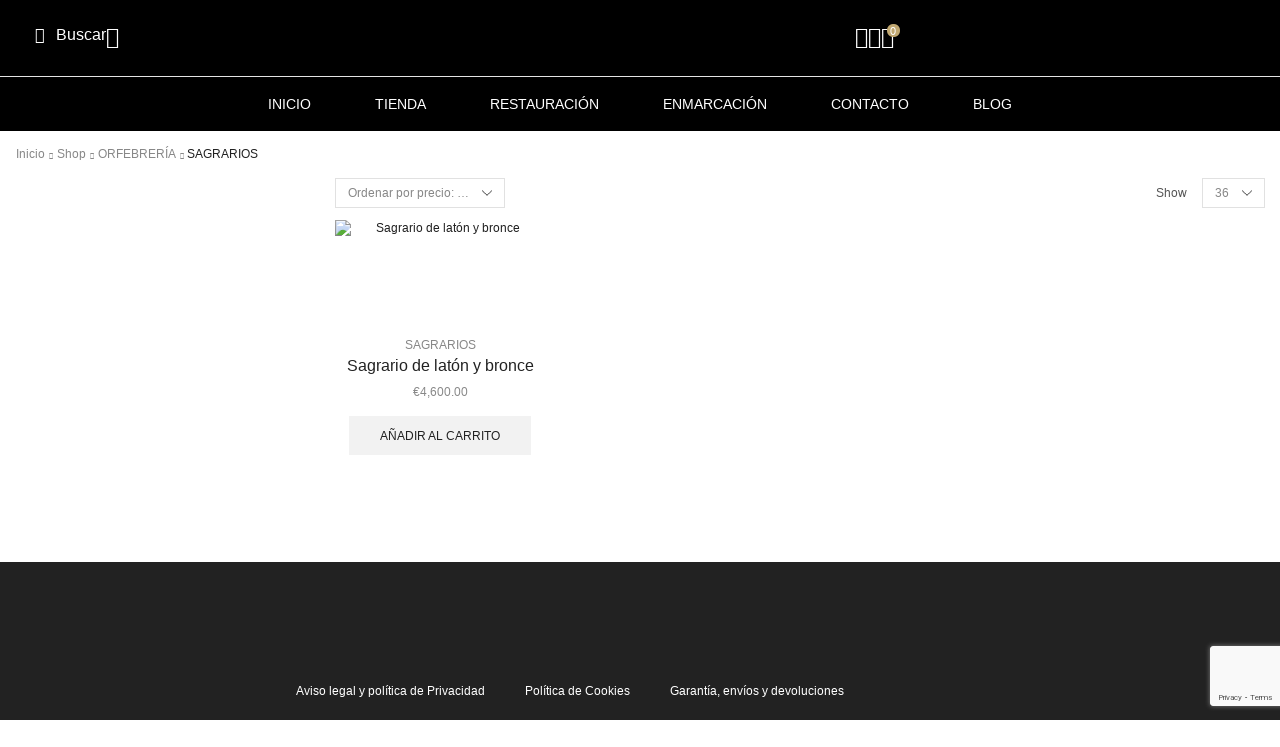

--- FILE ---
content_type: text/html; charset=UTF-8
request_url: https://spiritualmontagud.es/categoria/orfebreria/sagrarios/
body_size: 42817
content:

<!DOCTYPE html>
<html lang="es" xmlns="http://www.w3.org/1999/xhtml" prefix="og: http://ogp.me/ns# fb: http://www.facebook.com/2008/fbml" prefix="og: https://ogp.me/ns#" >
<head>
	<meta charset="UTF-8" />
	<meta name="viewport" content="width=device-width, initial-scale=1.0"/>
		<style>img:is([sizes="auto" i], [sizes^="auto," i]) { contain-intrinsic-size: 3000px 1500px }</style>
	
<!-- Optimización en motores de búsqueda por Rank Math PRO -  https://rankmath.com/ -->
<title>SAGRARIOS - Spiritual Montagud</title>
<meta name="robots" content="nofollow, noindex"/>
<meta property="og:locale" content="es_ES" />
<meta property="og:type" content="article" />
<meta property="og:title" content="SAGRARIOS - Spiritual Montagud" />
<meta property="og:url" content="https://spiritualmontagud.es/categoria/orfebreria/sagrarios/" />
<meta property="og:site_name" content="Spiritual Montagud" />
<meta property="og:image" content="https://spiritualmontagud.es/wp-content/uploads/2020/11/SAGRARIO..jpg" />
<meta property="og:image:secure_url" content="https://spiritualmontagud.es/wp-content/uploads/2020/11/SAGRARIO..jpg" />
<meta property="og:image:width" content="900" />
<meta property="og:image:height" content="1164" />
<meta property="og:image:type" content="image/jpeg" />
<meta name="twitter:card" content="summary_large_image" />
<meta name="twitter:title" content="SAGRARIOS - Spiritual Montagud" />
<meta name="twitter:image" content="https://spiritualmontagud.es/wp-content/uploads/2022/12/20221217_102348-985x1024.jpg" />
<meta name="twitter:label1" content="Productos" />
<meta name="twitter:data1" content="1" />
<script type="application/ld+json" class="rank-math-schema-pro">{"@context":"https://schema.org","@graph":[{"@type":"Organization","@id":"https://spiritualmontagud.es/#organization","name":"Spiritual Montagud"},{"@type":"WebSite","@id":"https://spiritualmontagud.es/#website","url":"https://spiritualmontagud.es","name":"Spiritual Montagud","alternateName":"Spiritual Montagud","publisher":{"@id":"https://spiritualmontagud.es/#organization"},"inLanguage":"es"},{"@type":"CollectionPage","@id":"https://spiritualmontagud.es/categoria/orfebreria/sagrarios/#webpage","url":"https://spiritualmontagud.es/categoria/orfebreria/sagrarios/","name":"SAGRARIOS - Spiritual Montagud","isPartOf":{"@id":"https://spiritualmontagud.es/#website"},"inLanguage":"es"}]}</script>
<!-- /Plugin Rank Math WordPress SEO -->

<link rel='dns-prefetch' href='//www.googletagmanager.com' />
<link rel="alternate" type="application/rss+xml" title="Spiritual Montagud &raquo; Feed" href="https://spiritualmontagud.es/feed/" />
<link rel="alternate" type="application/rss+xml" title="Spiritual Montagud &raquo; Feed de los comentarios" href="https://spiritualmontagud.es/comments/feed/" />
<link rel="alternate" type="application/rss+xml" title="Spiritual Montagud &raquo; SAGRARIOS Categoría Feed" href="https://spiritualmontagud.es/categoria/orfebreria/sagrarios/feed/" />
<script type="text/javascript">
/* <![CDATA[ */
window._wpemojiSettings = {"baseUrl":"https:\/\/s.w.org\/images\/core\/emoji\/16.0.1\/72x72\/","ext":".png","svgUrl":"https:\/\/s.w.org\/images\/core\/emoji\/16.0.1\/svg\/","svgExt":".svg","source":{"concatemoji":"https:\/\/spiritualmontagud.es\/wp-includes\/js\/wp-emoji-release.min.js?ver=6.8.3"}};
/*! This file is auto-generated */
!function(s,n){var o,i,e;function c(e){try{var t={supportTests:e,timestamp:(new Date).valueOf()};sessionStorage.setItem(o,JSON.stringify(t))}catch(e){}}function p(e,t,n){e.clearRect(0,0,e.canvas.width,e.canvas.height),e.fillText(t,0,0);var t=new Uint32Array(e.getImageData(0,0,e.canvas.width,e.canvas.height).data),a=(e.clearRect(0,0,e.canvas.width,e.canvas.height),e.fillText(n,0,0),new Uint32Array(e.getImageData(0,0,e.canvas.width,e.canvas.height).data));return t.every(function(e,t){return e===a[t]})}function u(e,t){e.clearRect(0,0,e.canvas.width,e.canvas.height),e.fillText(t,0,0);for(var n=e.getImageData(16,16,1,1),a=0;a<n.data.length;a++)if(0!==n.data[a])return!1;return!0}function f(e,t,n,a){switch(t){case"flag":return n(e,"\ud83c\udff3\ufe0f\u200d\u26a7\ufe0f","\ud83c\udff3\ufe0f\u200b\u26a7\ufe0f")?!1:!n(e,"\ud83c\udde8\ud83c\uddf6","\ud83c\udde8\u200b\ud83c\uddf6")&&!n(e,"\ud83c\udff4\udb40\udc67\udb40\udc62\udb40\udc65\udb40\udc6e\udb40\udc67\udb40\udc7f","\ud83c\udff4\u200b\udb40\udc67\u200b\udb40\udc62\u200b\udb40\udc65\u200b\udb40\udc6e\u200b\udb40\udc67\u200b\udb40\udc7f");case"emoji":return!a(e,"\ud83e\udedf")}return!1}function g(e,t,n,a){var r="undefined"!=typeof WorkerGlobalScope&&self instanceof WorkerGlobalScope?new OffscreenCanvas(300,150):s.createElement("canvas"),o=r.getContext("2d",{willReadFrequently:!0}),i=(o.textBaseline="top",o.font="600 32px Arial",{});return e.forEach(function(e){i[e]=t(o,e,n,a)}),i}function t(e){var t=s.createElement("script");t.src=e,t.defer=!0,s.head.appendChild(t)}"undefined"!=typeof Promise&&(o="wpEmojiSettingsSupports",i=["flag","emoji"],n.supports={everything:!0,everythingExceptFlag:!0},e=new Promise(function(e){s.addEventListener("DOMContentLoaded",e,{once:!0})}),new Promise(function(t){var n=function(){try{var e=JSON.parse(sessionStorage.getItem(o));if("object"==typeof e&&"number"==typeof e.timestamp&&(new Date).valueOf()<e.timestamp+604800&&"object"==typeof e.supportTests)return e.supportTests}catch(e){}return null}();if(!n){if("undefined"!=typeof Worker&&"undefined"!=typeof OffscreenCanvas&&"undefined"!=typeof URL&&URL.createObjectURL&&"undefined"!=typeof Blob)try{var e="postMessage("+g.toString()+"("+[JSON.stringify(i),f.toString(),p.toString(),u.toString()].join(",")+"));",a=new Blob([e],{type:"text/javascript"}),r=new Worker(URL.createObjectURL(a),{name:"wpTestEmojiSupports"});return void(r.onmessage=function(e){c(n=e.data),r.terminate(),t(n)})}catch(e){}c(n=g(i,f,p,u))}t(n)}).then(function(e){for(var t in e)n.supports[t]=e[t],n.supports.everything=n.supports.everything&&n.supports[t],"flag"!==t&&(n.supports.everythingExceptFlag=n.supports.everythingExceptFlag&&n.supports[t]);n.supports.everythingExceptFlag=n.supports.everythingExceptFlag&&!n.supports.flag,n.DOMReady=!1,n.readyCallback=function(){n.DOMReady=!0}}).then(function(){return e}).then(function(){var e;n.supports.everything||(n.readyCallback(),(e=n.source||{}).concatemoji?t(e.concatemoji):e.wpemoji&&e.twemoji&&(t(e.twemoji),t(e.wpemoji)))}))}((window,document),window._wpemojiSettings);
/* ]]> */
</script>
<style id='wp-emoji-styles-inline-css' type='text/css'>

	img.wp-smiley, img.emoji {
		display: inline !important;
		border: none !important;
		box-shadow: none !important;
		height: 1em !important;
		width: 1em !important;
		margin: 0 0.07em !important;
		vertical-align: -0.1em !important;
		background: none !important;
		padding: 0 !important;
	}
</style>
<link rel='stylesheet' id='wp-block-library-css' href='https://spiritualmontagud.es/wp-includes/css/dist/block-library/style.min.css?ver=6.8.3' type='text/css' media='all' />
<style id='classic-theme-styles-inline-css' type='text/css'>
/*! This file is auto-generated */
.wp-block-button__link{color:#fff;background-color:#32373c;border-radius:9999px;box-shadow:none;text-decoration:none;padding:calc(.667em + 2px) calc(1.333em + 2px);font-size:1.125em}.wp-block-file__button{background:#32373c;color:#fff;text-decoration:none}
</style>
<style id='joinchat-button-style-inline-css' type='text/css'>
.wp-block-joinchat-button{border:none!important;text-align:center}.wp-block-joinchat-button figure{display:table;margin:0 auto;padding:0}.wp-block-joinchat-button figcaption{font:normal normal 400 .6em/2em var(--wp--preset--font-family--system-font,sans-serif);margin:0;padding:0}.wp-block-joinchat-button .joinchat-button__qr{background-color:#fff;border:6px solid #25d366;border-radius:30px;box-sizing:content-box;display:block;height:200px;margin:auto;overflow:hidden;padding:10px;width:200px}.wp-block-joinchat-button .joinchat-button__qr canvas,.wp-block-joinchat-button .joinchat-button__qr img{display:block;margin:auto}.wp-block-joinchat-button .joinchat-button__link{align-items:center;background-color:#25d366;border:6px solid #25d366;border-radius:30px;display:inline-flex;flex-flow:row nowrap;justify-content:center;line-height:1.25em;margin:0 auto;text-decoration:none}.wp-block-joinchat-button .joinchat-button__link:before{background:transparent var(--joinchat-ico) no-repeat center;background-size:100%;content:"";display:block;height:1.5em;margin:-.75em .75em -.75em 0;width:1.5em}.wp-block-joinchat-button figure+.joinchat-button__link{margin-top:10px}@media (orientation:landscape)and (min-height:481px),(orientation:portrait)and (min-width:481px){.wp-block-joinchat-button.joinchat-button--qr-only figure+.joinchat-button__link{display:none}}@media (max-width:480px),(orientation:landscape)and (max-height:480px){.wp-block-joinchat-button figure{display:none}}

</style>
<style id='global-styles-inline-css' type='text/css'>
:root{--wp--preset--aspect-ratio--square: 1;--wp--preset--aspect-ratio--4-3: 4/3;--wp--preset--aspect-ratio--3-4: 3/4;--wp--preset--aspect-ratio--3-2: 3/2;--wp--preset--aspect-ratio--2-3: 2/3;--wp--preset--aspect-ratio--16-9: 16/9;--wp--preset--aspect-ratio--9-16: 9/16;--wp--preset--color--black: #000000;--wp--preset--color--cyan-bluish-gray: #abb8c3;--wp--preset--color--white: #ffffff;--wp--preset--color--pale-pink: #f78da7;--wp--preset--color--vivid-red: #cf2e2e;--wp--preset--color--luminous-vivid-orange: #ff6900;--wp--preset--color--luminous-vivid-amber: #fcb900;--wp--preset--color--light-green-cyan: #7bdcb5;--wp--preset--color--vivid-green-cyan: #00d084;--wp--preset--color--pale-cyan-blue: #8ed1fc;--wp--preset--color--vivid-cyan-blue: #0693e3;--wp--preset--color--vivid-purple: #9b51e0;--wp--preset--gradient--vivid-cyan-blue-to-vivid-purple: linear-gradient(135deg,rgba(6,147,227,1) 0%,rgb(155,81,224) 100%);--wp--preset--gradient--light-green-cyan-to-vivid-green-cyan: linear-gradient(135deg,rgb(122,220,180) 0%,rgb(0,208,130) 100%);--wp--preset--gradient--luminous-vivid-amber-to-luminous-vivid-orange: linear-gradient(135deg,rgba(252,185,0,1) 0%,rgba(255,105,0,1) 100%);--wp--preset--gradient--luminous-vivid-orange-to-vivid-red: linear-gradient(135deg,rgba(255,105,0,1) 0%,rgb(207,46,46) 100%);--wp--preset--gradient--very-light-gray-to-cyan-bluish-gray: linear-gradient(135deg,rgb(238,238,238) 0%,rgb(169,184,195) 100%);--wp--preset--gradient--cool-to-warm-spectrum: linear-gradient(135deg,rgb(74,234,220) 0%,rgb(151,120,209) 20%,rgb(207,42,186) 40%,rgb(238,44,130) 60%,rgb(251,105,98) 80%,rgb(254,248,76) 100%);--wp--preset--gradient--blush-light-purple: linear-gradient(135deg,rgb(255,206,236) 0%,rgb(152,150,240) 100%);--wp--preset--gradient--blush-bordeaux: linear-gradient(135deg,rgb(254,205,165) 0%,rgb(254,45,45) 50%,rgb(107,0,62) 100%);--wp--preset--gradient--luminous-dusk: linear-gradient(135deg,rgb(255,203,112) 0%,rgb(199,81,192) 50%,rgb(65,88,208) 100%);--wp--preset--gradient--pale-ocean: linear-gradient(135deg,rgb(255,245,203) 0%,rgb(182,227,212) 50%,rgb(51,167,181) 100%);--wp--preset--gradient--electric-grass: linear-gradient(135deg,rgb(202,248,128) 0%,rgb(113,206,126) 100%);--wp--preset--gradient--midnight: linear-gradient(135deg,rgb(2,3,129) 0%,rgb(40,116,252) 100%);--wp--preset--font-size--small: 13px;--wp--preset--font-size--medium: 20px;--wp--preset--font-size--large: 36px;--wp--preset--font-size--x-large: 42px;--wp--preset--spacing--20: 0.44rem;--wp--preset--spacing--30: 0.67rem;--wp--preset--spacing--40: 1rem;--wp--preset--spacing--50: 1.5rem;--wp--preset--spacing--60: 2.25rem;--wp--preset--spacing--70: 3.38rem;--wp--preset--spacing--80: 5.06rem;--wp--preset--shadow--natural: 6px 6px 9px rgba(0, 0, 0, 0.2);--wp--preset--shadow--deep: 12px 12px 50px rgba(0, 0, 0, 0.4);--wp--preset--shadow--sharp: 6px 6px 0px rgba(0, 0, 0, 0.2);--wp--preset--shadow--outlined: 6px 6px 0px -3px rgba(255, 255, 255, 1), 6px 6px rgba(0, 0, 0, 1);--wp--preset--shadow--crisp: 6px 6px 0px rgba(0, 0, 0, 1);}:where(.is-layout-flex){gap: 0.5em;}:where(.is-layout-grid){gap: 0.5em;}body .is-layout-flex{display: flex;}.is-layout-flex{flex-wrap: wrap;align-items: center;}.is-layout-flex > :is(*, div){margin: 0;}body .is-layout-grid{display: grid;}.is-layout-grid > :is(*, div){margin: 0;}:where(.wp-block-columns.is-layout-flex){gap: 2em;}:where(.wp-block-columns.is-layout-grid){gap: 2em;}:where(.wp-block-post-template.is-layout-flex){gap: 1.25em;}:where(.wp-block-post-template.is-layout-grid){gap: 1.25em;}.has-black-color{color: var(--wp--preset--color--black) !important;}.has-cyan-bluish-gray-color{color: var(--wp--preset--color--cyan-bluish-gray) !important;}.has-white-color{color: var(--wp--preset--color--white) !important;}.has-pale-pink-color{color: var(--wp--preset--color--pale-pink) !important;}.has-vivid-red-color{color: var(--wp--preset--color--vivid-red) !important;}.has-luminous-vivid-orange-color{color: var(--wp--preset--color--luminous-vivid-orange) !important;}.has-luminous-vivid-amber-color{color: var(--wp--preset--color--luminous-vivid-amber) !important;}.has-light-green-cyan-color{color: var(--wp--preset--color--light-green-cyan) !important;}.has-vivid-green-cyan-color{color: var(--wp--preset--color--vivid-green-cyan) !important;}.has-pale-cyan-blue-color{color: var(--wp--preset--color--pale-cyan-blue) !important;}.has-vivid-cyan-blue-color{color: var(--wp--preset--color--vivid-cyan-blue) !important;}.has-vivid-purple-color{color: var(--wp--preset--color--vivid-purple) !important;}.has-black-background-color{background-color: var(--wp--preset--color--black) !important;}.has-cyan-bluish-gray-background-color{background-color: var(--wp--preset--color--cyan-bluish-gray) !important;}.has-white-background-color{background-color: var(--wp--preset--color--white) !important;}.has-pale-pink-background-color{background-color: var(--wp--preset--color--pale-pink) !important;}.has-vivid-red-background-color{background-color: var(--wp--preset--color--vivid-red) !important;}.has-luminous-vivid-orange-background-color{background-color: var(--wp--preset--color--luminous-vivid-orange) !important;}.has-luminous-vivid-amber-background-color{background-color: var(--wp--preset--color--luminous-vivid-amber) !important;}.has-light-green-cyan-background-color{background-color: var(--wp--preset--color--light-green-cyan) !important;}.has-vivid-green-cyan-background-color{background-color: var(--wp--preset--color--vivid-green-cyan) !important;}.has-pale-cyan-blue-background-color{background-color: var(--wp--preset--color--pale-cyan-blue) !important;}.has-vivid-cyan-blue-background-color{background-color: var(--wp--preset--color--vivid-cyan-blue) !important;}.has-vivid-purple-background-color{background-color: var(--wp--preset--color--vivid-purple) !important;}.has-black-border-color{border-color: var(--wp--preset--color--black) !important;}.has-cyan-bluish-gray-border-color{border-color: var(--wp--preset--color--cyan-bluish-gray) !important;}.has-white-border-color{border-color: var(--wp--preset--color--white) !important;}.has-pale-pink-border-color{border-color: var(--wp--preset--color--pale-pink) !important;}.has-vivid-red-border-color{border-color: var(--wp--preset--color--vivid-red) !important;}.has-luminous-vivid-orange-border-color{border-color: var(--wp--preset--color--luminous-vivid-orange) !important;}.has-luminous-vivid-amber-border-color{border-color: var(--wp--preset--color--luminous-vivid-amber) !important;}.has-light-green-cyan-border-color{border-color: var(--wp--preset--color--light-green-cyan) !important;}.has-vivid-green-cyan-border-color{border-color: var(--wp--preset--color--vivid-green-cyan) !important;}.has-pale-cyan-blue-border-color{border-color: var(--wp--preset--color--pale-cyan-blue) !important;}.has-vivid-cyan-blue-border-color{border-color: var(--wp--preset--color--vivid-cyan-blue) !important;}.has-vivid-purple-border-color{border-color: var(--wp--preset--color--vivid-purple) !important;}.has-vivid-cyan-blue-to-vivid-purple-gradient-background{background: var(--wp--preset--gradient--vivid-cyan-blue-to-vivid-purple) !important;}.has-light-green-cyan-to-vivid-green-cyan-gradient-background{background: var(--wp--preset--gradient--light-green-cyan-to-vivid-green-cyan) !important;}.has-luminous-vivid-amber-to-luminous-vivid-orange-gradient-background{background: var(--wp--preset--gradient--luminous-vivid-amber-to-luminous-vivid-orange) !important;}.has-luminous-vivid-orange-to-vivid-red-gradient-background{background: var(--wp--preset--gradient--luminous-vivid-orange-to-vivid-red) !important;}.has-very-light-gray-to-cyan-bluish-gray-gradient-background{background: var(--wp--preset--gradient--very-light-gray-to-cyan-bluish-gray) !important;}.has-cool-to-warm-spectrum-gradient-background{background: var(--wp--preset--gradient--cool-to-warm-spectrum) !important;}.has-blush-light-purple-gradient-background{background: var(--wp--preset--gradient--blush-light-purple) !important;}.has-blush-bordeaux-gradient-background{background: var(--wp--preset--gradient--blush-bordeaux) !important;}.has-luminous-dusk-gradient-background{background: var(--wp--preset--gradient--luminous-dusk) !important;}.has-pale-ocean-gradient-background{background: var(--wp--preset--gradient--pale-ocean) !important;}.has-electric-grass-gradient-background{background: var(--wp--preset--gradient--electric-grass) !important;}.has-midnight-gradient-background{background: var(--wp--preset--gradient--midnight) !important;}.has-small-font-size{font-size: var(--wp--preset--font-size--small) !important;}.has-medium-font-size{font-size: var(--wp--preset--font-size--medium) !important;}.has-large-font-size{font-size: var(--wp--preset--font-size--large) !important;}.has-x-large-font-size{font-size: var(--wp--preset--font-size--x-large) !important;}
:where(.wp-block-post-template.is-layout-flex){gap: 1.25em;}:where(.wp-block-post-template.is-layout-grid){gap: 1.25em;}
:where(.wp-block-columns.is-layout-flex){gap: 2em;}:where(.wp-block-columns.is-layout-grid){gap: 2em;}
:root :where(.wp-block-pullquote){font-size: 1.5em;line-height: 1.6;}
</style>
<style id='woocommerce-inline-inline-css' type='text/css'>
.woocommerce form .form-row .required { visibility: visible; }
</style>
<link rel='stylesheet' id='etheme-parent-style-css' href='https://spiritualmontagud.es/wp-content/themes/xstore/xstore.min.css?ver=9.4.14' type='text/css' media='all' />
<link rel='stylesheet' id='etheme-elementor-off-canvas-css' href='https://spiritualmontagud.es/wp-content/themes/xstore/css/modules/builders/elementor/etheme-off-canvas.min.css?ver=9.4.14' type='text/css' media='all' />
<link rel='stylesheet' id='etheme-elementor-menu-css' href='https://spiritualmontagud.es/wp-content/themes/xstore/css/modules/builders/elementor/etheme-menu.min.css?ver=9.4.14' type='text/css' media='all' />
<link rel='stylesheet' id='e-animation-fadeInDown-css' href='https://spiritualmontagud.es/wp-content/plugins/elementor/assets/lib/animations/styles/fadeInDown.min.css?ver=3.34.4' type='text/css' media='all' />
<link rel='stylesheet' id='etheme-elementor-search-css' href='https://spiritualmontagud.es/wp-content/themes/xstore/css/modules/builders/elementor/etheme-search.min.css?ver=9.4.14' type='text/css' media='all' />
<link rel='stylesheet' id='etheme-elementor-modal-popup-css' href='https://spiritualmontagud.es/wp-content/themes/xstore/css/modules/builders/elementor/etheme-modal-popup.min.css?ver=9.4.14' type='text/css' media='all' />
<link rel='stylesheet' id='elementor-frontend-css' href='https://spiritualmontagud.es/wp-content/plugins/elementor/assets/css/frontend.min.css?ver=3.34.4' type='text/css' media='all' />
<style id='elementor-frontend-inline-css' type='text/css'>
.elementor-kit-10135{--e-global-color-primary:#6EC1E4;--e-global-color-secondary:#54595F;--e-global-color-text:#7A7A7A;--e-global-color-accent:#61CE70;--e-global-color-5f506ffc:#4054B2;--e-global-color-7c88222f:#23A455;--e-global-color-196d999:#000;--e-global-color-5a37e054:#FFF;--e-global-typography-primary-font-family:"Roboto";--e-global-typography-primary-font-weight:600;--e-global-typography-secondary-font-family:"Roboto Slab";--e-global-typography-secondary-font-weight:400;--e-global-typography-text-font-family:"Roboto";--e-global-typography-text-font-weight:400;--e-global-typography-accent-font-family:"Roboto";--e-global-typography-accent-font-weight:500;}.elementor-kit-10135 e-page-transition{background-color:#FFBC7D;}.elementor-section.elementor-section-boxed > .elementor-container{max-width:1140px;}.e-con{--container-max-width:1140px;}.elementor-widget:not(:last-child){margin-block-end:20px;}.elementor-element{--widgets-spacing:20px 20px;--widgets-spacing-row:20px;--widgets-spacing-column:20px;}{}h1.entry-title{display:var(--page-title-display);}@media(max-width:1024px){.elementor-section.elementor-section-boxed > .elementor-container{max-width:1024px;}.e-con{--container-max-width:1024px;}}@media(max-width:767px){.elementor-section.elementor-section-boxed > .elementor-container{max-width:767px;}.e-con{--container-max-width:767px;}}
.elementor-19011 .elementor-element.elementor-element-7a5f8eb5{--display:flex;--flex-direction:column;--container-widget-width:calc( ( 1 - var( --container-widget-flex-grow ) ) * 100% );--container-widget-height:initial;--container-widget-flex-grow:0;--container-widget-align-self:initial;--flex-wrap-mobile:wrap;--align-items:center;--gap:0px 0px;--row-gap:0px;--column-gap:0px;--padding-top:0px;--padding-bottom:0px;--padding-left:0px;--padding-right:0px;}.elementor-19011 .elementor-element.elementor-element-7a5f8eb5:not(.elementor-motion-effects-element-type-background), .elementor-19011 .elementor-element.elementor-element-7a5f8eb5 > .elementor-motion-effects-container > .elementor-motion-effects-layer{background-color:var( --e-global-color-196d999 );}.elementor-19011 .elementor-element.elementor-element-44925cf2{--display:flex;--flex-direction:row;--container-widget-width:initial;--container-widget-height:100%;--container-widget-flex-grow:1;--container-widget-align-self:stretch;--flex-wrap-mobile:wrap;--flex-wrap:nowrap;border-style:solid;--border-style:solid;border-width:0px 0px 1px 0px;--border-top-width:0px;--border-right-width:0px;--border-bottom-width:1px;--border-left-width:0px;border-color:#E4E4E4;--border-color:#E4E4E4;}.sticky-on .etheme-elementor-header-wrapper > .elementor-element.elementor-element-44925cf2{background-color:#171831;background-image:url("https://spiritualmontagud.es/wp-content/uploads/2025/06/Background.jpeg");background-position:center left;background-size:cover;box-shadow:2px 0px 12px 0px rgba(0, 0, 0, 0.15);}.elementor-19011 .elementor-element.elementor-element-592ec79f{--display:flex;--flex-direction:row;--container-widget-width:calc( ( 1 - var( --container-widget-flex-grow ) ) * 100% );--container-widget-height:100%;--container-widget-flex-grow:1;--container-widget-align-self:stretch;--flex-wrap-mobile:wrap;--justify-content:flex-start;--align-items:center;--gap:25px 25px;--row-gap:25px;--column-gap:25px;--flex-wrap:nowrap;}.elementor-19011 .elementor-element.elementor-element-de60759 .etheme-elementor-off-canvas__toggle .elementor-button{background-color:#17183100;font-size:22px;fill:#FFFFFF;color:#FFFFFF;border-style:none;padding:0px 0px 0px 0px;}.elementor-19011 .elementor-element.elementor-element-de60759 .elementor-repeater-item-aed5878 img{max-width:130px;}.elementor-19011 .elementor-element.elementor-element-de60759 .etheme-elementor-off-canvas__toggle_wrapper > .etheme-elementor-off-canvas__toggle .button-text:last-child{margin-left:7px;}.elementor-19011 .elementor-element.elementor-element-de60759 .etheme-elementor-off-canvas__toggle_wrapper > .etheme-elementor-off-canvas__toggle .button-text:first-child{margin-right:7px;}.elementor-19011 .elementor-element.elementor-element-de60759 .etheme-elementor-off-canvas__toggle_wrapper > .etheme-elementor-off-canvas__toggle .flex-wrap .button-text:last-child{margin:7px 0 0;}.elementor-19011 .elementor-element.elementor-element-de60759 .etheme-elementor-off-canvas__toggle .elementor-button:hover, .elementor-19011 .elementor-element.elementor-element-de60759 .etheme-elementor-off-canvas__toggle .elementor-button:hover:focus{color:#CCCCCC;}.elementor-19011 .elementor-element.elementor-element-de60759 .etheme-elementor-off-canvas__toggle .elementor-button:hover svg, .elementor-19011 .elementor-element.elementor-element-de60759 .etheme-elementor-off-canvas__toggle .elementor-button:hover:focus svg{fill:#CCCCCC;}.elementor-19011 .elementor-element.elementor-element-de60759{--off-canvas-background-color:#171831;--off-canvas-color:#FFFFFF;--off-canvas-elements-gap:20px;}.elementor-19011 .elementor-element.elementor-element-de60759 .etheme-elementor-off-canvas__main{font-size:15px;text-transform:uppercase;}.elementor-19011 .elementor-element.elementor-element-1633f6a4 .etheme-modal-popup-button{background-color:#FFFFFF00;--s-form-shadow-color:#FFFFFF00;font-size:16px;fill:#FFFFFF;color:#FFFFFF;border-style:none;padding:7px 0px 7px 0px;}.elementor-19011 .elementor-element.elementor-element-1633f6a4 .etheme-search-form-submit{background-color:#171831;--s-form-shadow-color:#171831;font-size:14px;fill:#fff;color:#fff;border-style:none;}.elementor-19011 .elementor-element.elementor-element-1633f6a4 .etheme-modal-popup-content{height:auto;animation-duration:0.5s;width:100vw;align-items:center;}.elementor-19011 .elementor-element.elementor-element-1633f6a4 .etheme-modal-popup-overlay{display:block;background-color:rgba(0, 0, 0, 0.3);}.elementor-19011 .elementor-element.elementor-element-1633f6a4 .etheme-modal-popup-button .button-text:last-child{margin-left:7px;}.elementor-19011 .elementor-element.elementor-element-1633f6a4 .etheme-modal-popup-button .button-text:first-child{margin-right:7px;}.elementor-19011 .elementor-element.elementor-element-1633f6a4 .etheme-modal-popup-button.flex-wrap .button-text:last-child{margin:7px 0 0;}.elementor-19011 .elementor-element.elementor-element-1633f6a4 .button-text:last-child{margin-left:7px;}.elementor-19011 .elementor-element.elementor-element-1633f6a4 .button-text:first-child{margin-right:7px;}.elementor-19011 .elementor-element.elementor-element-1633f6a4 .etheme-modal-popup-button:hover, .elementor-19011 .elementor-element.elementor-element-1633f6a4 .etheme-modal-popup-button:focus{color:#CCCCCC;}.elementor-19011 .elementor-element.elementor-element-1633f6a4 .etheme-modal-popup-button:hover svg, .elementor-19011 .elementor-element.elementor-element-1633f6a4 .etheme-modal-popup-button:focus svg{fill:#CCCCCC;}.elementor-19011 .elementor-element.elementor-element-1633f6a4{--s-border-style:solid;--s-border-color:#e1e1e1;}.elementor-19011 .elementor-element.elementor-element-1633f6a4 .etheme-search-form-submit:hover, .elementor-19011 .elementor-element.elementor-element-1633f6a4 .etheme-search-form-submit:focus{color:#CCCCCC;}.elementor-19011 .elementor-element.elementor-element-1633f6a4 .etheme-search-form-submit:hover svg, .elementor-19011 .elementor-element.elementor-element-1633f6a4 .etheme-search-form-submit:focus svg{fill:#CCCCCC;}.elementor-19011 .elementor-element.elementor-element-1633f6a4 .etheme-modal-popup-content-wrapper{align-items:flex-start;justify-content:center;}.elementor-19011 .elementor-element.elementor-element-1633f6a4 .etheme-modal-popup-close{font-size:22px;}.elementor-19011 .elementor-element.elementor-element-65054cfe .etheme-elementor-off-canvas__toggle .elementor-button{background-color:#FFFFFF00;font-size:16px;fill:#FFFFFF;color:#FFFFFF;border-style:none;padding:7px 0px 7px 0px;--toggle-icon-size:1.4em;}.elementor-19011 .elementor-element.elementor-element-65054cfe .etheme-elementor-off-canvas__toggle_wrapper > .etheme-elementor-off-canvas__toggle .button-text:last-child{margin-left:7px;}.elementor-19011 .elementor-element.elementor-element-65054cfe .etheme-elementor-off-canvas__toggle_wrapper > .etheme-elementor-off-canvas__toggle .button-text:first-child{margin-right:7px;}.elementor-19011 .elementor-element.elementor-element-65054cfe .etheme-elementor-off-canvas__toggle_wrapper > .etheme-elementor-off-canvas__toggle .flex-wrap .button-text:last-child{margin:7px 0 0;}.elementor-19011 .elementor-element.elementor-element-65054cfe .etheme-elementor-off-canvas__toggle .elementor-button:hover, .elementor-19011 .elementor-element.elementor-element-65054cfe .etheme-elementor-off-canvas__toggle .elementor-button:hover:focus{color:#CCCCCC;}.elementor-19011 .elementor-element.elementor-element-65054cfe .etheme-elementor-off-canvas__toggle .elementor-button:hover svg, .elementor-19011 .elementor-element.elementor-element-65054cfe .etheme-elementor-off-canvas__toggle .elementor-button:hover:focus svg{fill:#CCCCCC;}.elementor-19011 .elementor-element.elementor-element-2929ad8{--display:flex;--flex-direction:column;--container-widget-width:100%;--container-widget-height:initial;--container-widget-flex-grow:0;--container-widget-align-self:initial;--flex-wrap-mobile:wrap;}.elementor-19011 .elementor-element.elementor-element-4dae7b28 img{width:411px;}.elementor-19011 .elementor-element.elementor-element-71f11a0f{--display:flex;--flex-direction:row;--container-widget-width:calc( ( 1 - var( --container-widget-flex-grow ) ) * 100% );--container-widget-height:100%;--container-widget-flex-grow:1;--container-widget-align-self:stretch;--flex-wrap-mobile:wrap;--justify-content:flex-end;--align-items:center;--gap:25px 25px;--row-gap:25px;--column-gap:25px;--flex-wrap:nowrap;}.elementor-19011 .elementor-element.elementor-element-49a459df .etheme-elementor-off-canvas__toggle .elementor-button{background-color:#FFFFFF00;font-size:16px;fill:#FFFFFF;color:#FFFFFF;border-style:none;padding:7px 0px 7px 0px;--toggle-icon-size:1.4em;}.elementor-19011 .elementor-element.elementor-element-49a459df .etheme-elementor-off-canvas__toggle .elementor-button .elementor-button-icon-qty{background-color:#C0A770;font-size:11px;fill:#FFFFFF;color:#FFFFFF;--toggle-button-qty-proportion:1.2em;}.elementor-19011 .elementor-element.elementor-element-49a459df .etheme-elementor-off-canvas__toggle_wrapper > .etheme-elementor-off-canvas__toggle .button-text:last-child{margin-left:7px;}.elementor-19011 .elementor-element.elementor-element-49a459df .etheme-elementor-off-canvas__toggle_wrapper > .etheme-elementor-off-canvas__toggle .button-text:first-child{margin-right:7px;}.elementor-19011 .elementor-element.elementor-element-49a459df .etheme-elementor-off-canvas__toggle_wrapper > .etheme-elementor-off-canvas__toggle .flex-wrap .button-text:last-child{margin:7px 0 0;}.elementor-19011 .elementor-element.elementor-element-49a459df .etheme-elementor-off-canvas__toggle .elementor-button:hover, .elementor-19011 .elementor-element.elementor-element-49a459df .etheme-elementor-off-canvas__toggle .elementor-button:hover:focus{color:#CCCCCC;}.elementor-19011 .elementor-element.elementor-element-49a459df .etheme-elementor-off-canvas__toggle .elementor-button:hover svg, .elementor-19011 .elementor-element.elementor-element-49a459df .etheme-elementor-off-canvas__toggle .elementor-button:hover:focus svg{fill:#CCCCCC;}.elementor-19011 .elementor-element.elementor-element-1d8ba0ad .etheme-elementor-off-canvas__toggle .elementor-button{background-color:#FFFFFF00;font-size:16px;fill:#FFFFFF;color:#FFFFFF;border-style:none;padding:7px 0px 7px 0px;--toggle-icon-size:1.4em;}.elementor-19011 .elementor-element.elementor-element-1d8ba0ad .etheme-elementor-off-canvas__toggle .elementor-button .elementor-button-icon-qty{background-color:#C0A770;font-size:11px;fill:#FFFFFF;color:#FFFFFF;--toggle-button-qty-proportion:1.2em;}.elementor-19011 .elementor-element.elementor-element-1d8ba0ad .etheme-elementor-off-canvas__toggle_wrapper > .etheme-elementor-off-canvas__toggle .button-text:last-child{margin-left:7px;}.elementor-19011 .elementor-element.elementor-element-1d8ba0ad .etheme-elementor-off-canvas__toggle_wrapper > .etheme-elementor-off-canvas__toggle .button-text:first-child{margin-right:7px;}.elementor-19011 .elementor-element.elementor-element-1d8ba0ad .etheme-elementor-off-canvas__toggle_wrapper > .etheme-elementor-off-canvas__toggle .flex-wrap .button-text:last-child{margin:7px 0 0;}.elementor-19011 .elementor-element.elementor-element-1d8ba0ad .etheme-elementor-off-canvas__toggle .elementor-button:hover, .elementor-19011 .elementor-element.elementor-element-1d8ba0ad .etheme-elementor-off-canvas__toggle .elementor-button:hover:focus{color:#CCCCCC;}.elementor-19011 .elementor-element.elementor-element-1d8ba0ad .etheme-elementor-off-canvas__toggle .elementor-button:hover svg, .elementor-19011 .elementor-element.elementor-element-1d8ba0ad .etheme-elementor-off-canvas__toggle .elementor-button:hover:focus svg{fill:#CCCCCC;}.elementor-19011 .elementor-element.elementor-element-70be8522 .etheme-elementor-off-canvas__toggle .elementor-button{background-color:#FFFFFF00;font-size:16px;fill:#FFFFFF;color:#FFFFFF;border-style:none;padding:7px 0px 7px 0px;--toggle-icon-size:1.4em;}.elementor-19011 .elementor-element.elementor-element-70be8522 .etheme-elementor-off-canvas__toggle .elementor-button .elementor-button-icon-qty{background-color:#C0A770;font-size:11px;fill:#FFFFFF;color:#FFFFFF;--toggle-button-qty-proportion:1.2em;}.elementor-19011 .elementor-element.elementor-element-70be8522 .etheme-elementor-off-canvas__toggle_wrapper > .etheme-elementor-off-canvas__toggle .button-text:last-child{margin-left:7px;}.elementor-19011 .elementor-element.elementor-element-70be8522 .etheme-elementor-off-canvas__toggle_wrapper > .etheme-elementor-off-canvas__toggle .button-text:first-child{margin-right:7px;}.elementor-19011 .elementor-element.elementor-element-70be8522 .etheme-elementor-off-canvas__toggle_wrapper > .etheme-elementor-off-canvas__toggle .flex-wrap .button-text:last-child{margin:7px 0 0;}.elementor-19011 .elementor-element.elementor-element-70be8522 .etheme-elementor-off-canvas__toggle .elementor-button:hover, .elementor-19011 .elementor-element.elementor-element-70be8522 .etheme-elementor-off-canvas__toggle .elementor-button:hover:focus{color:#CCCCCC;}.elementor-19011 .elementor-element.elementor-element-70be8522 .etheme-elementor-off-canvas__toggle .elementor-button:hover svg, .elementor-19011 .elementor-element.elementor-element-70be8522 .etheme-elementor-off-canvas__toggle .elementor-button:hover:focus svg{fill:#CCCCCC;}.elementor-19011 .elementor-element.elementor-element-540e4963{--display:flex;--align-items:center;--container-widget-width:calc( ( 1 - var( --container-widget-flex-grow ) ) * 100% );}.elementor-19011 .elementor-element.elementor-element-540e4963:not(.elementor-motion-effects-element-type-background), .elementor-19011 .elementor-element.elementor-element-540e4963 > .elementor-motion-effects-container > .elementor-motion-effects-layer{background-color:var( --e-global-color-196d999 );}.elementor-19011 .elementor-element.elementor-element-38a8ea77{--dropdown-animation-name:etheme-elementor-menu-dropdown-fadeInUp;--menu-item-spacing:27px;}.elementor-19011 .elementor-element.elementor-element-38a8ea77 .etheme-elementor-nav-menu-item-parent{font-size:14px;text-transform:uppercase;}.elementor-19011 .elementor-element.elementor-element-38a8ea77 .etheme-elementor-nav-menu-item-parent .elementor-item{fill:#FFFFFF;color:#FFFFFF;}.elementor-19011 .elementor-element.elementor-element-38a8ea77 .etheme-elementor-nav-menu-item-parent .elementor-item:hover{fill:#C0A770;color:#C0A770;}.elementor-19011 .elementor-element.elementor-element-38a8ea77 li:has(> .etheme-elementor-nav-menu-item-parent):hover > .etheme-elementor-nav-menu-item-parent .elementor-item{color:#C0A770;}.elementor-19011 .elementor-element.elementor-element-38a8ea77 .etheme-elementor-nav-menu-item-parent .elementor-item.elementor-item-active{fill:#C0A770;color:#C0A770;}.elementor-19011 .elementor-element.elementor-element-38a8ea77 li:has(> .etheme-elementor-nav-menu-item-parent .elementor-item.elementor-item-active) > .etheme-elementor-nav-menu-item-parent .elementor-item{color:#C0A770;}.elementor-19011 .elementor-element.elementor-element-38a8ea77 .item-design-dropdown .nav-sublist-dropdown ul>li>.etheme-elementor-nav-menu-item{fill:#000000;color:#000000;}.elementor-19011 .elementor-element.elementor-element-38a8ea77 .item-design-dropdown .nav-sublist-dropdown ul>li>.etheme-elementor-nav-menu-item:hover{fill:#555;color:#555;}.elementor-19011 .elementor-element.elementor-element-38a8ea77 .item-design-dropdown .nav-sublist-dropdown ul>.current-menu-item>a{fill:#555;color:#555;}.elementor-theme-builder-content-area{height:400px;}.elementor-location-header:before, .elementor-location-footer:before{content:"";display:table;clear:both;}@media(max-width:1024px){.elementor-19011 .elementor-element.elementor-element-592ec79f{--gap:20px 20px;--row-gap:20px;--column-gap:20px;}.elementor-19011 .elementor-element.elementor-element-de60759.elementor-element{--flex-grow:1;--flex-shrink:0;}.elementor-19011 .elementor-element.elementor-element-1633f6a4.elementor-element{--flex-grow:1;--flex-shrink:0;}.elementor-19011 .elementor-element.elementor-element-65054cfe.elementor-element{--flex-grow:1;--flex-shrink:0;}.elementor-19011 .elementor-element.elementor-element-71f11a0f{--gap:20px 20px;--row-gap:20px;--column-gap:20px;}.elementor-19011 .elementor-element.elementor-element-49a459df.elementor-element{--flex-grow:1;--flex-shrink:0;}.elementor-19011 .elementor-element.elementor-element-1d8ba0ad.elementor-element{--flex-grow:1;--flex-shrink:0;}.elementor-19011 .elementor-element.elementor-element-70be8522.elementor-element{--flex-grow:1;--flex-shrink:0;}.elementor-19011 .elementor-element.elementor-element-38a8ea77{--menu-item-spacing:12px;}}@media(min-width:768px){.elementor-19011 .elementor-element.elementor-element-44925cf2{--content-width:1230px;}.elementor-19011 .elementor-element.elementor-element-540e4963{--content-width:1240px;}}@media(max-width:1024px) and (min-width:768px){.elementor-19011 .elementor-element.elementor-element-592ec79f{--width:20%;}.elementor-19011 .elementor-element.elementor-element-2929ad8{--width:60%;}.elementor-19011 .elementor-element.elementor-element-71f11a0f{--width:20%;}}@media(max-width:767px){.elementor-19011 .elementor-element.elementor-element-592ec79f{--width:25%;--gap:15px 15px;--row-gap:15px;--column-gap:15px;}.elementor-19011 .elementor-element.elementor-element-de60759.elementor-element{--flex-grow:0;--flex-shrink:0;}.elementor-19011 .elementor-element.elementor-element-2929ad8{--width:50%;}.elementor-19011 .elementor-element.elementor-element-4dae7b28 img{width:120px;}.elementor-19011 .elementor-element.elementor-element-71f11a0f{--width:25%;--gap:15px 15px;--row-gap:15px;--column-gap:15px;}.elementor-19011 .elementor-element.elementor-element-1d8ba0ad.elementor-element{--flex-grow:0;--flex-shrink:0;}.elementor-19011 .elementor-element.elementor-element-70be8522.elementor-element{--flex-grow:0;--flex-shrink:0;}}
.elementor-19024 .elementor-element.elementor-element-62a369af:not(.elementor-motion-effects-element-type-background), .elementor-19024 .elementor-element.elementor-element-62a369af > .elementor-motion-effects-container > .elementor-motion-effects-layer{background-color:#222222;}.elementor-19024 .elementor-element.elementor-element-62a369af{transition:background 0.3s, border 0.3s, border-radius 0.3s, box-shadow 0.3s;padding:69px 0px 50px 0px;}.elementor-19024 .elementor-element.elementor-element-62a369af > .elementor-background-overlay{transition:background 0.3s, border-radius 0.3s, opacity 0.3s;}.elementor-19024 .elementor-element.elementor-element-3e7c6555 > .elementor-widget-wrap > .elementor-widget:not(.elementor-widget__width-auto):not(.elementor-widget__width-initial):not(:last-child):not(.elementor-absolute){margin-block-end:0px;}.elementor-19024 .elementor-element.elementor-element-19a4c9a3 > .elementor-widget-container{margin:0px 0px 20px 0px;}.elementor-19024 .elementor-element.elementor-element-19a4c9a3{text-align:center;}.elementor-19024 .elementor-element.elementor-element-19a4c9a3 img{width:35%;}.elementor-19024 .elementor-element.elementor-element-17651b2 .elementor-menu-toggle{margin:0 auto;}.elementor-19024 .elementor-element.elementor-element-17651b2 .elementor-nav-menu--main .elementor-item{color:var( --e-global-color-5a37e054 );fill:var( --e-global-color-5a37e054 );}.elementor-19024 .elementor-element.elementor-element-3baa2b1 > .elementor-widget-container{margin:10px 0px 50px 0px;}.elementor-19024 .elementor-element.elementor-element-3baa2b1{text-align:center;}.elementor-19024 .elementor-element.elementor-element-3c4c582{text-align:center;font-family:"Roboto", Sans-serif;font-size:14px;color:#FFFFFF;}.elementor-theme-builder-content-area{height:400px;}.elementor-location-header:before, .elementor-location-footer:before{content:"";display:table;clear:both;}
.elementor-19032 .elementor-element.elementor-element-69ac1dea > .elementor-container{max-width:1140px;}.elementor-19032 .elementor-element.elementor-element-69ac1dea{margin-top:0px;margin-bottom:0px;padding:15px 15px 0px 15px;}.elementor-19032 .elementor-element.elementor-element-5f938baf .page-heading{padding:0px 0px 0px 0px;border-radius:0px 0px 0px 0px;}.elementor-19032 .elementor-element.elementor-element-35e5a072 > .elementor-container{max-width:1295px;}.elementor-19032 .elementor-element.elementor-element-35e5a072{margin-top:0px;margin-bottom:50px;}.elementor-19032 .elementor-element.elementor-element-18485f48 .etheme-elementor-off-canvas__toggle .elementor-button{background-color:#FFFFFF;fill:#000000;color:#000000;border-style:solid;border-color:#E1E1E1;border-radius:0px 30px 30px 0px;padding:15px 15px 15px 15px;}.elementor-19032 .elementor-element.elementor-element-18485f48 .etheme-elementor-off-canvas__toggle .elementor-button:hover, .elementor-19032 .elementor-element.elementor-element-18485f48 .etheme-elementor-off-canvas__toggle .elementor-button:hover:focus{background-color:#FFFFFF;color:#222222;}.elementor-19032 .elementor-element.elementor-element-18485f48 .etheme-elementor-off-canvas__toggle .elementor-button:hover svg, .elementor-19032 .elementor-element.elementor-element-18485f48 .etheme-elementor-off-canvas__toggle .elementor-button:hover:focus svg{fill:#222222;}.elementor-19032 .elementor-element.elementor-element-18485f48{--off-canvas-color:#888888;--widget-checkbox-icon-code:"e918";}.elementor-19032 .elementor-element.elementor-element-18485f48 .widget-title, .elementor-19032 .elementor-element.elementor-element-18485f48 .widgettitle{text-transform:uppercase;}.elementor-19032 .elementor-element.elementor-element-97c6061.elementor-wc-products  ul.products{grid-column-gap:20px;grid-row-gap:40px;}.elementor-19032 .elementor-element.elementor-element-97c6061.elementor-wc-products ul.products li.product span.onsale{display:block;}@media(min-width:768px){.elementor-19032 .elementor-element.elementor-element-1510a2c0{width:25%;}.elementor-19032 .elementor-element.elementor-element-6e97bf62{width:75%;}}@media(max-width:1024px) and (min-width:768px){.elementor-19032 .elementor-element.elementor-element-1510a2c0{width:100%;}.elementor-19032 .elementor-element.elementor-element-6e97bf62{width:100%;}}@media(max-width:1024px){.elementor-19032 .elementor-element.elementor-element-35e5a072{margin-top:0px;margin-bottom:20px;}.elementor-19032 .elementor-element.elementor-element-18485f48 .etheme-elementor-off-canvas__toggle .elementor-button{border-width:1px 1px 1px 0px;}.elementor-19032 .elementor-element.elementor-element-18485f48{--off-canvas-width:300px;}.elementor-19032 .elementor-element.elementor-element-18485f48 .widget-title, .elementor-19032 .elementor-element.elementor-element-18485f48 .widgettitle{font-size:14px;}.elementor-19032 .elementor-element.elementor-element-97c6061.elementor-wc-products  ul.products{grid-column-gap:20px;grid-row-gap:40px;}}@media(max-width:767px){.elementor-19032 .elementor-element.elementor-element-97c6061.elementor-wc-products  ul.products{grid-column-gap:20px;grid-row-gap:40px;}}
</style>
<link rel='stylesheet' id='widget-image-css' href='https://spiritualmontagud.es/wp-content/plugins/elementor/assets/css/widget-image.min.css?ver=3.34.4' type='text/css' media='all' />
<link rel='stylesheet' id='etheme-cart-widget-css' href='https://spiritualmontagud.es/wp-content/themes/xstore/css/modules/woocommerce/cart-widget.min.css?ver=9.4.14' type='text/css' media='all' />
<link rel='stylesheet' id='e-sticky-css' href='https://spiritualmontagud.es/wp-content/plugins/elementor-pro/assets/css/modules/sticky.min.css?ver=3.29.2' type='text/css' media='all' />
<link rel='stylesheet' id='widget-nav-menu-css' href='https://spiritualmontagud.es/wp-content/plugins/elementor-pro/assets/css/widget-nav-menu.min.css?ver=3.29.2' type='text/css' media='all' />
<link rel='stylesheet' id='etheme-breadcrumbs-css' href='https://spiritualmontagud.es/wp-content/themes/xstore/css/modules/breadcrumbs.min.css?ver=9.4.14' type='text/css' media='all' />
<link rel='stylesheet' id='etheme-elementor-sidebar-css' href='https://spiritualmontagud.es/wp-content/themes/xstore/css/modules/builders/elementor/etheme-sidebar.min.css?ver=9.4.14' type='text/css' media='all' />
<link rel='stylesheet' id='widget-woocommerce-products-css' href='https://spiritualmontagud.es/wp-content/plugins/elementor-pro/assets/css/widget-woocommerce-products.min.css?ver=3.29.2' type='text/css' media='all' />
<link rel='stylesheet' id='widget-woocommerce-products-archive-css' href='https://spiritualmontagud.es/wp-content/plugins/elementor-pro/assets/css/widget-woocommerce-products-archive.min.css?ver=3.29.2' type='text/css' media='all' />
<link rel='stylesheet' id='elementor-icons-css' href='https://spiritualmontagud.es/wp-content/plugins/elementor/assets/lib/eicons/css/elementor-icons.min.css?ver=5.46.0' type='text/css' media='all' />
<link rel='stylesheet' id='elementor-nav-menu-css' href='https://spiritualmontagud.es/wp-content/plugins/elementor-pro/assets/css/widget-nav-menu.min.css?ver=6.8.3' type='text/css' media='all' />
<link rel='stylesheet' id='rtwpvs-css' href='https://spiritualmontagud.es/wp-content/plugins/woo-product-variation-swatches/assets/css/rtwpvs.min.css?ver=1769938172' type='text/css' media='all' />
<style id='rtwpvs-inline-css' type='text/css'>
        
            .rtwpvs-term:not(.rtwpvs-radio-term) {
                width: 30px;
                height: 30px;
            }

            .rtwpvs-squared .rtwpvs-button-term {
                min-width: 30px;
            }

            .rtwpvs-button-term span {
                font-size: 16px;
            }

            
            
                        .rtwpvs.rtwpvs-attribute-behavior-blur .rtwpvs-term:not(.rtwpvs-radio-term).disabled::before,
            .rtwpvs.rtwpvs-attribute-behavior-blur .rtwpvs-term:not(.rtwpvs-radio-term).disabled::after,
            .rtwpvs.rtwpvs-attribute-behavior-blur .rtwpvs-term:not(.rtwpvs-radio-term).disabled:hover::before,
            .rtwpvs.rtwpvs-attribute-behavior-blur .rtwpvs-term:not(.rtwpvs-radio-term).disabled:hover::after {
                background: #ff0000 !important;
            }

                                    .rtwpvs.rtwpvs-attribute-behavior-blur .rtwpvs-term:not(.rtwpvs-radio-term).disabled img,
            .rtwpvs.rtwpvs-attribute-behavior-blur .rtwpvs-term:not(.rtwpvs-radio-term).disabled span,
            .rtwpvs.rtwpvs-attribute-behavior-blur .rtwpvs-term:not(.rtwpvs-radio-term).disabled:hover img,
            .rtwpvs.rtwpvs-attribute-behavior-blur .rtwpvs-term:not(.rtwpvs-radio-term).disabled:hover span {
                opacity: 0.3;
            }

                    
		
</style>
<link rel='stylesheet' id='rtwpvs-tooltip-css' href='https://spiritualmontagud.es/wp-content/plugins/woo-product-variation-swatches/assets/css/rtwpvs-tooltip.min.css?ver=1769938172' type='text/css' media='all' />
<link rel='stylesheet' id='etheme-elementor-style-css' href='https://spiritualmontagud.es/wp-content/themes/xstore/css/elementor.min.css?ver=9.4.14' type='text/css' media='all' />
<link rel='stylesheet' id='etheme-sidebar-css' href='https://spiritualmontagud.es/wp-content/themes/xstore/css/modules/layout/sidebar.min.css?ver=9.4.14' type='text/css' media='all' />
<link rel='stylesheet' id='etheme-sidebar-off-canvas-css' href='https://spiritualmontagud.es/wp-content/themes/xstore/css/modules/layout/sidebar-off-canvas.min.css?ver=9.4.14' type='text/css' media='all' />
<link rel='stylesheet' id='etheme-back-top-css' href='https://spiritualmontagud.es/wp-content/themes/xstore/css/modules/back-top.min.css?ver=9.4.14' type='text/css' media='all' />
<link rel='stylesheet' id='etheme-woocommerce-css' href='https://spiritualmontagud.es/wp-content/themes/xstore/css/modules/woocommerce/global.min.css?ver=9.4.14' type='text/css' media='all' />
<link rel='stylesheet' id='etheme-woocommerce-archive-css' href='https://spiritualmontagud.es/wp-content/themes/xstore/css/modules/woocommerce/archive.min.css?ver=9.4.14' type='text/css' media='all' />
<link rel='stylesheet' id='etheme-swatches-style-css' href='https://spiritualmontagud.es/wp-content/themes/xstore/css/swatches.min.css?ver=9.4.14' type='text/css' media='all' />
<link rel='stylesheet' id='etheme-no-products-found-css' href='https://spiritualmontagud.es/wp-content/themes/xstore/css/modules/woocommerce/no-products-found.min.css?ver=9.4.14' type='text/css' media='all' />
<link rel='stylesheet' id='etheme-sb-infinite-scroll-load-more-css' href='https://spiritualmontagud.es/wp-content/themes/xstore/css/modules/woocommerce/sb-infinite-scroll-load-more.min.css?ver=9.4.14' type='text/css' media='all' />
<link rel='stylesheet' id='etheme-contact-forms-css' href='https://spiritualmontagud.es/wp-content/themes/xstore/css/modules/contact-forms.min.css?ver=9.4.14' type='text/css' media='all' />
<style id='xstore-icons-font-inline-css' type='text/css'>
@font-face {
				  font-family: 'xstore-icons';
				  src:
				    url('https://spiritualmontagud.es/wp-content/themes/xstore/fonts/xstore-icons-light.ttf') format('truetype'),
				    url('https://spiritualmontagud.es/wp-content/themes/xstore/fonts/xstore-icons-light.woff2') format('woff2'),
				    url('https://spiritualmontagud.es/wp-content/themes/xstore/fonts/xstore-icons-light.woff') format('woff'),
				    url('https://spiritualmontagud.es/wp-content/themes/xstore/fonts/xstore-icons-light.svg#xstore-icons') format('svg');
				  font-weight: normal;
				  font-style: normal;
				  font-display: swap;
				}
</style>
<link rel='stylesheet' id='xstore-kirki-styles-css' href='https://spiritualmontagud.es/wp-content/uploads/xstore/kirki-styles.css?ver=1750068028899' type='text/css' media='all' />
<link rel='stylesheet' id='elementor-gf-local-roboto-css' href='https://spiritualmontagud.es/wp-content/uploads/elementor/google-fonts/css/roboto.css?ver=1742220691' type='text/css' media='all' />
<link rel='stylesheet' id='elementor-gf-local-robotoslab-css' href='https://spiritualmontagud.es/wp-content/uploads/elementor/google-fonts/css/robotoslab.css?ver=1742220694' type='text/css' media='all' />
<link rel='stylesheet' id='elementor-icons-shared-1-css' href='https://spiritualmontagud.es/wp-content/plugins/et-core-plugin/app/assets/lib/xstore-icons/css/xstore-icons.css?ver=1.4.2' type='text/css' media='all' />
<link rel='stylesheet' id='elementor-icons-xstore-icons-css' href='https://spiritualmontagud.es/wp-content/plugins/et-core-plugin/app/assets/lib/xstore-icons/css/light.css?ver=1.4.2' type='text/css' media='all' />
<link rel='stylesheet' id='elementor-icons-shared-0-css' href='https://spiritualmontagud.es/wp-content/plugins/elementor/assets/lib/font-awesome/css/fontawesome.min.css?ver=5.15.3' type='text/css' media='all' />
<link rel='stylesheet' id='elementor-icons-fa-solid-css' href='https://spiritualmontagud.es/wp-content/plugins/elementor/assets/lib/font-awesome/css/solid.min.css?ver=5.15.3' type='text/css' media='all' />
<script type="text/template" id="tmpl-variation-template">
	<div class="woocommerce-variation-description">{{{ data.variation.variation_description }}}</div>
	<div class="woocommerce-variation-price">{{{ data.variation.price_html }}}</div>
	<div class="woocommerce-variation-availability">{{{ data.variation.availability_html }}}</div>
</script>
<script type="text/template" id="tmpl-unavailable-variation-template">
	<p role="alert">Lo siento, este producto no está disponible. Por favor, elige otra combinación.</p>
</script>
<script type="text/javascript" src="https://spiritualmontagud.es/wp-includes/js/jquery/jquery.min.js?ver=3.7.1" id="jquery-core-js"></script>
<script type="text/javascript" src="https://spiritualmontagud.es/wp-includes/js/jquery/jquery-migrate.min.js?ver=3.4.1" id="jquery-migrate-js"></script>
<script type="text/javascript" src="https://spiritualmontagud.es/wp-content/plugins/woocommerce/assets/js/jquery-blockui/jquery.blockUI.min.js?ver=2.7.0-wc.10.4.3" id="wc-jquery-blockui-js" defer="defer" data-wp-strategy="defer"></script>
<script type="text/javascript" id="wc-add-to-cart-js-extra">
/* <![CDATA[ */
var wc_add_to_cart_params = {"ajax_url":"\/wp-admin\/admin-ajax.php","wc_ajax_url":"\/?wc-ajax=%%endpoint%%","i18n_view_cart":"Ver carrito","cart_url":"https:\/\/spiritualmontagud.es\/cart\/","is_cart":"","cart_redirect_after_add":"no"};
/* ]]> */
</script>
<script type="text/javascript" src="https://spiritualmontagud.es/wp-content/plugins/woocommerce/assets/js/frontend/add-to-cart.min.js?ver=10.4.3" id="wc-add-to-cart-js" defer="defer" data-wp-strategy="defer"></script>
<script type="text/javascript" src="https://spiritualmontagud.es/wp-content/plugins/woocommerce/assets/js/js-cookie/js.cookie.min.js?ver=2.1.4-wc.10.4.3" id="wc-js-cookie-js" defer="defer" data-wp-strategy="defer"></script>
<script type="text/javascript" id="woocommerce-js-extra">
/* <![CDATA[ */
var woocommerce_params = {"ajax_url":"\/wp-admin\/admin-ajax.php","wc_ajax_url":"\/?wc-ajax=%%endpoint%%","i18n_password_show":"Mostrar contrase\u00f1a","i18n_password_hide":"Ocultar contrase\u00f1a"};
/* ]]> */
</script>
<script type="text/javascript" src="https://spiritualmontagud.es/wp-content/plugins/woocommerce/assets/js/frontend/woocommerce.min.js?ver=10.4.3" id="woocommerce-js" defer="defer" data-wp-strategy="defer"></script>
<script type="text/javascript" id="etheme-js-extra">
/* <![CDATA[ */
var etConfig = {"noresults":"No results were found!","ajaxSearchResultsArrow":"<svg version=\"1.1\" width=\"1em\" height=\"1em\" class=\"arrow\" xmlns=\"http:\/\/www.w3.org\/2000\/svg\" xmlns:xlink=\"http:\/\/www.w3.org\/1999\/xlink\" x=\"0px\" y=\"0px\" viewBox=\"0 0 100 100\" style=\"enable-background:new 0 0 100 100;\" xml:space=\"preserve\"><path d=\"M99.1186676,94.8567734L10.286458,6.0255365h53.5340881c1.6616173,0,3.0132561-1.3516402,3.0132561-3.0127683\r\n\tS65.4821625,0,63.8205452,0H3.0137398c-1.6611279,0-3.012768,1.3516402-3.012768,3.0127683v60.8068047\r\n\tc0,1.6616135,1.3516402,3.0132523,3.012768,3.0132523s3.012768-1.3516388,3.012768-3.0132523V10.2854862L94.8577423,99.117691\r\n\tC95.4281311,99.6871109,96.1841202,100,96.9886856,100c0.8036041,0,1.5595856-0.3128891,2.129982-0.882309\r\n\tC100.2924805,97.9419327,100.2924805,96.0305862,99.1186676,94.8567734z\"><\/path><\/svg>","successfullyAdded":"Product added.","successfullyRemoved":"Product removed.","successfullyUpdated":"Product quantity updated.","successfullyCopied":"Copied to clipboard","saleStarts":"Sale starts in:","saleFinished":"This sale already finished","confirmQuestion":"Are you sure?","viewCart":"View cart","cartPageUrl":"https:\/\/spiritualmontagud.es\/cart\/","checkCart":"Please check your <a href='https:\/\/spiritualmontagud.es\/cart\/'>cart.<\/a>","contBtn":"Continue shopping","checkBtn":"Checkout","ajaxProductAddedNotify":{"type":"alert","linked_products_type":"upsell"},"variationGallery":"","quickView":{"type":"popup","position":"right","layout":"default","variationGallery":"","css":{"quick-view":"        <link rel=\"stylesheet\" href=\"https:\/\/spiritualmontagud.es\/wp-content\/themes\/xstore\/css\/modules\/woocommerce\/quick-view.min.css?ver=9.4.14\" type=\"text\/css\" media=\"all\" \/> \t\t","skeleton":"        <link rel=\"stylesheet\" href=\"https:\/\/spiritualmontagud.es\/wp-content\/themes\/xstore\/css\/modules\/skeleton.min.css?ver=9.4.14\" type=\"text\/css\" media=\"all\" \/> \t\t","single-product":"        <link rel=\"stylesheet\" href=\"https:\/\/spiritualmontagud.es\/wp-content\/themes\/xstore\/css\/modules\/woocommerce\/single-product\/single-product.min.css?ver=9.4.14\" type=\"text\/css\" media=\"all\" \/> \t\t","single-product-elements":"        <link rel=\"stylesheet\" href=\"https:\/\/spiritualmontagud.es\/wp-content\/themes\/xstore\/css\/modules\/woocommerce\/single-product\/single-product-elements.min.css?ver=9.4.14\" type=\"text\/css\" media=\"all\" \/> \t\t","single-post-meta":"        <link rel=\"stylesheet\" href=\"https:\/\/spiritualmontagud.es\/wp-content\/themes\/xstore\/css\/modules\/blog\/single-post\/meta.min.css?ver=9.4.14\" type=\"text\/css\" media=\"all\" \/> \t\t"}},"speedOptimization":{"imageLoadingOffset":"200px"},"popupAddedToCart":[],"builders":{"is_wpbakery":false},"Product":"Products","Pages":"Pages","Post":"Posts","Portfolio":"Portfolio","Product_found":"{{count}} Products found","Pages_found":"{{count}} Pages found","Post_found":"{{count}} Posts found","Portfolio_found":"{{count}} Portfolio found","show_more":"Show {{count}} more","show_all":"View all results","items_found":"{{count}} items found","item_found":"{{count}} item found","single_product_builder":"","fancy_select_categories":"","is_search_history":"0","search_history_length":"7","search_type":"input","search_ajax_history_time":"5","noSuggestionNoticeWithMatches":"No results were found!<p>No items matched your search {{search_value}}.<\/p>","ajaxurl":"https:\/\/spiritualmontagud.es\/wp-admin\/admin-ajax.php","woocommerceSettings":{"is_woocommerce":true,"is_swatches":true,"ajax_filters":"","ajax_pagination":"more_button","is_single_product_builder":false,"mini_cart_content_quantity_input":false,"widget_show_more_text":"more","widget_show_less_text":"Show less","sidebar_off_canvas_icon":"<svg version=\"1.1\" width=\"1em\" height=\"1em\" id=\"Layer_1\" xmlns=\"http:\/\/www.w3.org\/2000\/svg\" xmlns:xlink=\"http:\/\/www.w3.org\/1999\/xlink\" x=\"0px\" y=\"0px\" viewBox=\"0 0 100 100\" style=\"enable-background:new 0 0 100 100;\" xml:space=\"preserve\"><path d=\"M94.8,0H5.6C4,0,2.6,0.9,1.9,2.3C1.1,3.7,1.3,5.4,2.2,6.7l32.7,46c0,0,0,0,0,0c1.2,1.6,1.8,3.5,1.8,5.5v37.5c0,1.1,0.4,2.2,1.2,3c0.8,0.8,1.8,1.2,3,1.2c0.6,0,1.1-0.1,1.6-0.3l18.4-7c1.6-0.5,2.7-2.1,2.7-3.9V58.3c0-2,0.6-3.9,1.8-5.5c0,0,0,0,0,0l32.7-46c0.9-1.3,1.1-3,0.3-4.4C97.8,0.9,96.3,0,94.8,0z M61.4,49.7c-1.8,2.5-2.8,5.5-2.8,8.5v29.8l-16.8,6.4V58.3c0-3.1-1-6.1-2.8-8.5L7.3,5.1h85.8L61.4,49.7z\"><\/path><\/svg>","ajax_add_to_cart_archives":true,"cart_url":"https:\/\/spiritualmontagud.es\/cart\/","cart_redirect_after_add":false,"home_url":"https:\/\/spiritualmontagud.es\/","shop_url":"https:\/\/spiritualmontagud.es\/tienda\/","ajax_pagination_mobile":"","no_more_products":"No more products available...","load_more_products":"Load More Products","sidebar_widgets_dropdown_limit":3,"sidebar_widgets_dropdown_less_link":false,"wishlist_for_variations":"","cart_progress_currency_pos":"left","cart_progress_thousand_sep":",","cart_progress_decimal_sep":".","cart_progress_num_decimals":"2","is_smart_addtocart":"","primary_attribute":"et_none"},"notices":{"ajax-filters":"Ajax error: cannot get filters result","post-product":"Ajax error: cannot get post\/product result","products":"Ajax error: cannot get products result","posts":"Ajax error: cannot get posts result","element":"Ajax error: cannot get element result","portfolio":"Ajax error: problem with ajax et_portfolio_ajax action","portfolio-pagination":"Ajax error: problem with ajax et_portfolio_ajax_pagination action","menu":"Ajax error: problem with ajax menu_posts action","noMatchFound":"No matches found","variationGalleryNotAvailable":"Variation Gallery not available on variation id","localStorageFull":"Seems like your localStorage is full"},"layoutSettings":{"layout":"","is_rtl":false,"is_mobile":false,"mobHeaderStart":992,"menu_storage_key":"etheme_8d6acb4f42da6bb34602bab08f405d00","ajax_dropdowns_from_storage":1},"sidebar":{"closed_pc_by_default":""},"et_global":{"classes":{"skeleton":"skeleton-body","mfp":"et-mfp-opened"},"is_customize_preview":false,"mobHeaderStart":992},"etCookies":{"cache_time":3}};
/* ]]> */
</script>
<script type="text/javascript" src="https://spiritualmontagud.es/wp-content/themes/xstore/js/etheme-scripts.min.js?ver=9.4.14" id="etheme-js"></script>
<script type="text/javascript" id="et-woo-swatches-js-extra">
/* <![CDATA[ */
var sten_wc_params = {"ajax_url":"https:\/\/spiritualmontagud.es\/wp-admin\/admin-ajax.php","is_customize_preview":"","is_singular_product":"","show_selected_title":"both","show_select_type":"","show_select_type_price":"1","add_to_cart_btn_text":"Add to cart","read_more_btn_text":"Read More","read_more_about_btn_text":"about","read_more_for_btn_text":"for","select_options_btn_text":"Select options","i18n_no_matching_variations_text":"Sorry, no products matched your selection. Please choose a different combination."};
/* ]]> */
</script>
<script type="text/javascript" src="https://spiritualmontagud.es/wp-content/plugins/et-core-plugin/packages/st-woo-swatches/public/js/frontend.min.js?ver=1.0" id="et-woo-swatches-js"></script>
<script type="text/javascript" src="https://spiritualmontagud.es/wp-includes/js/underscore.min.js?ver=1.13.7" id="underscore-js"></script>
<script type="text/javascript" id="wp-util-js-extra">
/* <![CDATA[ */
var _wpUtilSettings = {"ajax":{"url":"\/wp-admin\/admin-ajax.php"}};
/* ]]> */
</script>
<script type="text/javascript" src="https://spiritualmontagud.es/wp-includes/js/wp-util.min.js?ver=6.8.3" id="wp-util-js"></script>
<script type="text/javascript" id="wc-add-to-cart-variation-js-extra">
/* <![CDATA[ */
var wc_add_to_cart_variation_params = {"wc_ajax_url":"\/?wc-ajax=%%endpoint%%","i18n_no_matching_variations_text":"Lo siento, no hay productos que igualen tu selecci\u00f3n. Por favor, escoge una combinaci\u00f3n diferente.","i18n_make_a_selection_text":"Elige las opciones del producto antes de a\u00f1adir este producto a tu carrito.","i18n_unavailable_text":"Lo siento, este producto no est\u00e1 disponible. Por favor, elige otra combinaci\u00f3n.","i18n_reset_alert_text":"Se ha restablecido tu selecci\u00f3n. Por favor, elige alguna opci\u00f3n del producto antes de poder a\u00f1adir este producto a tu carrito.","ajax_url":"\/wp-admin\/admin-ajax.php","i18n_view_cart":"View cart","i18n_add_to_cart":"Add to cart","i18n_select_options":"Select options","cart_url":"https:\/\/spiritualmontagud.es\/cart\/","is_cart":"","cart_redirect_after_add":"no","enable_ajax_add_to_cart":"yes"};
/* ]]> */
</script>
<script type="text/javascript" src="https://spiritualmontagud.es/wp-content/plugins/woocommerce/assets/js/frontend/add-to-cart-variation.min.js?ver=10.4.3" id="wc-add-to-cart-variation-js" defer="defer" data-wp-strategy="defer"></script>

<!-- Fragmento de código de la etiqueta de Google (gtag.js) añadida por Site Kit -->
<!-- Fragmento de código de Google Analytics añadido por Site Kit -->
<script type="text/javascript" src="https://www.googletagmanager.com/gtag/js?id=GT-P85M4MC" id="google_gtagjs-js" async></script>
<script type="text/javascript" id="google_gtagjs-js-after">
/* <![CDATA[ */
window.dataLayer = window.dataLayer || [];function gtag(){dataLayer.push(arguments);}
gtag("set","linker",{"domains":["spiritualmontagud.es"]});
gtag("js", new Date());
gtag("set", "developer_id.dZTNiMT", true);
gtag("config", "GT-P85M4MC");
/* ]]> */
</script>
<link rel="https://api.w.org/" href="https://spiritualmontagud.es/wp-json/" /><link rel="alternate" title="JSON" type="application/json" href="https://spiritualmontagud.es/wp-json/wp/v2/product_cat/857" /><link rel="EditURI" type="application/rsd+xml" title="RSD" href="https://spiritualmontagud.es/xmlrpc.php?rsd" />
<meta name="generator" content="WordPress 6.8.3" />
<meta name="generator" content="Site Kit by Google 1.171.0" /><script src="https://sis-t.redsys.es:25443/sis/NC/sandbox/redsysV3.js"></script>			<link rel="prefetch" as="font" href="https://spiritualmontagud.es/wp-content/themes/xstore/fonts/xstore-icons-light.woff?v=9.4.14" type="font/woff">
					<link rel="prefetch" as="font" href="https://spiritualmontagud.es/wp-content/themes/xstore/fonts/xstore-icons-light.woff2?v=9.4.14" type="font/woff2">
			<noscript><style>.woocommerce-product-gallery{ opacity: 1 !important; }</style></noscript>
	<meta name="generator" content="Elementor 3.34.4; features: additional_custom_breakpoints; settings: css_print_method-internal, google_font-enabled, font_display-auto">
			<style>
				.e-con.e-parent:nth-of-type(n+4):not(.e-lazyloaded):not(.e-no-lazyload),
				.e-con.e-parent:nth-of-type(n+4):not(.e-lazyloaded):not(.e-no-lazyload) * {
					background-image: none !important;
				}
				@media screen and (max-height: 1024px) {
					.e-con.e-parent:nth-of-type(n+3):not(.e-lazyloaded):not(.e-no-lazyload),
					.e-con.e-parent:nth-of-type(n+3):not(.e-lazyloaded):not(.e-no-lazyload) * {
						background-image: none !important;
					}
				}
				@media screen and (max-height: 640px) {
					.e-con.e-parent:nth-of-type(n+2):not(.e-lazyloaded):not(.e-no-lazyload),
					.e-con.e-parent:nth-of-type(n+2):not(.e-lazyloaded):not(.e-no-lazyload) * {
						background-image: none !important;
					}
				}
			</style>
			<meta name="generator" content="Powered by Slider Revolution 6.7.8 - responsive, Mobile-Friendly Slider Plugin for WordPress with comfortable drag and drop interface." />
<link rel="icon" href="https://spiritualmontagud.es/wp-content/uploads/2020/10/cropped-logo-montagud-32x32.jpg" sizes="32x32" />
<link rel="icon" href="https://spiritualmontagud.es/wp-content/uploads/2020/10/cropped-logo-montagud-192x192.jpg" sizes="192x192" />
<link rel="apple-touch-icon" href="https://spiritualmontagud.es/wp-content/uploads/2020/10/cropped-logo-montagud-180x180.jpg" />
<meta name="msapplication-TileImage" content="https://spiritualmontagud.es/wp-content/uploads/2020/10/cropped-logo-montagud-270x270.jpg" />
<script>function setREVStartSize(e){
			//window.requestAnimationFrame(function() {
				window.RSIW = window.RSIW===undefined ? window.innerWidth : window.RSIW;
				window.RSIH = window.RSIH===undefined ? window.innerHeight : window.RSIH;
				try {
					var pw = document.getElementById(e.c).parentNode.offsetWidth,
						newh;
					pw = pw===0 || isNaN(pw) || (e.l=="fullwidth" || e.layout=="fullwidth") ? window.RSIW : pw;
					e.tabw = e.tabw===undefined ? 0 : parseInt(e.tabw);
					e.thumbw = e.thumbw===undefined ? 0 : parseInt(e.thumbw);
					e.tabh = e.tabh===undefined ? 0 : parseInt(e.tabh);
					e.thumbh = e.thumbh===undefined ? 0 : parseInt(e.thumbh);
					e.tabhide = e.tabhide===undefined ? 0 : parseInt(e.tabhide);
					e.thumbhide = e.thumbhide===undefined ? 0 : parseInt(e.thumbhide);
					e.mh = e.mh===undefined || e.mh=="" || e.mh==="auto" ? 0 : parseInt(e.mh,0);
					if(e.layout==="fullscreen" || e.l==="fullscreen")
						newh = Math.max(e.mh,window.RSIH);
					else{
						e.gw = Array.isArray(e.gw) ? e.gw : [e.gw];
						for (var i in e.rl) if (e.gw[i]===undefined || e.gw[i]===0) e.gw[i] = e.gw[i-1];
						e.gh = e.el===undefined || e.el==="" || (Array.isArray(e.el) && e.el.length==0)? e.gh : e.el;
						e.gh = Array.isArray(e.gh) ? e.gh : [e.gh];
						for (var i in e.rl) if (e.gh[i]===undefined || e.gh[i]===0) e.gh[i] = e.gh[i-1];
											
						var nl = new Array(e.rl.length),
							ix = 0,
							sl;
						e.tabw = e.tabhide>=pw ? 0 : e.tabw;
						e.thumbw = e.thumbhide>=pw ? 0 : e.thumbw;
						e.tabh = e.tabhide>=pw ? 0 : e.tabh;
						e.thumbh = e.thumbhide>=pw ? 0 : e.thumbh;
						for (var i in e.rl) nl[i] = e.rl[i]<window.RSIW ? 0 : e.rl[i];
						sl = nl[0];
						for (var i in nl) if (sl>nl[i] && nl[i]>0) { sl = nl[i]; ix=i;}
						var m = pw>(e.gw[ix]+e.tabw+e.thumbw) ? 1 : (pw-(e.tabw+e.thumbw)) / (e.gw[ix]);
						newh =  (e.gh[ix] * m) + (e.tabh + e.thumbh);
					}
					var el = document.getElementById(e.c);
					if (el!==null && el) el.style.height = newh+"px";
					el = document.getElementById(e.c+"_wrapper");
					if (el!==null && el) {
						el.style.height = newh+"px";
						el.style.display = "block";
					}
				} catch(e){
					console.log("Failure at Presize of Slider:" + e)
				}
			//});
		  };</script>
<style id="kirki-inline-styles"></style><style type="text/css" class="et_custom-css">.swiper-custom-right:not(.et-swiper-elementor-nav),.swiper-custom-left:not(.et-swiper-elementor-nav){background:transparent !important}@media only screen and (max-width:1330px){.swiper-custom-left,.middle-inside .swiper-entry .swiper-button-prev,.middle-inside.swiper-entry .swiper-button-prev{left:-15px}.swiper-custom-right,.middle-inside .swiper-entry .swiper-button-next,.middle-inside.swiper-entry .swiper-button-next{right:-15px}.middle-inbox .swiper-entry .swiper-button-prev,.middle-inbox.swiper-entry .swiper-button-prev{left:8px}.middle-inbox .swiper-entry .swiper-button-next,.middle-inbox.swiper-entry .swiper-button-next{right:8px}.swiper-entry:hover .swiper-custom-left,.middle-inside .swiper-entry:hover .swiper-button-prev,.middle-inside.swiper-entry:hover .swiper-button-prev{left:-5px}.swiper-entry:hover .swiper-custom-right,.middle-inside .swiper-entry:hover .swiper-button-next,.middle-inside.swiper-entry:hover .swiper-button-next{right:-5px}.middle-inbox .swiper-entry:hover .swiper-button-prev,.middle-inbox.swiper-entry:hover .swiper-button-prev{left:5px}.middle-inbox .swiper-entry:hover .swiper-button-next,.middle-inbox.swiper-entry:hover .swiper-button-next{right:5px}}.swiper-container{width:auto}.content-product .product-content-image img,.category-grid img,.categoriesCarousel .category-grid img{width:100%}.etheme-elementor-slider:not(.swiper-container-initialized,.swiper-initialized) .swiper-slide{max-width:calc(100% / var(--slides-per-view,4))}.etheme-elementor-slider[data-animation]:not(.swiper-container-initialized,.swiper-initialized,[data-animation=slide],[data-animation=coverflow]) .swiper-slide{max-width:100%}body:not([data-elementor-device-mode]) .etheme-elementor-off-canvas__container{transition:none;opacity:0;visibility:hidden;position:fixed}</style><meta name="generator" content="WP Rocket 3.18.3" data-wpr-features="wpr_desktop" /></head>
<body class="archive tax-product_cat term-sagrarios term-857 wp-custom-logo wp-theme-xstore theme-xstore woocommerce woocommerce-page woocommerce-no-js rtwpvs rtwpvs-rounded rtwpvs-attribute-behavior-blur rtwpvs-archive-align-left rtwpvs-tooltip et_cart-type-1 et_b_dt_header-not-overlap et_b_mob_header-not-overlap breadcrumbs-type-left2  et-preloader-off et-catalog-off et-enable-swatch elementor-page-19032 elementor-default elementor-template-full-width elementor-kit-10135" data-mode="light">

	<div data-rocket-location-hash="6d9394e4694a202220378d4c28f8ab88" class="template-container">
	
		<div data-rocket-location-hash="054dd55b9f42c926d4af202a385dd328" class="template-content">
	<div data-rocket-location-hash="ee1ef31679ff7484fc63f3e187aa9626" class="page-wrapper">
			<div data-elementor-type="header" data-elementor-id="19011" class="elementor elementor-19011 elementor-location-header" data-elementor-post-type="elementor_library">
			<div class="elementor-element elementor-element-7a5f8eb5 e-con-full e-flex e-con e-parent" data-id="7a5f8eb5" data-element_type="container" data-settings="{&quot;background_background&quot;:&quot;classic&quot;}">
		<div class="etheme-elementor-header-sticky elementor-element elementor-element-44925cf2 etheme-elementor-header-sticky e-flex e-con-boxed e-con e-child" data-id="44925cf2" data-element_type="container" data-settings="{&quot;etheme_header_sticky&quot;:&quot;sticky&quot;,&quot;etheme_header_sticky_type&quot;:&quot;smart&quot;,&quot;etheme_header_sticky_on&quot;:[&quot;desktop&quot;,&quot;tablet&quot;,&quot;mobile&quot;]}">
					<div class="e-con-inner">
		<div class="elementor-element elementor-element-592ec79f e-con-full e-flex e-con e-child" data-id="592ec79f" data-element_type="container">
				<div class="elementor-element elementor-element-de60759 elementor-hidden-desktop etheme-elementor-off-canvas-toggle-content etheme-elementor-off-canvas-zero-quantity-yes etheme-elementor-off-canvas__toggle-qty-top etheme-elementor-off-canvas-left etheme-elementor-off-canvas etheme-elementor-widget-loaded elementor-widget elementor-widget-theme-etheme_mobile_menu" data-id="de60759" data-element_type="widget" data-settings="{&quot;off_canvas_toggle_type&quot;:&quot;click&quot;}" data-widget_type="theme-etheme_mobile_menu.default">
				<div class="elementor-widget-container">
					        <div class="etheme-elementor-off-canvas__wrapper">
            <div class="etheme-elementor-off-canvas__toggle_wrapper">
                                <div class="etheme-elementor-off-canvas__container elementor-lightbox" aria-hidden="false">
                    <div class="etheme-elementor-off-canvas__main" aria-hidden="false">
                                                    <div class="etheme-elementor-off-canvas__close-button outside">
                                <svg xmlns="http://www.w3.org/2000/svg" width="1em" height="1em" fill="currentColor"
                                     viewBox="0 0 24 24">
                                    <path d="M13.056 12l10.728-10.704c0.144-0.144 0.216-0.336 0.216-0.552 0-0.192-0.072-0.384-0.216-0.528-0.144-0.12-0.336-0.216-0.528-0.216 0 0 0 0 0 0-0.192 0-0.408 0.072-0.528 0.216l-10.728 10.728-10.704-10.728c-0.288-0.288-0.768-0.288-1.056 0-0.168 0.144-0.24 0.336-0.24 0.528 0 0.216 0.072 0.408 0.216 0.552l10.728 10.704-10.728 10.704c-0.144 0.144-0.216 0.336-0.216 0.552s0.072 0.384 0.216 0.528c0.288 0.288 0.768 0.288 1.056 0l10.728-10.728 10.704 10.704c0.144 0.144 0.336 0.216 0.528 0.216s0.384-0.072 0.528-0.216c0.144-0.144 0.216-0.336 0.216-0.528s-0.072-0.384-0.216-0.528l-10.704-10.704z"></path>
                                </svg>
                            </div>
                                                <div class="etheme-elementor-off-canvas_content">
                                    <div class="etheme-elementor-mobile-menu-element etheme-elementor-mobile-menu-logo elementor-repeater-item-aed5878 text-center">
                                        <a href="https://spiritualmontagud.es">
                    <img src="https://spiritualmontagud.es/wp-content/uploads/2020/11/SPIRITUAL-MONTAGUD.png" title="SPIRITUAL MONTAGUD" alt="SPIRITUAL MONTAGUD" loading="lazy" />                </a>
                    </div>
                <div class="etheme-elementor-mobile-menu-element etheme-elementor-mobile-menu-search elementor-repeater-item-46b1bc4">
        
        <form class="etheme-search-form" role="search" action="https://spiritualmontagud.es" method="get" type="inline" data-ajax-search="yes" data-post-types="product,post">
                        <div class="etheme-search-input-form-wrapper">

                
                <div class="etheme-search-input-wrapper">

                    
                    <input placeholder="Search for products..." class="etheme-search-form-input" type="search" name="s" title="Search" value="">

                                            <input type="hidden" name="et_search" value="true">
                    
                    

	                
                    <input type="hidden" name="post_type" value="product">

                                            <span class="etheme-search-form-clear">
                            <svg xmlns="http://www.w3.org/2000/svg" width=".7em" height=".7em" viewBox="0 0 24 24" fill="currentColor"><path d="M13.056 12l10.728-10.704c0.144-0.144 0.216-0.336 0.216-0.552 0-0.192-0.072-0.384-0.216-0.528-0.144-0.12-0.336-0.216-0.528-0.216 0 0 0 0 0 0-0.192 0-0.408 0.072-0.528 0.216l-10.728 10.728-10.704-10.728c-0.288-0.288-0.768-0.288-1.056 0-0.168 0.144-0.24 0.336-0.24 0.528 0 0.216 0.072 0.408 0.216 0.552l10.728 10.704-10.728 10.704c-0.144 0.144-0.216 0.336-0.216 0.552s0.072 0.384 0.216 0.528c0.288 0.288 0.768 0.288 1.056 0l10.728-10.728 10.704 10.704c0.144 0.144 0.336 0.216 0.528 0.216s0.384-0.072 0.528-0.216c0.144-0.144 0.216-0.336 0.216-0.528s-0.072-0.384-0.216-0.528l-10.704-10.704z"></path></svg>
                        </span>
                    
                </div>

                <div class="etheme-search-form-button-wrapper">

                    <button class="etheme-search-form-submit" type="submit" title="Search" aria-label="Search">

                        			<i aria-hidden="true" class="et-icon et-zoom"></i><span class="elementor-screen-only">Search</span>
                    </button>
                </div>

            </div>
                        <div class="etheme-search-ajax-results"></div>
        </form>
                </div>
                <div class="etheme-elementor-mobile-menu-element etheme-elementor-mobile-menu-wp_menu elementor-repeater-item-8f0336c">
        <ul id="menu-1-" class="etheme-elementor-nav-menu vertical"><li id="menu-item-9611" class="menu-item menu-item-type-custom menu-item-object-custom menu-item-9611 item-level-0 item-design-dropdown"><a href="/privacidad" class="item-link etheme-elementor-nav-menu-item etheme-elementor-nav-menu-item-parent"><span class="elementor-item">Aviso legal y política de Privacidad</span></a></li>
<li id="menu-item-10366" class="menu-item menu-item-type-custom menu-item-object-custom menu-item-10366 item-level-0 item-design-dropdown"><a href="/cookies" class="item-link etheme-elementor-nav-menu-item etheme-elementor-nav-menu-item-parent"><span class="elementor-item">Política de Cookies</span></a></li>
<li id="menu-item-10367" class="menu-item menu-item-type-custom menu-item-object-custom menu-item-10367 item-level-0 item-design-dropdown"><a href="/garantia-devolucion" class="item-link etheme-elementor-nav-menu-item etheme-elementor-nav-menu-item-parent"><span class="elementor-item">Garantía, envíos y devoluciones</span></a></li>
</ul>        </div>
                                </div>
                                            </div>
                </div>
                                <div class="etheme-elementor-off-canvas__toggle elementor-button-wrapper">
                            <div class="elementor-button-wrapper">
            <a class="elementor-button etheme-elementor-off-canvas__toggle_button" role="button" aria-expanded="false" aria-label="Menu">
                <span class="elementor-button-content-wrapper">
                                <span class="elementor-button-icon">
                <i aria-hidden="true" class="et-icon et-burger"></i>                            </span>
                    <span class="button-text elementor-hidden-desktop elementor-hidden-tablet elementor-hidden-mobile">
                Menu            </span>
        
                        </span>
            </a>
        </div>
                        </div>

            </div>
        </div>
        				</div>
				</div>
				<div class="elementor-element elementor-element-1633f6a4 elementor-hidden-mobile etheme-elementor-widget-loaded elementor-widget elementor-widget-theme-etheme_ajax_search_popup" data-id="1633f6a4" data-element_type="widget" data-settings="{&quot;popup_entrance_animation_duration&quot;:{&quot;unit&quot;:&quot;px&quot;,&quot;size&quot;:0.5,&quot;sizes&quot;:[]},&quot;ajax_search&quot;:&quot;yes&quot;,&quot;min_chars&quot;:{&quot;unit&quot;:&quot;px&quot;,&quot;size&quot;:&quot;&quot;,&quot;sizes&quot;:[]},&quot;post_types&quot;:[&quot;product&quot;,&quot;post&quot;],&quot;ajax_search_results_heading_type&quot;:&quot;headings&quot;,&quot;posts_per_page&quot;:{&quot;unit&quot;:&quot;px&quot;,&quot;size&quot;:&quot;&quot;,&quot;sizes&quot;:[]},&quot;post_limit&quot;:{&quot;unit&quot;:&quot;px&quot;,&quot;size&quot;:5,&quot;sizes&quot;:[]},&quot;product_stock&quot;:&quot;yes&quot;,&quot;product_category&quot;:&quot;yes&quot;,&quot;product_price&quot;:&quot;yes&quot;,&quot;global_post_type_date&quot;:&quot;yes&quot;,&quot;post_type_content_mobile&quot;:[&quot;image&quot;,&quot;title&quot;,&quot;product_price&quot;],&quot;popup_entrance_animation&quot;:&quot;fadeInDown&quot;,&quot;popup_exit_animation&quot;:&quot;fadeInDown&quot;}" data-widget_type="theme-etheme_ajax_search_popup.default">
				<div class="elementor-widget-container">
					        <div class="elementor-button-wrapper">
            <a class="elementor-button etheme-modal-popup-button" role="button" aria-label="Buscar" data-popup-id="1633f6a4">
                			<i aria-hidden="true" class="et-icon et-zoom"></i>            <span class="button-text">Buscar</span>
                    </a>
        </div>
                <div class="etheme-modal-popup-content-wrapper" data-id="1633f6a4" style="display: none;">

                            <div class="etheme-modal-popup-overlay"></div>
            
            <div class="etheme-modal-popup-content animated" data-height="auto">
                                <span class="etheme-modal-popup-close inside">
                        <svg xmlns="http://www.w3.org/2000/svg" width="1em" height="1em" viewBox="0 0 24 24" fill="currentColor">
                            <path d="M13.056 12l10.728-10.704c0.144-0.144 0.216-0.336 0.216-0.552 0-0.192-0.072-0.384-0.216-0.528-0.144-0.12-0.336-0.216-0.528-0.216 0 0 0 0 0 0-0.192 0-0.408 0.072-0.528 0.216l-10.728 10.728-10.704-10.728c-0.288-0.288-0.768-0.288-1.056 0-0.168 0.144-0.24 0.336-0.24 0.528 0 0.216 0.072 0.408 0.216 0.552l10.728 10.704-10.728 10.704c-0.144 0.144-0.216 0.336-0.216 0.552s0.072 0.384 0.216 0.528c0.288 0.288 0.768 0.288 1.056 0l10.728-10.728 10.704 10.704c0.144 0.144 0.336 0.216 0.528 0.216s0.384-0.072 0.528-0.216c0.144-0.144 0.216-0.336 0.216-0.528s-0.072-0.384-0.216-0.528l-10.704-10.704z"></path>
                      </svg>
                    </span>
                                <div class="etheme-modal-popup-inner container">
                    
        <form class="etheme-search-form" role="search" action="https://spiritualmontagud.es" method="get" type="popup">
                    <div class="etheme-search-input-form-wrapper-before">
                    <div class="etheme-search-form-heading h2 products-title">
                ¿Qué estás buscando?            </div>
                        <div class="etheme-search-input-form-wrapper">

                
                <div class="etheme-search-input-wrapper">

                    
                    <input placeholder="Buscar " class="etheme-search-form-input" type="search" name="s" title="Search" value="">

                                            <input type="hidden" name="et_search" value="true">
                    
                    

	                
                    <input type="hidden" name="post_type" value="product">

                                            <span class="etheme-search-form-clear">
                            <svg xmlns="http://www.w3.org/2000/svg" width=".7em" height=".7em" viewBox="0 0 24 24" fill="currentColor"><path d="M13.056 12l10.728-10.704c0.144-0.144 0.216-0.336 0.216-0.552 0-0.192-0.072-0.384-0.216-0.528-0.144-0.12-0.336-0.216-0.528-0.216 0 0 0 0 0 0-0.192 0-0.408 0.072-0.528 0.216l-10.728 10.728-10.704-10.728c-0.288-0.288-0.768-0.288-1.056 0-0.168 0.144-0.24 0.336-0.24 0.528 0 0.216 0.072 0.408 0.216 0.552l10.728 10.704-10.728 10.704c-0.144 0.144-0.216 0.336-0.216 0.552s0.072 0.384 0.216 0.528c0.288 0.288 0.768 0.288 1.056 0l10.728-10.728 10.704 10.704c0.144 0.144 0.336 0.216 0.528 0.216s0.384-0.072 0.528-0.216c0.144-0.144 0.216-0.336 0.216-0.528s-0.072-0.384-0.216-0.528l-10.704-10.704z"></path></svg>
                        </span>
                    
                </div>

                <div class="etheme-search-form-button-wrapper">

                    <button class="etheme-search-form-submit" type="submit" title="Search" aria-label="Search">

                        			<i aria-hidden="true" class="et-icon et-zoom"></i><span class="button-text">Buscar</span>
                    </button>
                </div>

            </div>
                    </div>
                    <div class="etheme-search-ajax-results"></div>
        </form>
                        </div>
            </div>
        </div>
        				</div>
				</div>
				<div class="elementor-element elementor-element-65054cfe etheme-elementor-off-canvas-left etheme-elementor-off-canvas-toggle-content etheme-elementor-off-canvas etheme-elementor-widget-loaded elementor-widget elementor-widget-theme-etheme_account" data-id="65054cfe" data-element_type="widget" data-settings="{&quot;off_canvas_toggle_type&quot;:&quot;click&quot;}" data-widget_type="theme-etheme_account.default">
				<div class="elementor-widget-container">
					        <div class="etheme-elementor-off-canvas__wrapper">
            <div class="etheme-elementor-off-canvas__toggle_wrapper">
                                <div class="etheme-elementor-off-canvas__container elementor-lightbox" aria-hidden="false">
                    <div class="etheme-elementor-off-canvas__main" aria-hidden="false">
                                                    <div class="etheme-elementor-off-canvas__close-button outside">
                                <svg xmlns="http://www.w3.org/2000/svg" width="1em" height="1em" fill="currentColor"
                                     viewBox="0 0 24 24">
                                    <path d="M13.056 12l10.728-10.704c0.144-0.144 0.216-0.336 0.216-0.552 0-0.192-0.072-0.384-0.216-0.528-0.144-0.12-0.336-0.216-0.528-0.216 0 0 0 0 0 0-0.192 0-0.408 0.072-0.528 0.216l-10.728 10.728-10.704-10.728c-0.288-0.288-0.768-0.288-1.056 0-0.168 0.144-0.24 0.336-0.24 0.528 0 0.216 0.072 0.408 0.216 0.552l10.728 10.704-10.728 10.704c-0.144 0.144-0.216 0.336-0.216 0.552s0.072 0.384 0.216 0.528c0.288 0.288 0.768 0.288 1.056 0l10.728-10.728 10.704 10.704c0.144 0.144 0.336 0.216 0.528 0.216s0.384-0.072 0.528-0.216c0.144-0.144 0.216-0.336 0.216-0.528s-0.072-0.384-0.216-0.528l-10.704-10.704z"></path>
                                </svg>
                            </div>
                                                    <div class="etheme-elementor-off-canvas_content-head">
                                        <a href="https://spiritualmontagud.es/my-account/" class="flex justify-content-center flex-wrap align-items-center">
                        <span class="etheme-elementor-off-canvas_content-head-icon full-width text-center">
                <i aria-hidden="true" class="et-icon et-user"></i>                            </span>
        
                            <span class="etheme-elementor-off-canvas_content-head-label">
                    Sign In                </span>
                    </a>
                                    </div>
                                                <div class="etheme-elementor-off-canvas_content">
                            <div class="et_b-tabs-wrapper">            <div class="et_b-tabs">
                        <span class="et-tab active" data-tab="login">
                            Login                        </span>
                <span class="et-tab" data-tab="register">
                            Register                        </span>
            </div>
            <form data-tab-name="login" autocomplete="off" action="https://spiritualmontagud.es/my-account/" method="post" class="woocommerce-form et_b-tab-content active woocommerce-form-login login" >

	
	
	<p class="woocommerce-form-row woocommerce-form-row--wide form-row form-row-wide">
		<label for="username">Username or email <span class="required" aria-hidden="true">*</span><span class="screen-reader-text">Required</span></label>
		<input type="text" class="input-text" name="username" required aria-required="true" id="username" value=""/>
	</p>
	<p class="woocommerce-form-row woocommerce-form-row--wide form-row form-row-wide">
		<label for="password">Password <span class="required" aria-hidden="true">*</span><span class="screen-reader-text">Required</span></label>
		<input class="input-text woocommerce-Input" type="password" name="password" required aria-required="true" id="password" />
	</p>
	<div class="clear"></div>

	<span class="cerber-form-marker"></span><div data-size="invisible" class="g-recaptcha" data-sitekey="6Lc6pFQrAAAAAHjPi-lolmtU9FsrFb8ZklXyyQ89" data-callback="now_submit_the_form" id="cerber-recaptcha" data-badge="bottomright"></div>
	<p class="form-row form-row-wide flex justify-content-between align-center lost_password flex-wrap">
		<label class="woocommerce-form__label woocommerce-form__label-for-checkbox woocommerce-form-login__rememberme">
			<input class="woocommerce-form__input woocommerce-form__input-checkbox" name="rememberme" type="checkbox" id="rememberme" value="forever" /> <span>Remember me</span>
		</label>
        	</p>
	<p class="woocommerce-form-row woocommerce-form-row--wide form-row form-row-wide">
		<input type="hidden" id="woocommerce-login-nonce" name="woocommerce-login-nonce" value="6b385d86df" /><input type="hidden" name="_wp_http_referer" value="/categoria/orfebreria/sagrarios/" />		<input type="hidden" name="redirect" value="" />
		<button type="submit" class="button" name="login" value="Login">Login</button>
	</p>
            <p class="text-center m0">
            <a href="https://spiritualmontagud.es/my-account/lost-password/">Lost your password?</a>
        </p>
    
	<div class="clear"></div>

	
</form>
                                            <form method="post" autocomplete="off"
                              class="woocommerce-form woocommerce-form-register et_b-tab-content register"
                              data-tab-name="register"                               action="https://spiritualmontagud.es/my-account/">

                            
                            
                            <p class="woocommerce-form-row woocommerce-form-row--wide form-row-wide">
                                <label for="reg_email">Email address                                    &nbsp;<span class="required">*</span></label>
                                <input type="email" class="woocommerce-Input woocommerce-Input--text input-text"
                                       name="email" id="reg_email" autocomplete="email"
                                       value=""/>                            </p>

                            
                                <p class="woocommerce-form-row woocommerce-form-row--wide form-row-wide">
                                    <label for="reg_password">Password                                        &nbsp;<span class="required">*</span></label>
                                    <input type="password"
                                           class="woocommerce-Input woocommerce-Input--text input-text"
                                           name="password" id="reg_password" autocomplete="new-password"/>
                                </p>

                            
                            <span class="cerber-form-marker"></span><div data-size="invisible" class="g-recaptcha" data-sitekey="6Lc6pFQrAAAAAHjPi-lolmtU9FsrFb8ZklXyyQ89" data-callback="now_submit_the_form" id="cerber-recaptcha" data-badge="bottomright"></div><wc-order-attribution-inputs></wc-order-attribution-inputs><div class="woocommerce-privacy-policy-text"><p>En Europa y en España existen normas de protección de datos pensadas para proteger su información personal de obligado cumplimiento para nuestra entidad. Puede ver nuestra <a href="https://spiritualmontagud.es/privacidad/" class="woocommerce-privacy-policy-link" target="_blank">política de privacidad</a>.</p>
</div>
                            <p class="woocommerce-FormRow">
                                <input type="hidden" id="woocommerce-register-nonce" name="woocommerce-register-nonce" value="1571b84a65" />                                <input type="hidden" name="_wp_http_referer"
                                       value="https://spiritualmontagud.es/my-account/">
                                <button type="submit" class="woocommerce-Button button" name="register"
                                        value="Register">Register</button>
                            </p>

                            
                        </form>

                        </div>                        </div>
                                            </div>
                </div>
                                <div class="etheme-elementor-off-canvas__toggle elementor-button-wrapper">
                            <div class="elementor-button-wrapper">
            <a class="elementor-button elementor-button-link etheme-elementor-off-canvas__toggle_button" href="https://spiritualmontagud.es/my-account/" role="button" aria-expanded="false" data-e-disable-page-transition="true" aria-label="Sign In">
                <span class="elementor-button-content-wrapper">
                                <span class="elementor-button-icon">
                <i aria-hidden="true" class="et-icon et-user"></i>                            </span>
                    <span class="button-text elementor-hidden-desktop elementor-hidden-tablet elementor-hidden-mobile">
                Sign In            </span>
        
                        </span>
            </a>
        </div>
                        </div>

            </div>
        </div>
        				</div>
				</div>
				</div>
		<div class="elementor-element elementor-element-2929ad8 e-con-full e-flex e-con e-child" data-id="2929ad8" data-element_type="container">
				<div class="elementor-element elementor-element-4dae7b28 etheme-elementor-widget-loaded elementor-widget elementor-widget-theme-etheme_site-logo elementor-widget-image" data-id="4dae7b28" data-element_type="widget" data-widget_type="theme-etheme_site-logo.default">
				<div class="elementor-widget-container">
											<a href="https://spiritualmontagud.es">
			<img fetchpriority="high" width="1582" height="240" src="https://spiritualmontagud.es/wp-content/uploads/elementor/thumbs/xstore-placeholder-r7754d5m08f0u01shm8qvw4zgalf65qivl9x87gtm0.png" class="attachment-full size-full wp-image-15112 wp-post-image lazyload lazyload-simple et-lazyload-fadeIn" alt="" sizes="(max-width: 1582px) 100vw, 1582px" data-src="https://spiritualmontagud.es/wp-content/uploads/2020/11/SPIRITUAL-MONTAGUD.png" data-srcset="https://spiritualmontagud.es/wp-content/uploads/2020/11/SPIRITUAL-MONTAGUD.png 1582w, https://spiritualmontagud.es/wp-content/uploads/2020/11/SPIRITUAL-MONTAGUD-570x86.png 570w, https://spiritualmontagud.es/wp-content/uploads/2020/11/SPIRITUAL-MONTAGUD-300x46.png 300w, https://spiritualmontagud.es/wp-content/uploads/2020/11/SPIRITUAL-MONTAGUD-1024x155.png 1024w, https://spiritualmontagud.es/wp-content/uploads/2020/11/SPIRITUAL-MONTAGUD-768x117.png 768w, https://spiritualmontagud.es/wp-content/uploads/2020/11/SPIRITUAL-MONTAGUD-1536x233.png 1536w, https://spiritualmontagud.es/wp-content/uploads/2020/11/SPIRITUAL-MONTAGUD-600x91.png 600w, https://spiritualmontagud.es/wp-content/uploads/2020/11/SPIRITUAL-MONTAGUD-64x10.png 64w" />				</a>
											</div>
				</div>
				</div>
		<div class="elementor-element elementor-element-71f11a0f e-con-full e-flex e-con e-child" data-id="71f11a0f" data-element_type="container">
				<div class="elementor-element elementor-element-49a459df elementor-hidden-mobile etheme-elementor-off-canvas-toggle-content etheme-elementor-off-canvas-zero-quantity-yes etheme-elementor-off-canvas__toggle-qty-top etheme-elementor-off-canvas-right etheme-elementor-off-canvas etheme-elementor-widget-loaded elementor-widget elementor-widget-theme-etheme_compare" data-id="49a459df" data-element_type="widget" data-settings="{&quot;automatically_open_canvas&quot;:&quot;yes&quot;,&quot;off_canvas_toggle_type&quot;:&quot;click&quot;}" data-widget_type="theme-etheme_compare.default">
				<div class="elementor-widget-container">
					        <div class="etheme-elementor-off-canvas__wrapper">
            <div class="etheme-elementor-off-canvas__toggle_wrapper">
                                <div class="etheme-elementor-off-canvas__container elementor-lightbox" aria-hidden="false">
                    <div class="etheme-elementor-off-canvas__main" aria-hidden="false">
                                                    <div class="etheme-elementor-off-canvas__close-button outside">
                                <svg xmlns="http://www.w3.org/2000/svg" width="1em" height="1em" fill="currentColor"
                                     viewBox="0 0 24 24">
                                    <path d="M13.056 12l10.728-10.704c0.144-0.144 0.216-0.336 0.216-0.552 0-0.192-0.072-0.384-0.216-0.528-0.144-0.12-0.336-0.216-0.528-0.216 0 0 0 0 0 0-0.192 0-0.408 0.072-0.528 0.216l-10.728 10.728-10.704-10.728c-0.288-0.288-0.768-0.288-1.056 0-0.168 0.144-0.24 0.336-0.24 0.528 0 0.216 0.072 0.408 0.216 0.552l10.728 10.704-10.728 10.704c-0.144 0.144-0.216 0.336-0.216 0.552s0.072 0.384 0.216 0.528c0.288 0.288 0.768 0.288 1.056 0l10.728-10.728 10.704 10.704c0.144 0.144 0.336 0.216 0.528 0.216s0.384-0.072 0.528-0.216c0.144-0.144 0.216-0.336 0.216-0.528s-0.072-0.384-0.216-0.528l-10.704-10.704z"></path>
                                </svg>
                            </div>
                                                    <div class="etheme-elementor-off-canvas_content-head">
                                        <a  class="flex justify-content-center flex-wrap align-items-center">
                        <span class="etheme-elementor-off-canvas_content-head-icon full-width text-center">
                <i aria-hidden="true" class="et-icon et-compare"></i>                            </span>
        
                            <span class="etheme-elementor-off-canvas_content-head-label">
                    Compare                </span>
                    </a>
                                    </div>
                                                <div class="etheme-elementor-off-canvas_content">
                            <div class="etheme-elementor-off-canvas_content-empty-message text-center"><div class="elementor-panel-alert elementor-panel-alert-warning">Please, enable Compare.</div></div>                        </div>
                                            </div>
                </div>
                                <div class="etheme-elementor-off-canvas__toggle elementor-button-wrapper">
                            <div class="elementor-button-wrapper">
            <a class="elementor-button etheme-elementor-off-canvas__toggle_button" role="button" aria-expanded="false" aria-label="Compare">
                <span class="elementor-button-content-wrapper">
                                <span class="elementor-button-icon">
                <i aria-hidden="true" class="et-icon et-compare"></i>                            </span>
                    <span class="button-text elementor-hidden-desktop elementor-hidden-tablet elementor-hidden-mobile">
                Compare            </span>
        
                        </span>
            </a>
        </div>
                        </div>

            </div>
        </div>
        				</div>
				</div>
				<div class="elementor-element elementor-element-1d8ba0ad etheme-elementor-off-canvas-toggle-content etheme-elementor-off-canvas-zero-quantity-yes etheme-elementor-off-canvas__toggle-qty-top etheme-elementor-off-canvas-right etheme-elementor-off-canvas etheme-elementor-widget-loaded elementor-widget elementor-widget-theme-etheme_wishlist" data-id="1d8ba0ad" data-element_type="widget" data-settings="{&quot;automatically_open_canvas&quot;:&quot;yes&quot;,&quot;off_canvas_toggle_type&quot;:&quot;click&quot;}" data-widget_type="theme-etheme_wishlist.default">
				<div class="elementor-widget-container">
					        <div class="etheme-elementor-off-canvas__wrapper">
            <div class="etheme-elementor-off-canvas__toggle_wrapper">
                                <div class="etheme-elementor-off-canvas__container elementor-lightbox" aria-hidden="false">
                    <div class="etheme-elementor-off-canvas__main" aria-hidden="false">
                                                    <div class="etheme-elementor-off-canvas__close-button outside">
                                <svg xmlns="http://www.w3.org/2000/svg" width="1em" height="1em" fill="currentColor"
                                     viewBox="0 0 24 24">
                                    <path d="M13.056 12l10.728-10.704c0.144-0.144 0.216-0.336 0.216-0.552 0-0.192-0.072-0.384-0.216-0.528-0.144-0.12-0.336-0.216-0.528-0.216 0 0 0 0 0 0-0.192 0-0.408 0.072-0.528 0.216l-10.728 10.728-10.704-10.728c-0.288-0.288-0.768-0.288-1.056 0-0.168 0.144-0.24 0.336-0.24 0.528 0 0.216 0.072 0.408 0.216 0.552l10.728 10.704-10.728 10.704c-0.144 0.144-0.216 0.336-0.216 0.552s0.072 0.384 0.216 0.528c0.288 0.288 0.768 0.288 1.056 0l10.728-10.728 10.704 10.704c0.144 0.144 0.336 0.216 0.528 0.216s0.384-0.072 0.528-0.216c0.144-0.144 0.216-0.336 0.216-0.528s-0.072-0.384-0.216-0.528l-10.704-10.704z"></path>
                                </svg>
                            </div>
                                                    <div class="etheme-elementor-off-canvas_content-head">
                                        <a  class="flex justify-content-center flex-wrap align-items-center">
                        <span class="etheme-elementor-off-canvas_content-head-icon full-width text-center">
                <i aria-hidden="true" class="et-icon et-heart"></i>                            </span>
        
                            <span class="etheme-elementor-off-canvas_content-head-label">
                    Wishlist                </span>
                    </a>
                                    </div>
                                                <div class="etheme-elementor-off-canvas_content">
                            <div class="etheme-elementor-off-canvas_content-empty-message text-center"><div class="elementor-panel-alert elementor-panel-alert-warning">Please, enable Wishlist.</div></div>                        </div>
                                            </div>
                </div>
                                <div class="etheme-elementor-off-canvas__toggle elementor-button-wrapper">
                            <div class="elementor-button-wrapper">
            <a class="elementor-button etheme-elementor-off-canvas__toggle_button" role="button" aria-expanded="false" aria-label="Wishlist">
                <span class="elementor-button-content-wrapper">
                                <span class="elementor-button-icon">
                <i aria-hidden="true" class="et-icon et-heart"></i>                            </span>
                    <span class="button-text elementor-hidden-desktop elementor-hidden-tablet elementor-hidden-mobile">
                Wishlist            </span>
        
                        </span>
            </a>
        </div>
                        </div>

            </div>
        </div>
        				</div>
				</div>
				<div class="elementor-element elementor-element-70be8522 etheme-elementor-off-canvas-toggle-content etheme-elementor-off-canvas-zero-quantity-yes etheme-elementor-off-canvas__toggle-qty-top etheme-elementor-off-canvas-right etheme-elementor-off-canvas etheme-elementor-off-canvas-products-has-quantity-input etheme-elementor-widget-loaded elementor-widget elementor-widget-theme-etheme_cart" data-id="70be8522" data-element_type="widget" data-settings="{&quot;automatically_open_canvas&quot;:&quot;yes&quot;,&quot;off_canvas_toggle_type&quot;:&quot;click&quot;}" data-widget_type="theme-etheme_cart.default">
				<div class="elementor-widget-container">
					        <div class="etheme-elementor-off-canvas__wrapper">
            <div class="etheme-elementor-off-canvas__toggle_wrapper">
                                <div class="etheme-elementor-off-canvas__container elementor-lightbox" aria-hidden="false">
                    <div class="etheme-elementor-off-canvas__main" aria-hidden="false">
                                                    <div class="etheme-elementor-off-canvas__close-button outside">
                                <svg xmlns="http://www.w3.org/2000/svg" width="1em" height="1em" fill="currentColor"
                                     viewBox="0 0 24 24">
                                    <path d="M13.056 12l10.728-10.704c0.144-0.144 0.216-0.336 0.216-0.552 0-0.192-0.072-0.384-0.216-0.528-0.144-0.12-0.336-0.216-0.528-0.216 0 0 0 0 0 0-0.192 0-0.408 0.072-0.528 0.216l-10.728 10.728-10.704-10.728c-0.288-0.288-0.768-0.288-1.056 0-0.168 0.144-0.24 0.336-0.24 0.528 0 0.216 0.072 0.408 0.216 0.552l10.728 10.704-10.728 10.704c-0.144 0.144-0.216 0.336-0.216 0.552s0.072 0.384 0.216 0.528c0.288 0.288 0.768 0.288 1.056 0l10.728-10.728 10.704 10.704c0.144 0.144 0.336 0.216 0.528 0.216s0.384-0.072 0.528-0.216c0.144-0.144 0.216-0.336 0.216-0.528s-0.072-0.384-0.216-0.528l-10.704-10.704z"></path>
                                </svg>
                            </div>
                                                    <div class="etheme-elementor-off-canvas_content-head">
                                        <a href="https://spiritualmontagud.es/cart/" class="flex justify-content-center flex-wrap align-items-center">
                        <span class="etheme-elementor-off-canvas_content-head-icon full-width text-center">
                <i aria-hidden="true" class="et-icon et-shopping-cart"></i>                            </span>
        
                            <span class="etheme-elementor-off-canvas_content-head-label">
                    Cart                </span>
                    </a>
                                    </div>
                                                <div class="etheme-elementor-off-canvas_content">
                            <div class="widget_shopping_cart_content"><!--            <div class="woocommerce-mini-cart__empty-message empty">-->
            <div class="etheme-elementor-off-canvas_content-empty-message">
                <p class="text-center">No products in the cart.</p>
                    <div class="text-center">
                <a class="btn medium" href="https://spiritualmontagud.es/tienda/"><span>Return To Shop</span></a>
            </div>
                    </div>
        </div>                        </div>
                                            </div>
                </div>
                                <div class="etheme-elementor-off-canvas__toggle elementor-button-wrapper">
                            <div class="elementor-button-wrapper">
            <a class="elementor-button elementor-button-link etheme-elementor-off-canvas__toggle_button" href="https://spiritualmontagud.es/cart/" role="button" aria-expanded="false" data-e-disable-page-transition="true" aria-label="Cart">
                <span class="elementor-button-content-wrapper">
                                <span class="elementor-button-icon">
                <i aria-hidden="true" class="et-icon et-shopping-cart"></i>                        <span class="elementor-button-icon-qty" data-counter="0">
            0        </span>
                    </span>
                    <span class="button-text elementor-hidden-desktop elementor-hidden-tablet elementor-hidden-mobile">
                Cart            </span>
        
                        </span>
            </a>
        </div>
                        </div>

            </div>
        </div>
        				</div>
				</div>
				</div>
					</div>
				</div>
		<div class="elementor-element elementor-element-540e4963 elementor-hidden-mobile e-flex e-con-boxed e-con e-child" data-id="540e4963" data-element_type="container" data-settings="{&quot;background_background&quot;:&quot;classic&quot;,&quot;sticky&quot;:&quot;top&quot;,&quot;sticky_on&quot;:[&quot;desktop&quot;,&quot;tablet&quot;],&quot;sticky_offset&quot;:0,&quot;sticky_effects_offset&quot;:0,&quot;sticky_anchor_link_offset&quot;:0}">
					<div class="e-con-inner">
				<div class="elementor-element elementor-element-38a8ea77 etheme-elementor-nav-menu__align-center etheme-elementor-menu etheme-elementor-widget-loaded elementor-widget elementor-widget-theme-etheme_nav_menu" data-id="38a8ea77" data-element_type="widget" data-widget_type="theme-etheme_nav_menu.default">
				<div class="elementor-widget-container">
					        <nav class="etheme-elementor-nav-menu--main" aria-label="Menu">

        <ul id="menu-1-38a8ea77" class="etheme-elementor-nav-menu dropdowns-right horizontal"><li id="menu-item-14383" class="demo menu-item menu-item-type-custom menu-item-object-custom menu-item-14383 item-level-0 item-design-dropdown"><a href="/" class="item-link etheme-elementor-nav-menu-item etheme-elementor-nav-menu-item-parent"><span class="elementor-item">Inicio</span></a></li>
<li id="menu-item-14384" class="menu-item menu-item-type-custom menu-item-object-custom menu-item-14384 item-level-0 item-design-dropdown"><a href="/tienda" class="item-link etheme-elementor-nav-menu-item etheme-elementor-nav-menu-item-parent"><span class="elementor-item">Tienda</span></a></li>
<li id="menu-item-14385" class="menu-item menu-item-type-custom menu-item-object-custom menu-item-14385 item-level-0 item-design-dropdown"><a href="/restauracion" class="item-link etheme-elementor-nav-menu-item etheme-elementor-nav-menu-item-parent"><span class="elementor-item">Restauración</span></a></li>
<li id="menu-item-14386" class="menu-item menu-item-type-custom menu-item-object-custom menu-item-14386 item-level-0 item-design-dropdown"><a href="/enmarcacion" class="item-link etheme-elementor-nav-menu-item etheme-elementor-nav-menu-item-parent"><span class="elementor-item">Enmarcación</span></a></li>
<li id="menu-item-14934" class="menu-item menu-item-type-custom menu-item-object-custom menu-item-14934 item-level-0 item-design-dropdown"><a href="/contacto" class="item-link etheme-elementor-nav-menu-item etheme-elementor-nav-menu-item-parent"><span class="elementor-item">Contacto</span></a></li>
<li id="menu-item-14935" class="menu-item menu-item-type-custom menu-item-object-custom menu-item-14935 item-level-0 item-design-dropdown"><a href="/blog" class="item-link etheme-elementor-nav-menu-item etheme-elementor-nav-menu-item-parent"><span class="elementor-item">Blog</span></a></li>
</ul>
        </nav>
        				</div>
				</div>
					</div>
				</div>
				</div>
				</div>
				<div data-elementor-type="product-archive" data-elementor-id="19032" class="elementor elementor-19032 elementor-location-archive product" data-elementor-post-type="elementor_library">
					<section class="elementor-section elementor-top-section elementor-element elementor-element-69ac1dea elementor-section-stretched elementor-section-boxed elementor-section-height-default elementor-section-height-default" data-id="69ac1dea" data-element_type="section" data-settings="{&quot;stretch_section&quot;:&quot;section-stretched&quot;}">
						<div class="elementor-container elementor-column-gap-no">
					<div class="elementor-column elementor-col-100 elementor-top-column elementor-element elementor-element-5f08bc7f" data-id="5f08bc7f" data-element_type="column">
			<div class="elementor-widget-wrap elementor-element-populated">
						<div class="elementor-element elementor-element-5f938baf elementor-widget elementor-widget-woocommerce-etheme_breadcrumb" data-id="5f938baf" data-element_type="widget" data-widget_type="woocommerce-etheme_breadcrumb.default">
				<div class="elementor-widget-container">
					    <div
            class="page-heading bc-type-left2 bc-effect-none bc-color-dark"
		    >
        <div class="container ">
            <div class="row">
                <div class="col-md-12 a-center">
					
										
											
						<nav class="woocommerce-breadcrumb" aria-label="Breadcrumb">						
													
														
														
															<a href="https://spiritualmontagud.es">Inicio</a>														
														
															<span class="delimeter"><i class="et-icon et-right-arrow"></i></span>													
													
														
							                                    <a href="https://spiritualmontagud.es/tienda/">Shop</a>
									<span class="delimeter"><i class="et-icon et-right-arrow"></i></span>															
															<a href="https://spiritualmontagud.es/categoria/orfebreria/">ORFEBRERÍA</a>														
														
															<span class="delimeter"><i class="et-icon et-right-arrow"></i></span>													
													
														
														
														
														
													
												
						<h1 class="title">SAGRARIOS</h1>						
						</nav>					
										
					                </div>
            </div>
        </div>
    </div>
	
					</div>
				</div>
					</div>
		</div>
					</div>
		</section>
				<section class="elementor-section elementor-top-section elementor-element elementor-element-35e5a072 elementor-section-stretched elementor-reverse-tablet elementor-reverse-mobile elementor-section-boxed elementor-section-height-default elementor-section-height-default" data-id="35e5a072" data-element_type="section" data-settings="{&quot;stretch_section&quot;:&quot;section-stretched&quot;}">
						<div class="elementor-container elementor-column-gap-extended">
					<div class="elementor-column elementor-col-50 elementor-top-column elementor-element elementor-element-1510a2c0" data-id="1510a2c0" data-element_type="column">
			<div class="elementor-widget-wrap elementor-element-populated">
						<div class="elementor-element elementor-element-18485f48 etheme_sidebar-widgets-count-aside etheme_sidebar-widgets-count-with-background etheme-elementor-off-canvas-left etheme-elementor-off-canvas etheme-elementor-off-canvas-toggle-left etheme-elementor-off-canvas-toggle-fixed elementor-widget elementor-widget-etheme_sidebar" data-id="18485f48" data-element_type="widget" data-settings="{&quot;off_canvas_toggle_type&quot;:&quot;click&quot;}" data-widget_type="etheme_sidebar.default">
				<div class="elementor-widget-container">
					        <div class="etheme-elementor-off-canvas__wrapper">
            <div class="etheme-elementor-off-canvas__toggle_wrapper">
                                <div class="etheme-elementor-off-canvas__container elementor-lightbox" aria-hidden="false">
                    <div class="etheme-elementor-off-canvas__main" aria-hidden="false">
                                                    <div class="etheme-elementor-off-canvas__close-button inside">
                                <svg xmlns="http://www.w3.org/2000/svg" width="1em" height="1em" fill="currentColor"
                                     viewBox="0 0 24 24">
                                    <path d="M13.056 12l10.728-10.704c0.144-0.144 0.216-0.336 0.216-0.552 0-0.192-0.072-0.384-0.216-0.528-0.144-0.12-0.336-0.216-0.528-0.216 0 0 0 0 0 0-0.192 0-0.408 0.072-0.528 0.216l-10.728 10.728-10.704-10.728c-0.288-0.288-0.768-0.288-1.056 0-0.168 0.144-0.24 0.336-0.24 0.528 0 0.216 0.072 0.408 0.216 0.552l10.728 10.704-10.728 10.704c-0.144 0.144-0.216 0.336-0.216 0.552s0.072 0.384 0.216 0.528c0.288 0.288 0.768 0.288 1.056 0l10.728-10.728 10.704 10.704c0.144 0.144 0.336 0.216 0.528 0.216s0.384-0.072 0.528-0.216c0.144-0.144 0.216-0.336 0.216-0.528s-0.072-0.384-0.216-0.528l-10.704-10.704z"></path>
                                </svg>
                            </div>
                                                <div class="etheme-elementor-off-canvas_content">
                                    <div class="etheme-elementor-sidebar">
            
			<div class="et-load-block lazy-loading et-ajax-element type-widget_filter" data-type="widget_filter" data-extra="" data-element="Categories_Filter">
				<!--googleoff: index-->
				<!--noindex-->
				<div class="et-loader no-lqip"><svg class="loader-circular" viewBox="25 25 50 50" width="30" height="30"><circle class="loader-path" cx="50" cy="50" r="20" fill="none" stroke-width="2" stroke-miterlimit="10"></circle></svg></div>
				<span class="hidden et-element-args"><!--[if IE 6] --[et-ajax]--{"title":"Categor\u00edas","display_type":"list","search":0,"count":1,"ajax":1,"selector":".etheme_widget_cats_filter"}--[!et-ajax]-- ![endif]--></span>
				<span class="hidden et-element-args_widget"><!--[if IE 6] --[et-ajax]--{&quot;name&quot;:&quot;Shop Sidebar&quot;,&quot;id&quot;:&quot;shop-sidebar&quot;,&quot;description&quot;:&quot;Shop page widget area&quot;,&quot;class&quot;:&quot;&quot;,&quot;before_widget&quot;:&quot;&lt;div id=u0022etheme_product_categories_filter-2u0022 class=u0022etheme_sidebar-widget-item sidebar-widget etheme_widget_cats_filter etheme_widget_catsu0022&gt;&quot;,&quot;after_widget&quot;:&quot;&lt;/div&gt;&lt;!-- //sidebar-widget --&gt;&quot;,&quot;before_title&quot;:&quot;&lt;h4 class=u0022widget-titleu0022&gt;&lt;span&gt;&quot;,&quot;after_title&quot;:&quot;&lt;/span&gt;&lt;/h4&gt;&quot;,&quot;before_sidebar&quot;:&quot;&quot;,&quot;after_sidebar&quot;:&quot;&quot;,&quot;show_in_rest&quot;:false,&quot;widget_id&quot;:&quot;etheme_product_categories_filter-2&quot;,&quot;widget_name&quot;:&quot;8theme - &nbsp;&#160;&nbsp;Filter Products by Categories&quot;}--[!et-ajax]-- ![endif]--></span>
				<!--/noindex-->
				<!--googleon: index-->
			</div>
		        </div>
                                </div>
                                            </div>
                </div>
                                <div class="elementor-hidden-desktop etheme-elementor-off-canvas__toggle elementor-button-wrapper">
                                <div class="elementor-button-wrapper">
                <a class="elementor-button etheme-elementor-off-canvas__toggle_button" role="button" aria-expanded="false">
                <span class="elementor-button-content-wrapper">
                                <span class="elementor-button-icon">
                <i aria-hidden="true" class="et-icon et-filter"></i>            </span>
        
                        </span>
                </a>
            </div>
                            </div>

            </div>
        </div>
        				</div>
				</div>
					</div>
		</div>
				<div class="elementor-column elementor-col-50 elementor-top-column elementor-element elementor-element-6e97bf62" data-id="6e97bf62" data-element_type="column">
			<div class="elementor-widget-wrap elementor-element-populated">
						<div class="elementor-element elementor-element-97c6061 elementor-products-grid elementor-wc-products elementor-show-pagination-border-yes elementor-widget elementor-widget-wc-archive-products" data-id="97c6061" data-element_type="widget" data-widget_type="wc-archive-products.default">
				<div class="elementor-widget-container">
					<div class="woocommerce columns-4 ">        <link rel="stylesheet" href="https://spiritualmontagud.es/wp-content/themes/xstore/css/modules/woocommerce/filter-area.min.css?ver=9.4.14" type="text/css" media="all" /> 		        <div class="filter-wrap">
        <div class="filter-content">
    <div class="woocommerce-notices-wrapper"></div><form class="woocommerce-ordering" method="get">
		<select
		name="orderby"
		class="orderby"
					aria-label="Pedido de la tienda"
			>
					<option value="popularity" >Ordenar por popularidad</option>
					<option value="date" >Ordenar por los últimos</option>
					<option value="price"  selected='selected'>Ordenar por precio: bajo a alto</option>
					<option value="price-desc" >Ordenar por precio: alto a bajo</option>
			</select>
	<input type="hidden" name="paged" value="1" />
	</form>
<div class="products-per-page "><span class="mob-hide">Show</span><form method="get" action="https://spiritualmontagud.es/categoria/orfebreria/sagrarios/"><label for="et_per_page" class="screen-reader-text">Products per page</label><select name="et_per_page" id="et_per_page" onchange="this.form.submit()" class="et-per-page-select"><option value="36"  selected='selected'>36</option><option value="-1" >All</option></select></form></div>        </div>
        </div>
    <div class="row products products-loop products-grid with-ajax row-count-4" data-row-count="4">

	<div class="et-loader product-ajax"><svg class="loader-circular" viewBox="25 25 50 50" width="30" height="30"><circle class="loader-path" cx="50" cy="50" r="20" fill="none" stroke-width="2" stroke-miterlimit="10"></circle></svg></div>    <div class="ajax-content clearfix">
 	<div class="first grid-sizer wishlist-disabled col-md-3 col-sm-6 col-xs-6 product-hover-slider product-view-disable view-color-dark arrows-hovered et_cart-on product type-product post-14653 status-publish instock product_cat-sagrarios product_tag-orfebreria has-post-thumbnail taxable shipping-taxable purchasable product-type-simple">
        		<div class="content-product ">
			
			
				<div class="product-image-wrapper hover-effect-slider"
                    >

										<div class="images-slider-wrapper">                        <a class="product-content-image woocommerce-LoopProduct-link woocommerce-loop-product__link" href="https://spiritualmontagud.es/producto/sagrario-de-laton-y-bronce/"
                           data-images="https://spiritualmontagud.es/wp-content/uploads/2020/10/SAGRARIO-1-rotated-360x432.jpg;https://spiritualmontagud.es/wp-content/uploads/2020/10/SAGRARIO-3-rotated-360x432.jpg;https://spiritualmontagud.es/wp-content/uploads/2020/10/SAGRARIO-2-rotated-360x432.jpg"
                        >
                            <img width="360" height="432" src="https://spiritualmontagud.es/wp-content/uploads/xstore/xstore-placeholder-360x432.png" class="attachment-woocommerce_thumbnail size-woocommerce_thumbnail wp-post-image lazyload lazyload-simple et-lazyload-fadeIn" alt="Sagrario de latón y bronce" decoding="async" data-src="https://spiritualmontagud.es/wp-content/uploads/2020/10/SAGRARIO-1-rotated-360x432.jpg" />                        </a>
					</div>				</div>

				
					<div class="text-center product-details"><div class="products-page-cats"><a href="https://spiritualmontagud.es/categoria/orfebreria/sagrarios/" rel="tag">SAGRARIOS</a></div>							<h2 class="product-title">
								<a href="https://spiritualmontagud.es/producto/sagrario-de-laton-y-bronce/">Sagrario de latón y bronce</a>
                            </h2>
						
	<span class="price"><span class="woocommerce-Price-amount amount"><bdi><span class="woocommerce-Price-currencySymbol">&euro;</span>4,600.00</bdi></span></span>

						<a href="https://spiritualmontagud.es/categoria/orfebreria/sagrarios/?add-to-cart=14653" aria-describedby="woocommerce_loop_add_to_cart_link_describedby_14653" data-quantity="1" class="button product_type_simple add_to_cart_button ajax_add_to_cart" data-product_id="14653" data-product_sku="" aria-label="Añadir al carrito: &ldquo;Sagrario de latón y bronce&rdquo;" rel="nofollow" data-success_message="«Sagrario de latón y bronce» se ha añadido a tu carrito" data-product_name="Sagrario de latón y bronce" role="button">Añadir al carrito</a>	<span id="woocommerce_loop_add_to_cart_link_describedby_14653" class="screen-reader-text">
			</span>

                        
                                        </div>
									         		</div><!-- .content-product -->
	</div>

	</div>
</div> <!-- .row --></div>				</div>
				</div>
					</div>
		</div>
					</div>
		</section>
				</div>
			</div> <!-- page wrapper -->
	
	</div> <!-- template-content -->
	
	    <div data-rocket-location-hash="d228e2bb7c976efadefd3b339e2da1c9" id="back-top" class="back-top">
        <span class="et-icon et-right-arrow-2"></span>
        <svg width="100%" height="100%" viewBox="-1 -1 102 102">
            <path d="M50,1 a49,49 0 0,1 0,98 a49,49 0 0,1 0,-98" style="transition: stroke-dashoffset 10ms linear 0s; stroke-dasharray: 307.919, 307.919; stroke-dashoffset: 150.621;" fill="none"></path>
        </svg>
    </div>
        <div data-rocket-location-hash="9fba22732975fbd981be7a02ef098511" class="et-notify pos-fixed right" data-type=""></div>
	        <div data-rocket-location-hash="e2136efaff906c47fac3064e0f983ed2" id="et-buffer" class="pos-absolute"></div>
		</div> <!-- template-container -->
			<div data-elementor-type="footer" data-elementor-id="19024" class="elementor elementor-19024 elementor-location-footer" data-elementor-post-type="elementor_library">
					<section class="elementor-section elementor-top-section elementor-element elementor-element-62a369af elementor-section-stretched custom-footer elementor-section-boxed elementor-section-height-default elementor-section-height-default" data-id="62a369af" data-element_type="section" data-settings="{&quot;background_background&quot;:&quot;classic&quot;,&quot;stretch_section&quot;:&quot;section-stretched&quot;}">
						<div class="elementor-container elementor-column-gap-no">
					<div class="elementor-column elementor-col-100 elementor-top-column elementor-element elementor-element-3e7c6555" data-id="3e7c6555" data-element_type="column">
			<div class="elementor-widget-wrap elementor-element-populated">
						<div class="elementor-element elementor-element-19a4c9a3 elementor-widget elementor-widget-image" data-id="19a4c9a3" data-element_type="widget" data-widget_type="image.default">
				<div class="elementor-widget-container">
															<img fetchpriority="high" width="1582" height="240" src="https://spiritualmontagud.es/wp-content/uploads/elementor/thumbs/xstore-placeholder-r7754d5m08f0u01shm8qvw4zgalf65qivl9x87gtm0.png" class="attachment-full size-full wp-image-15112 wp-post-image lazyload lazyload-simple et-lazyload-fadeIn" alt="" sizes="(max-width: 1582px) 100vw, 1582px" data-src="https://spiritualmontagud.es/wp-content/uploads/2020/11/SPIRITUAL-MONTAGUD.png" data-srcset="https://spiritualmontagud.es/wp-content/uploads/2020/11/SPIRITUAL-MONTAGUD.png 1582w, https://spiritualmontagud.es/wp-content/uploads/2020/11/SPIRITUAL-MONTAGUD-570x86.png 570w, https://spiritualmontagud.es/wp-content/uploads/2020/11/SPIRITUAL-MONTAGUD-300x46.png 300w, https://spiritualmontagud.es/wp-content/uploads/2020/11/SPIRITUAL-MONTAGUD-1024x155.png 1024w, https://spiritualmontagud.es/wp-content/uploads/2020/11/SPIRITUAL-MONTAGUD-768x117.png 768w, https://spiritualmontagud.es/wp-content/uploads/2020/11/SPIRITUAL-MONTAGUD-1536x233.png 1536w, https://spiritualmontagud.es/wp-content/uploads/2020/11/SPIRITUAL-MONTAGUD-600x91.png 600w, https://spiritualmontagud.es/wp-content/uploads/2020/11/SPIRITUAL-MONTAGUD-64x10.png 64w" />															</div>
				</div>
				<div class="elementor-element elementor-element-17651b2 elementor-nav-menu__align-center elementor-nav-menu--dropdown-tablet elementor-nav-menu__text-align-aside elementor-nav-menu--toggle elementor-nav-menu--burger elementor-widget elementor-widget-nav-menu" data-id="17651b2" data-element_type="widget" data-settings="{&quot;layout&quot;:&quot;horizontal&quot;,&quot;submenu_icon&quot;:{&quot;value&quot;:&quot;&lt;i class=\&quot;fas fa-caret-down\&quot;&gt;&lt;\/i&gt;&quot;,&quot;library&quot;:&quot;fa-solid&quot;},&quot;toggle&quot;:&quot;burger&quot;}" data-widget_type="nav-menu.default">
				<div class="elementor-widget-container">
								<nav aria-label="Menú" class="elementor-nav-menu--main elementor-nav-menu__container elementor-nav-menu--layout-horizontal e--pointer-underline e--animation-fade">
				<ul id="menu-1-17651b2" class="elementor-nav-menu"><li class="menu-item menu-item-type-custom menu-item-object-custom menu-item-9611"><a href="/privacidad" class="elementor-item">Aviso legal y política de Privacidad</a></li>
<li class="menu-item menu-item-type-custom menu-item-object-custom menu-item-10366"><a href="/cookies" class="elementor-item">Política de Cookies</a></li>
<li class="menu-item menu-item-type-custom menu-item-object-custom menu-item-10367"><a href="/garantia-devolucion" class="elementor-item">Garantía, envíos y devoluciones</a></li>
</ul>			</nav>
					<div class="elementor-menu-toggle" role="button" tabindex="0" aria-label="Alternar menú" aria-expanded="false">
			<i aria-hidden="true" role="presentation" class="elementor-menu-toggle__icon--open eicon-menu-bar"></i><i aria-hidden="true" role="presentation" class="elementor-menu-toggle__icon--close eicon-close"></i>		</div>
					<nav class="elementor-nav-menu--dropdown elementor-nav-menu__container" aria-hidden="true">
				<ul id="menu-2-17651b2" class="elementor-nav-menu"><li class="menu-item menu-item-type-custom menu-item-object-custom menu-item-9611"><a href="/privacidad" class="elementor-item" tabindex="-1">Aviso legal y política de Privacidad</a></li>
<li class="menu-item menu-item-type-custom menu-item-object-custom menu-item-10366"><a href="/cookies" class="elementor-item" tabindex="-1">Política de Cookies</a></li>
<li class="menu-item menu-item-type-custom menu-item-object-custom menu-item-10367"><a href="/garantia-devolucion" class="elementor-item" tabindex="-1">Garantía, envíos y devoluciones</a></li>
</ul>			</nav>
						</div>
				</div>
				<div class="elementor-element elementor-element-3baa2b1 elementor-widget elementor-widget-image" data-id="3baa2b1" data-element_type="widget" data-widget_type="image.default">
				<div class="elementor-widget-container">
															<img width="204" height="24" src="https://spiritualmontagud.es/wp-content/uploads/elementor/thumbs/xstore-placeholder-r7754d5obk360olqn0eaoxuuoxjj7b354djv28z3hk.png" class="attachment-full size-full wp-image-19027 wp-post-image lazyload lazyload-simple et-lazyload-fadeIn" alt="" sizes="(max-width: 204px) 100vw, 204px" data-src="https://spiritualmontagud.es/wp-content/uploads/2025/06/icons-new.png" data-srcset="https://spiritualmontagud.es/wp-content/uploads/2025/06/icons-new.png 204w, https://spiritualmontagud.es/wp-content/uploads/2025/06/icons-new-5x1.png 5w, https://spiritualmontagud.es/wp-content/uploads/2025/06/icons-new-10x1.png 10w" />															</div>
				</div>
				<div class="elementor-element elementor-element-3c4c582 elementor-widget elementor-widget-text-editor" data-id="3c4c582" data-element_type="widget" data-widget_type="text-editor.default">
				<div class="elementor-widget-container">
									<p>Copyright © 2021</p>								</div>
				</div>
					</div>
		</div>
					</div>
		</section>
				</div>
		


		<script>
			window.RS_MODULES = window.RS_MODULES || {};
			window.RS_MODULES.modules = window.RS_MODULES.modules || {};
			window.RS_MODULES.waiting = window.RS_MODULES.waiting || [];
			window.RS_MODULES.defered = true;
			window.RS_MODULES.moduleWaiting = window.RS_MODULES.moduleWaiting || {};
			window.RS_MODULES.type = 'compiled';
		</script>
		<script type="speculationrules">
{"prefetch":[{"source":"document","where":{"and":[{"href_matches":"\/*"},{"not":{"href_matches":["\/wp-*.php","\/wp-admin\/*","\/wp-content\/uploads\/*","\/wp-content\/*","\/wp-content\/plugins\/*","\/wp-content\/themes\/xstore\/*","\/*\\?(.+)"]}},{"not":{"selector_matches":"a[rel~=\"nofollow\"]"}},{"not":{"selector_matches":".no-prefetch, .no-prefetch a"}}]},"eagerness":"conservative"}]}
</script>
<script type="application/ld+json">{"@context":"https://schema.org/","@type":"BreadcrumbList","itemListElement":[{"@type":"ListItem","position":1,"item":{"name":"Inicio","@id":"https://spiritualmontagud.es"}},{"@type":"ListItem","position":2,"item":{"name":"ORFEBRER\u00cdA","@id":"https://spiritualmontagud.es/categoria/orfebreria/"}},{"@type":"ListItem","position":3,"item":{"name":"SAGRARIOS","@id":"https://spiritualmontagud.es/categoria/orfebreria/sagrarios/"}}]}</script>
<div data-rocket-location-hash="b4d59b269eaec3e68fc4095daa665931" class="joinchat joinchat--left" data-settings='{"telephone":"34682625257","mobile_only":false,"button_delay":1,"whatsapp_web":false,"qr":false,"message_views":1,"message_delay":1,"message_badge":true,"message_send":"Hola, necesito más info sobre SAGRARIOS","message_hash":"ce9fbf8"}' hidden aria-hidden="false">
	<div data-rocket-location-hash="5e1bb46fa41f39d95384cbc7ff0002c7" class="joinchat__button" role="button" tabindex="0" aria-label="Abrir chat">
							</div>
			<div data-rocket-location-hash="5377686e9173fe5ce819da33985d9b29" class="joinchat__badge">1</div>
					<div data-rocket-location-hash="5200e5229538e36fdc9c22de3d71a40c" class="joinchat__chatbox" role="dialog" aria-labelledby="joinchat__label" aria-modal="true">
			<div data-rocket-location-hash="fe47be55142897e5dbb4d5b30439ca5d" class="joinchat__header">
				<div id="joinchat__label">
											<svg class="joinchat__wa" width="120" height="28" viewBox="0 0 120 28"><title>WhatsApp</title><path d="M117.2 17c0 .4-.2.7-.4 1-.1.3-.4.5-.7.7l-1 .2c-.5 0-.9 0-1.2-.2l-.7-.7a3 3 0 0 1-.4-1 5.4 5.4 0 0 1 0-2.3c0-.4.2-.7.4-1l.7-.7a2 2 0 0 1 1.1-.3 2 2 0 0 1 1.8 1l.4 1a5.3 5.3 0 0 1 0 2.3m2.5-3c-.1-.7-.4-1.3-.8-1.7a4 4 0 0 0-1.3-1.2c-.6-.3-1.3-.4-2-.4-.6 0-1.2.1-1.7.4a3 3 0 0 0-1.2 1.1V11H110v13h2.7v-4.5c.4.4.8.8 1.3 1 .5.3 1 .4 1.6.4a4 4 0 0 0 3.2-1.5c.4-.5.7-1 .8-1.6.2-.6.3-1.2.3-1.9s0-1.3-.3-2zm-13.1 3c0 .4-.2.7-.4 1l-.7.7-1.1.2c-.4 0-.8 0-1-.2-.4-.2-.6-.4-.8-.7a3 3 0 0 1-.4-1 5.4 5.4 0 0 1 0-2.3c0-.4.2-.7.4-1 .1-.3.4-.5.7-.7a2 2 0 0 1 1-.3 2 2 0 0 1 1.9 1l.4 1a5.4 5.4 0 0 1 0 2.3m1.7-4.7a4 4 0 0 0-3.3-1.6c-.6 0-1.2.1-1.7.4a3 3 0 0 0-1.2 1.1V11h-2.6v13h2.7v-4.5c.3.4.7.8 1.2 1 .6.3 1.1.4 1.7.4a4 4 0 0 0 3.2-1.5c.4-.5.6-1 .8-1.6s.3-1.2.3-1.9-.1-1.3-.3-2c-.2-.6-.4-1.2-.8-1.6m-17.5 3.2 1.7-5 1.7 5zm.2-8.2-5 13.4h3l1-3h5l1 3h3L94 7.3zm-5.3 9.1-.6-.8-1-.5a11.6 11.6 0 0 0-2.3-.5l-1-.3a2 2 0 0 1-.6-.3.7.7 0 0 1-.3-.6c0-.2 0-.4.2-.5l.3-.3h.5l.5-.1c.5 0 .9 0 1.2.3.4.1.6.5.6 1h2.5c0-.6-.2-1.1-.4-1.5a3 3 0 0 0-1-1 4 4 0 0 0-1.3-.5 7.7 7.7 0 0 0-3 0c-.6.1-1 .3-1.4.5l-1 1a3 3 0 0 0-.4 1.5 2 2 0 0 0 1 1.8l1 .5 1.1.3 2.2.6c.6.2.8.5.8 1l-.1.5-.4.4a2 2 0 0 1-.6.2 2.8 2.8 0 0 1-1.4 0 2 2 0 0 1-.6-.3l-.5-.5-.2-.8H77c0 .7.2 1.2.5 1.6.2.5.6.8 1 1 .4.3.9.5 1.4.6a8 8 0 0 0 3.3 0c.5 0 1-.2 1.4-.5a3 3 0 0 0 1-1c.3-.5.4-1 .4-1.6 0-.5 0-.9-.3-1.2M74.7 8h-2.6v3h-1.7v1.7h1.7v5.8c0 .5 0 .9.2 1.2l.7.7 1 .3a7.8 7.8 0 0 0 2 0h.7v-2.1a3.4 3.4 0 0 1-.8 0l-1-.1-.2-1v-4.8h2V11h-2zm-7.6 9v.5l-.3.8-.7.6c-.2.2-.7.2-1.2.2h-.6l-.5-.2a1 1 0 0 1-.4-.4l-.1-.6.1-.6.4-.4.5-.3a4.8 4.8 0 0 1 1.2-.2 8 8 0 0 0 1.2-.2l.4-.3v1zm2.6 1.5v-5c0-.6 0-1.1-.3-1.5l-1-.8-1.4-.4a10.9 10.9 0 0 0-3.1 0l-1.5.6c-.4.2-.7.6-1 1a3 3 0 0 0-.5 1.5h2.7c0-.5.2-.9.5-1a2 2 0 0 1 1.3-.4h.6l.6.2.3.4.2.7c0 .3 0 .5-.3.6-.1.2-.4.3-.7.4l-1 .1a22 22 0 0 0-2.4.4l-1 .5c-.3.2-.6.5-.8.9-.2.3-.3.8-.3 1.3s.1 1 .3 1.3c.1.4.4.7.7 1l1 .4c.4.2.9.2 1.3.2a6 6 0 0 0 1.8-.2c.6-.2 1-.5 1.5-1a4 4 0 0 0 .2 1H70l-.3-1zm-11-6.7c-.2-.4-.6-.6-1-.8-.5-.2-1-.3-1.8-.3-.5 0-1 .1-1.5.4a3 3 0 0 0-1.3 1.2v-5h-2.7v13.4H53v-5.1c0-1 .2-1.7.5-2.2.3-.4.9-.6 1.6-.6.6 0 1 .2 1.3.6s.4 1 .4 1.8v5.5h2.7v-6c0-.6 0-1.2-.2-1.6 0-.5-.3-1-.5-1.3zm-14 4.7-2.3-9.2h-2.8l-2.3 9-2.2-9h-3l3.6 13.4h3l2.2-9.2 2.3 9.2h3l3.6-13.4h-3zm-24.5.2L18 15.6c-.3-.1-.6-.2-.8.2A20 20 0 0 1 16 17c-.2.2-.4.3-.7.1-.4-.2-1.5-.5-2.8-1.7-1-1-1.7-2-2-2.4-.1-.4 0-.5.2-.7l.5-.6.4-.6v-.6L10.4 8c-.3-.6-.6-.5-.8-.6H9c-.2 0-.6.1-.9.5C7.8 8.2 7 9 7 10.7s1.3 3.4 1.4 3.6c.2.3 2.5 3.7 6 5.2l1.9.8c.8.2 1.6.2 2.2.1s2-.8 2.3-1.6c.3-.9.3-1.5.2-1.7l-.7-.4zM14 25.3c-2 0-4-.5-5.8-1.6l-.4-.2-4.4 1.1 1.2-4.2-.3-.5A11.5 11.5 0 0 1 22.1 5.7 11.5 11.5 0 0 1 14 25.3M14 0A13.8 13.8 0 0 0 2 20.7L0 28l7.3-2A13.8 13.8 0 1 0 14 0"/></svg>
									</div>
				<div class="joinchat__close" role="button" tabindex="0" aria-label="Cerrar"></div>
			</div>
			<div data-rocket-location-hash="72d5d85474ada1292d83480738807c0f" class="joinchat__scroll">
				<div class="joinchat__content">
					<div class="joinchat__chat"><div class="joinchat__bubble">Hola, ¿podemos ayudarte?<br>Pincha en el botón y te atendemos por Whastapp.<br>Nuestro horario de atención al cliente es de Lunes a Viernes de 9:30h a 13:30h. y de 16:30 a 19:30.<br>Sábados de 10h. a 13:30h.</div></div>
					<div class="joinchat__open" role="button" tabindex="0">
													<div class="joinchat__open__text">Abrir chat</div>
												<svg class="joinchat__open__icon" width="60" height="60" viewbox="0 0 400 400">
							<path class="joinchat__pa" d="M168.83 200.504H79.218L33.04 44.284a1 1 0 0 1 1.386-1.188L365.083 199.04a1 1 0 0 1 .003 1.808L34.432 357.903a1 1 0 0 1-1.388-1.187l29.42-99.427"/>
							<path class="joinchat__pb" d="M318.087 318.087c-52.982 52.982-132.708 62.922-195.725 29.82l-80.449 10.18 10.358-80.112C18.956 214.905 28.836 134.99 81.913 81.913c65.218-65.217 170.956-65.217 236.174 0 42.661 42.661 57.416 102.661 44.265 157.316"/>
						</svg>
					</div>
				</div>
			</div>
		</div>
	</div>
			<script>
				const lazyloadRunObserver = () => {
					const lazyloadBackgrounds = document.querySelectorAll( `.e-con.e-parent:not(.e-lazyloaded)` );
					const lazyloadBackgroundObserver = new IntersectionObserver( ( entries ) => {
						entries.forEach( ( entry ) => {
							if ( entry.isIntersecting ) {
								let lazyloadBackground = entry.target;
								if( lazyloadBackground ) {
									lazyloadBackground.classList.add( 'e-lazyloaded' );
								}
								lazyloadBackgroundObserver.unobserve( entry.target );
							}
						});
					}, { rootMargin: '200px 0px 200px 0px' } );
					lazyloadBackgrounds.forEach( ( lazyloadBackground ) => {
						lazyloadBackgroundObserver.observe( lazyloadBackground );
					} );
				};
				const events = [
					'DOMContentLoaded',
					'elementor/lazyload/observe',
				];
				events.forEach( ( event ) => {
					document.addEventListener( event, lazyloadRunObserver );
				} );
			</script>
				<script type='text/javascript'>
		(function () {
			var c = document.body.className;
			c = c.replace(/woocommerce-no-js/, 'woocommerce-js');
			document.body.className = c;
		})();
	</script>
	<link rel='stylesheet' id='wc-blocks-style-css' href='https://spiritualmontagud.es/wp-content/plugins/woocommerce/assets/client/blocks/wc-blocks.css?ver=wc-10.4.3' type='text/css' media='all' />
<link rel='stylesheet' id='etheme-elementor-header-sticky-css' href='https://spiritualmontagud.es/wp-content/themes/xstore/css/modules/builders/elementor/etheme-header-sticky.min.css?ver=9.4.14' type='text/css' media='all' />
<link rel='stylesheet' id='etheme-elementor-off-canvas-devices-css' href='https://spiritualmontagud.es/wp-content/themes/xstore/css/modules/builders/elementor/etheme-off-canvas-devices.min.css?ver=9.4.14' type='text/css' media='all' />
<link rel='stylesheet' id='etheme-filter-area-css' href='https://spiritualmontagud.es/wp-content/themes/xstore/css/modules/woocommerce/filter-area.min.css?ver=9.4.14' type='text/css' media='all' />
<style id='xstore-inline-tablet-css-inline-css' type='text/css'>
@media only screen and (max-width: 992px) {
}
</style>
<style id='xstore-inline-mobile-css-inline-css' type='text/css'>
@media only screen and (max-width: 767px) {
}
</style>
<link rel='stylesheet' id='joinchat-css' href='https://spiritualmontagud.es/wp-content/plugins/creame-whatsapp-me/public/css/joinchat.min.css?ver=6.0.10' type='text/css' media='all' />
<style id='joinchat-inline-css' type='text/css'>
.joinchat{--ch:142;--cs:70%;--cl:49%;--bw:1}
</style>
<link rel='stylesheet' id='rs-plugin-settings-css' href='//spiritualmontagud.es/wp-content/plugins/revslider/sr6/assets/css/rs6.css?ver=6.7.8' type='text/css' media='all' />
<style id='rs-plugin-settings-inline-css' type='text/css'>
#rs-demo-id {}
</style>
<script type="text/javascript" src="//spiritualmontagud.es/wp-content/plugins/revslider/sr6/assets/js/rbtools.min.js?ver=6.7.5" defer async id="tp-tools-js"></script>
<script type="text/javascript" src="//spiritualmontagud.es/wp-content/plugins/revslider/sr6/assets/js/rs6.min.js?ver=6.7.8" defer async id="revmin-js"></script>
<script type="text/javascript" src="https://spiritualmontagud.es/wp-content/themes/xstore/js/modules/ethemeElementorOffCanvas.min.js?ver=9.4.14" id="etheme_elementor_off_canvas-js"></script>
<script type="text/javascript" src="https://spiritualmontagud.es/wp-content/plugins/elementor/assets/js/webpack.runtime.min.js?ver=3.34.4" id="elementor-webpack-runtime-js"></script>
<script type="text/javascript" src="https://spiritualmontagud.es/wp-content/plugins/elementor/assets/js/frontend-modules.min.js?ver=3.34.4" id="elementor-frontend-modules-js"></script>
<script type="text/javascript" src="https://spiritualmontagud.es/wp-includes/js/jquery/ui/core.min.js?ver=1.13.3" id="jquery-ui-core-js"></script>
<script type="text/javascript" id="elementor-frontend-js-before">
/* <![CDATA[ */
var elementorFrontendConfig = {"environmentMode":{"edit":false,"wpPreview":false,"isScriptDebug":false},"i18n":{"shareOnFacebook":"Compartir en Facebook","shareOnTwitter":"Compartir en Twitter","pinIt":"Pinear","download":"Descargar","downloadImage":"Descargar imagen","fullscreen":"Pantalla completa","zoom":"Zoom","share":"Compartir","playVideo":"Reproducir v\u00eddeo","previous":"Anterior","next":"Siguiente","close":"Cerrar","a11yCarouselPrevSlideMessage":"Diapositiva anterior","a11yCarouselNextSlideMessage":"Diapositiva siguiente","a11yCarouselFirstSlideMessage":"Esta es la primera diapositiva","a11yCarouselLastSlideMessage":"Esta es la \u00faltima diapositiva","a11yCarouselPaginationBulletMessage":"Ir a la diapositiva"},"is_rtl":false,"breakpoints":{"xs":0,"sm":480,"md":768,"lg":1025,"xl":1440,"xxl":1600},"responsive":{"breakpoints":{"mobile":{"label":"M\u00f3vil vertical","value":767,"default_value":767,"direction":"max","is_enabled":true},"mobile_extra":{"label":"M\u00f3vil horizontal","value":880,"default_value":880,"direction":"max","is_enabled":false},"tablet":{"label":"Tableta vertical","value":1024,"default_value":1024,"direction":"max","is_enabled":true},"tablet_extra":{"label":"Tableta horizontal","value":1200,"default_value":1200,"direction":"max","is_enabled":false},"laptop":{"label":"Port\u00e1til","value":1366,"default_value":1366,"direction":"max","is_enabled":false},"widescreen":{"label":"Pantalla grande","value":2400,"default_value":2400,"direction":"min","is_enabled":false}},"hasCustomBreakpoints":false},"version":"3.34.4","is_static":false,"experimentalFeatures":{"additional_custom_breakpoints":true,"container":true,"theme_builder_v2":true,"nested-elements":true,"home_screen":true,"global_classes_should_enforce_capabilities":true,"e_variables":true,"cloud-library":true,"e_opt_in_v4_page":true,"e_interactions":true,"e_editor_one":true,"import-export-customization":true},"urls":{"assets":"https:\/\/spiritualmontagud.es\/wp-content\/plugins\/elementor\/assets\/","ajaxurl":"https:\/\/spiritualmontagud.es\/wp-admin\/admin-ajax.php","uploadUrl":"https:\/\/spiritualmontagud.es\/wp-content\/uploads"},"nonces":{"floatingButtonsClickTracking":"075c3ed0d1"},"swiperClass":"swiper","settings":{"editorPreferences":[]},"kit":{"active_breakpoints":["viewport_mobile","viewport_tablet"],"global_image_lightbox":"yes","lightbox_enable_counter":"yes","lightbox_enable_fullscreen":"yes","lightbox_enable_zoom":"yes","lightbox_enable_share":"yes","lightbox_title_src":"title","lightbox_description_src":"description","woocommerce_notices_elements":[]},"post":{"id":0,"title":"SAGRARIOS - Spiritual Montagud","excerpt":""}};
/* ]]> */
</script>
<script type="text/javascript" src="https://spiritualmontagud.es/wp-content/plugins/elementor/assets/js/frontend.min.js?ver=3.34.4" id="elementor-frontend-js"></script>
<script type="text/javascript" id="etheme_ajax_search-js-extra">
/* <![CDATA[ */
var etheme_search_config = {"noResults":"No results were found!","product":"Products","page":"Pages","post":"Posts","etheme_portfolio":"Portfolio","product_found":"{{count}} Products found","page_found":"{{count}} Pages found","post_found":"{{count}} Posts found","etheme_portfolio_found":"{{count}} Portfolio found","custom_post_type_found":"{{count}} {{post_type}} found","show_more":"Show {{count}} more","show_all":"View all results","items_found":"{{count}} items found","item_found":"{{count}} item found"};
/* ]]> */
</script>
<script type="text/javascript" src="https://spiritualmontagud.es/wp-content/themes/xstore/js/modules/ethemeSearch.min.js?ver=9.4.14" id="etheme_ajax_search-js"></script>
<script type="text/javascript" src="https://spiritualmontagud.es/wp-content/themes/xstore/js/modules/ethemeModalPopup.min.js?ver=9.4.14" id="etheme_modal_popup-js"></script>
<script type="text/javascript" src="https://spiritualmontagud.es/wp-content/plugins/elementor-pro/assets/lib/sticky/jquery.sticky.min.js?ver=3.29.2" id="e-sticky-js"></script>
<script type="text/javascript" src="https://spiritualmontagud.es/wp-content/plugins/elementor-pro/assets/lib/smartmenus/jquery.smartmenus.min.js?ver=1.2.1" id="smartmenus-js"></script>
<script type="text/javascript" src="https://spiritualmontagud.es/wp-content/plugins/creame-whatsapp-me/public/js/joinchat.min.js?ver=6.0.10" id="joinchat-js" defer="defer" data-wp-strategy="defer"></script>
<script type="text/javascript" src="https://spiritualmontagud.es/wp-content/plugins/woocommerce/assets/js/sourcebuster/sourcebuster.min.js?ver=10.4.3" id="sourcebuster-js-js"></script>
<script type="text/javascript" id="wc-order-attribution-js-extra">
/* <![CDATA[ */
var wc_order_attribution = {"params":{"lifetime":1.0e-5,"session":30,"base64":false,"ajaxurl":"https:\/\/spiritualmontagud.es\/wp-admin\/admin-ajax.php","prefix":"wc_order_attribution_","allowTracking":true},"fields":{"source_type":"current.typ","referrer":"current_add.rf","utm_campaign":"current.cmp","utm_source":"current.src","utm_medium":"current.mdm","utm_content":"current.cnt","utm_id":"current.id","utm_term":"current.trm","utm_source_platform":"current.plt","utm_creative_format":"current.fmt","utm_marketing_tactic":"current.tct","session_entry":"current_add.ep","session_start_time":"current_add.fd","session_pages":"session.pgs","session_count":"udata.vst","user_agent":"udata.uag"}};
/* ]]> */
</script>
<script type="text/javascript" src="https://spiritualmontagud.es/wp-content/plugins/woocommerce/assets/js/frontend/order-attribution.min.js?ver=10.4.3" id="wc-order-attribution-js"></script>
<script type="text/javascript" id="rtwpvs-js-extra">
/* <![CDATA[ */
var rtwpvs_params = {"is_product_page":"","ajax_url":"\/wp-admin\/admin-ajax.php","nonce":"8d54800ac6","reselect_clear":"","term_beside_label":"","archive_swatches":"1","enable_ajax_archive_variation":"","archive_swatches_enable_single_attribute":"","archive_swatches_single_attribute":"","archive_swatches_display_event":"click","archive_image_selector":".wp-post-image, .attachment-woocommerce_thumbnail","archive_add_to_cart_text":"","archive_add_to_cart_select_options":"","archive_product_wrapper":".rtwpvs-product,.product-item","archive_product_price_selector":".price","archive_add_to_cart_button_selector":".rtwpvs_add_to_cart, .add_to_cart_button","enable_variation_url":"","enable_archive_variation_url":"","has_wc_bundles":""};
/* ]]> */
</script>
<script type="text/javascript" src="https://spiritualmontagud.es/wp-content/plugins/woo-product-variation-swatches/assets/js/rtwpvs.min.js?ver=1769938172" id="rtwpvs-js"></script>
<script type="text/javascript" src="https://www.google.com/recaptcha/api.js?render=6LcKTN8ZAAAAAKv6fPPCUj0xX6x66DKxMajRiCYv&amp;ver=3.0" id="google-recaptcha-js"></script>
<script type="text/javascript" src="https://spiritualmontagud.es/wp-includes/js/dist/vendor/wp-polyfill.min.js?ver=3.15.0" id="wp-polyfill-js"></script>
<script type="text/javascript" id="wpcf7-recaptcha-js-before">
/* <![CDATA[ */
var wpcf7_recaptcha = {
    "sitekey": "6LcKTN8ZAAAAAKv6fPPCUj0xX6x66DKxMajRiCYv",
    "actions": {
        "homepage": "homepage",
        "contactform": "contactform"
    }
};
/* ]]> */
</script>
<script type="text/javascript" src="https://spiritualmontagud.es/wp-content/plugins/contact-form-7/modules/recaptcha/index.js?ver=6.1.4" id="wpcf7-recaptcha-js"></script>
<script type="text/javascript" src="https://spiritualmontagud.es/wp-content/themes/xstore/js/libs/imagesLoaded.js?ver=4.1.4" id="et_imagesLoaded-js"></script>
<script type="text/javascript" src="https://spiritualmontagud.es/wp-content/themes/xstore/js/modules/woocommerce.min.js?ver=9.4.14" id="et_woocommerce-js"></script>
<script type="text/javascript" id="ajaxFilters-js-extra">
/* <![CDATA[ */
var etAjaxFiltersConfig = {"ajaxurl":"https:\/\/spiritualmontagud.es\/wp-admin\/admin-ajax.php","woocommerceSettings":{"is_woocommerce":true,"is_swatches":true,"ajax_filters":"","ajax_pagination":"more_button","is_single_product_builder":false,"mini_cart_content_quantity_input":false,"widget_show_more_text":"more","widget_show_less_text":"Show less","sidebar_off_canvas_icon":"<svg version=\"1.1\" width=\"1em\" height=\"1em\" id=\"Layer_1\" xmlns=\"http:\/\/www.w3.org\/2000\/svg\" xmlns:xlink=\"http:\/\/www.w3.org\/1999\/xlink\" x=\"0px\" y=\"0px\" viewBox=\"0 0 100 100\" style=\"enable-background:new 0 0 100 100;\" xml:space=\"preserve\"><path d=\"M94.8,0H5.6C4,0,2.6,0.9,1.9,2.3C1.1,3.7,1.3,5.4,2.2,6.7l32.7,46c0,0,0,0,0,0c1.2,1.6,1.8,3.5,1.8,5.5v37.5c0,1.1,0.4,2.2,1.2,3c0.8,0.8,1.8,1.2,3,1.2c0.6,0,1.1-0.1,1.6-0.3l18.4-7c1.6-0.5,2.7-2.1,2.7-3.9V58.3c0-2,0.6-3.9,1.8-5.5c0,0,0,0,0,0l32.7-46c0.9-1.3,1.1-3,0.3-4.4C97.8,0.9,96.3,0,94.8,0z M61.4,49.7c-1.8,2.5-2.8,5.5-2.8,8.5v29.8l-16.8,6.4V58.3c0-3.1-1-6.1-2.8-8.5L7.3,5.1h85.8L61.4,49.7z\"><\/path><\/svg>","ajax_add_to_cart_archives":true,"cart_url":"https:\/\/spiritualmontagud.es\/cart\/","cart_redirect_after_add":false,"home_url":"https:\/\/spiritualmontagud.es\/","shop_url":"https:\/\/spiritualmontagud.es\/tienda\/","ajax_pagination_mobile":"","no_more_products":"No more products available...","load_more_products":"Load More Products","sidebar_widgets_dropdown_limit":3,"sidebar_widgets_dropdown_less_link":false,"wishlist_for_variations":"","cart_progress_currency_pos":"left","cart_progress_thousand_sep":",","cart_progress_decimal_sep":".","cart_progress_num_decimals":"2","is_smart_addtocart":"","primary_attribute":"et_none"},"notices":{"ajax-filters":"Ajax error: cannot get filters result","post-product":"Ajax error: cannot get post\/product result","products":"Ajax error: cannot get products result","posts":"Ajax error: cannot get posts result","element":"Ajax error: cannot get element result","portfolio":"Ajax error: problem with ajax et_portfolio_ajax action","portfolio-pagination":"Ajax error: problem with ajax et_portfolio_ajax_pagination action","menu":"Ajax error: problem with ajax menu_posts action","noMatchFound":"No matches found","variationGalleryNotAvailable":"Variation Gallery not available on variation id","localStorageFull":"Seems like your localStorage is full"},"layoutSettings":{"layout":"","is_rtl":false,"is_mobile":false,"mobHeaderStart":992,"menu_storage_key":"etheme_8d6acb4f42da6bb34602bab08f405d00","ajax_dropdowns_from_storage":1},"sidebar":{"closed_pc_by_default":""},"et_global":{"classes":{"skeleton":"skeleton-body","mfp":"et-mfp-opened"},"is_customize_preview":false,"mobHeaderStart":992},"scroll_top_after_ajax":"1","ajax_categories":"1","product_page_banner_pos":"1","loop_prop_columns":"4","loop_prop_columns_category":"inherit","builder":"\/elementor"};
/* ]]> */
</script>
<script type="text/javascript" src="https://spiritualmontagud.es/wp-content/themes/xstore/js/ajax-filters.min.js?ver=9.4.14" id="ajaxFilters-js"></script>
<script type="text/javascript" src="https://spiritualmontagud.es/wp-content/themes/xstore/js/modules/etspt.min.js?ver=9.4.14" id="et_etspt-js"></script>
<script type="text/javascript" src="https://spiritualmontagud.es/wp-content/themes/xstore/js/mini-cart.min.js?ver=9.4.14" id="etheme_mini_cart-js"></script>
<script type="text/javascript" src="https://spiritualmontagud.es/wp-content/themes/xstore/js/libs/jquery.lazyload.js?ver=2.0.0" id="jquery_lazyload-js"></script>
<script type="text/javascript" src="https://spiritualmontagud.es/wp-content/themes/xstore/js/modules/swiper.min.js?ver=9.4.14" id="et_swiper-slider-js"></script>
<script type="text/javascript" src="https://spiritualmontagud.es/wp-content/themes/xstore/js/modules/tabs.min.js?ver=9.4.14" id="etheme-tabs-js"></script>
<script type="text/javascript" id="canvas_sidebar-js-extra">
/* <![CDATA[ */
var etheme_canvas_sidebar_config = {"open_action":"click","close_action":"click touchstart"};
/* ]]> */
</script>
<script type="text/javascript" src="https://spiritualmontagud.es/wp-content/themes/xstore/js/modules/sidebarCanvas.min.js?ver=9.4.14" id="canvas_sidebar-js"></script>
<script type="text/javascript" src="https://spiritualmontagud.es/wp-content/themes/xstore/js/modules/ethemeElementorHeaderSticky.min.js?ver=9.4.14" id="etheme_elementor_header_sticky-js"></script>
<script type="text/javascript" id="wc-cart-fragments-js-extra">
/* <![CDATA[ */
var wc_cart_fragments_params = {"ajax_url":"\/wp-admin\/admin-ajax.php","wc_ajax_url":"\/?wc-ajax=%%endpoint%%","cart_hash_key":"wc_cart_hash_cb0868bb94ca537a54f0b8147d3bcbca","fragment_name":"wc_fragments_cb0868bb94ca537a54f0b8147d3bcbca","request_timeout":"5000"};
/* ]]> */
</script>
<script type="text/javascript" src="https://spiritualmontagud.es/wp-content/plugins/woocommerce/assets/js/frontend/cart-fragments.min.js?ver=10.4.3" id="wc-cart-fragments-js" defer="defer" data-wp-strategy="defer"></script>
<script type="text/javascript" src="https://spiritualmontagud.es/wp-content/themes/xstore/js/modules/back-top.min.js?ver=9.4.14" id="back-top-js"></script>
<script type="text/javascript" src="https://spiritualmontagud.es/wp-content/plugins/elementor-pro/assets/js/webpack-pro.runtime.min.js?ver=3.29.2" id="elementor-pro-webpack-runtime-js"></script>
<script type="text/javascript" src="https://spiritualmontagud.es/wp-includes/js/dist/hooks.min.js?ver=4d63a3d491d11ffd8ac6" id="wp-hooks-js"></script>
<script type="text/javascript" src="https://spiritualmontagud.es/wp-includes/js/dist/i18n.min.js?ver=5e580eb46a90c2b997e6" id="wp-i18n-js"></script>
<script type="text/javascript" id="wp-i18n-js-after">
/* <![CDATA[ */
wp.i18n.setLocaleData( { 'text direction\u0004ltr': [ 'ltr' ] } );
/* ]]> */
</script>
<script type="text/javascript" id="elementor-pro-frontend-js-before">
/* <![CDATA[ */
var ElementorProFrontendConfig = {"ajaxurl":"https:\/\/spiritualmontagud.es\/wp-admin\/admin-ajax.php","nonce":"7d62fdb0eb","urls":{"assets":"https:\/\/spiritualmontagud.es\/wp-content\/plugins\/elementor-pro\/assets\/","rest":"https:\/\/spiritualmontagud.es\/wp-json\/"},"settings":{"lazy_load_background_images":true},"woocommerce":{"etheme_wishlist":{"fragments_nonce":"c68e39044d"},"etheme_waitlist":{"fragments_nonce":"d0efa6d249"},"etheme_compare":{"fragments_nonce":"e061b4fcf3"},"menu_cart":{"cart_page_url":"https:\/\/spiritualmontagud.es\/cart\/","checkout_page_url":"https:\/\/spiritualmontagud.es\/checkout\/","fragments_nonce":"413d8f1c31"}},"popup":{"hasPopUps":false},"shareButtonsNetworks":{"facebook":{"title":"Facebook","has_counter":true},"twitter":{"title":"Twitter"},"linkedin":{"title":"LinkedIn","has_counter":true},"pinterest":{"title":"Pinterest","has_counter":true},"reddit":{"title":"Reddit","has_counter":true},"vk":{"title":"VK","has_counter":true},"odnoklassniki":{"title":"OK","has_counter":true},"tumblr":{"title":"Tumblr"},"digg":{"title":"Digg"},"skype":{"title":"Skype"},"stumbleupon":{"title":"StumbleUpon","has_counter":true},"mix":{"title":"Mix"},"telegram":{"title":"Telegram"},"pocket":{"title":"Pocket","has_counter":true},"xing":{"title":"XING","has_counter":true},"whatsapp":{"title":"WhatsApp"},"email":{"title":"Email"},"print":{"title":"Print"},"x-twitter":{"title":"X"},"threads":{"title":"Threads"}},"facebook_sdk":{"lang":"es_ES","app_id":""},"lottie":{"defaultAnimationUrl":"https:\/\/spiritualmontagud.es\/wp-content\/plugins\/elementor-pro\/modules\/lottie\/assets\/animations\/default.json"}};
/* ]]> */
</script>
<script type="text/javascript" src="https://spiritualmontagud.es/wp-content/plugins/elementor-pro/assets/js/frontend.min.js?ver=3.29.2" id="elementor-pro-frontend-js"></script>
<script type="text/javascript" src="https://spiritualmontagud.es/wp-content/plugins/elementor-pro/assets/js/elements-handlers.min.js?ver=3.29.2" id="pro-elements-handlers-js"></script>
    <script type="text/javascript">
        jQuery(document).ready(function ($) {

            for (let i = 0; i < document.forms.length; ++i) {
                let form = document.forms[i];
				if ($(form).attr("method") != "get") { $(form).append('<input type="hidden" name="SZfeprHqC" value="XjsfRtkcwKb" />'); }
if ($(form).attr("method") != "get") { $(form).append('<input type="hidden" name="CE-HQGnqpdrXgNTW" value=".m8g0IY[c1AUQxht" />'); }
if ($(form).attr("method") != "get") { $(form).append('<input type="hidden" name="YeZmdjIviNGUCt" value="J3a6A]TW" />'); }
            }

            $(document).on('submit', 'form', function () {
				if ($(this).attr("method") != "get") { $(this).append('<input type="hidden" name="SZfeprHqC" value="XjsfRtkcwKb" />'); }
if ($(this).attr("method") != "get") { $(this).append('<input type="hidden" name="CE-HQGnqpdrXgNTW" value=".m8g0IY[c1AUQxht" />'); }
if ($(this).attr("method") != "get") { $(this).append('<input type="hidden" name="YeZmdjIviNGUCt" value="J3a6A]TW" />'); }
                return true;
            });

            jQuery.ajaxSetup({
                beforeSend: function (e, data) {

                    if (data.type !== 'POST') return;

                    if (typeof data.data === 'object' && data.data !== null) {
						data.data.append("SZfeprHqC", "XjsfRtkcwKb");
data.data.append("CE-HQGnqpdrXgNTW", ".m8g0IY[c1AUQxht");
data.data.append("YeZmdjIviNGUCt", "J3a6A]TW");
                    }
                    else {
                        data.data = data.data + '&SZfeprHqC=XjsfRtkcwKb&CE-HQGnqpdrXgNTW=.m8g0IY[c1AUQxht&YeZmdjIviNGUCt=J3a6A]TW';
                    }
                }
            });

        });
    </script>
		<script type="text/javascript">

        jQuery(document).ready(function ($) {

            let recaptcha_ok = false;
            let the_recaptcha_widget = $("#cerber-recaptcha");
            let is_recaptcha_visible = ($(the_recaptcha_widget).data('size') !== 'invisible');

            let the_form = $(the_recaptcha_widget).closest("form");
            let the_button = $(the_form).find('input[type="submit"]');
            if (!the_button.length) {
                the_button = $(the_form).find(':button');
            }

            // visible
            if (the_button.length && is_recaptcha_visible) {
                the_button.prop("disabled", true);
                the_button.css("opacity", 0.5);
            }

            window.form_button_enabler = function () {
                if (!the_button.length) return;
                the_button.prop("disabled", false);
                the_button.css( "opacity", 1 );
            };

            // invisible
            if (!is_recaptcha_visible) {
                $(the_button).on('click', function (event) {
                    if (recaptcha_ok) return;
                    event.preventDefault();
                    grecaptcha.execute();
                });
            }

            window.now_submit_the_form = function () {
                recaptcha_ok = true;
                //$(the_button).click(); // this is only way to submit a form that contains "submit" inputs
                $(the_button).trigger('click'); // this is only way to submit a form that contains "submit" inputs
            };
        });
	</script>
	<script src = "https://www.google.com/recaptcha/api.js?hl=es" async defer></script>
	<script>var rocket_beacon_data = {"ajax_url":"https:\/\/spiritualmontagud.es\/wp-admin\/admin-ajax.php","nonce":"cd0b4fb9b1","url":"https:\/\/spiritualmontagud.es\/categoria\/orfebreria\/sagrarios","is_mobile":false,"width_threshold":1600,"height_threshold":700,"delay":500,"debug":null,"status":{"atf":true,"lrc":true},"elements":"img, video, picture, p, main, div, li, svg, section, header, span","lrc_threshold":1800}</script><script data-name="wpr-wpr-beacon" src='https://spiritualmontagud.es/wp-content/plugins/wp-rocket/assets/js/wpr-beacon.min.js' async></script></body>

</html>
<!-- This website is like a Rocket, isn't it? Performance optimized by WP Rocket. Learn more: https://wp-rocket.me -->

--- FILE ---
content_type: text/html; charset=utf-8
request_url: https://www.google.com/recaptcha/api2/anchor?ar=1&k=6LcKTN8ZAAAAAKv6fPPCUj0xX6x66DKxMajRiCYv&co=aHR0cHM6Ly9zcGlyaXR1YWxtb250YWd1ZC5lczo0NDM.&hl=en&v=N67nZn4AqZkNcbeMu4prBgzg&size=invisible&anchor-ms=20000&execute-ms=30000&cb=3cmd06u3qzsy
body_size: 48728
content:
<!DOCTYPE HTML><html dir="ltr" lang="en"><head><meta http-equiv="Content-Type" content="text/html; charset=UTF-8">
<meta http-equiv="X-UA-Compatible" content="IE=edge">
<title>reCAPTCHA</title>
<style type="text/css">
/* cyrillic-ext */
@font-face {
  font-family: 'Roboto';
  font-style: normal;
  font-weight: 400;
  font-stretch: 100%;
  src: url(//fonts.gstatic.com/s/roboto/v48/KFO7CnqEu92Fr1ME7kSn66aGLdTylUAMa3GUBHMdazTgWw.woff2) format('woff2');
  unicode-range: U+0460-052F, U+1C80-1C8A, U+20B4, U+2DE0-2DFF, U+A640-A69F, U+FE2E-FE2F;
}
/* cyrillic */
@font-face {
  font-family: 'Roboto';
  font-style: normal;
  font-weight: 400;
  font-stretch: 100%;
  src: url(//fonts.gstatic.com/s/roboto/v48/KFO7CnqEu92Fr1ME7kSn66aGLdTylUAMa3iUBHMdazTgWw.woff2) format('woff2');
  unicode-range: U+0301, U+0400-045F, U+0490-0491, U+04B0-04B1, U+2116;
}
/* greek-ext */
@font-face {
  font-family: 'Roboto';
  font-style: normal;
  font-weight: 400;
  font-stretch: 100%;
  src: url(//fonts.gstatic.com/s/roboto/v48/KFO7CnqEu92Fr1ME7kSn66aGLdTylUAMa3CUBHMdazTgWw.woff2) format('woff2');
  unicode-range: U+1F00-1FFF;
}
/* greek */
@font-face {
  font-family: 'Roboto';
  font-style: normal;
  font-weight: 400;
  font-stretch: 100%;
  src: url(//fonts.gstatic.com/s/roboto/v48/KFO7CnqEu92Fr1ME7kSn66aGLdTylUAMa3-UBHMdazTgWw.woff2) format('woff2');
  unicode-range: U+0370-0377, U+037A-037F, U+0384-038A, U+038C, U+038E-03A1, U+03A3-03FF;
}
/* math */
@font-face {
  font-family: 'Roboto';
  font-style: normal;
  font-weight: 400;
  font-stretch: 100%;
  src: url(//fonts.gstatic.com/s/roboto/v48/KFO7CnqEu92Fr1ME7kSn66aGLdTylUAMawCUBHMdazTgWw.woff2) format('woff2');
  unicode-range: U+0302-0303, U+0305, U+0307-0308, U+0310, U+0312, U+0315, U+031A, U+0326-0327, U+032C, U+032F-0330, U+0332-0333, U+0338, U+033A, U+0346, U+034D, U+0391-03A1, U+03A3-03A9, U+03B1-03C9, U+03D1, U+03D5-03D6, U+03F0-03F1, U+03F4-03F5, U+2016-2017, U+2034-2038, U+203C, U+2040, U+2043, U+2047, U+2050, U+2057, U+205F, U+2070-2071, U+2074-208E, U+2090-209C, U+20D0-20DC, U+20E1, U+20E5-20EF, U+2100-2112, U+2114-2115, U+2117-2121, U+2123-214F, U+2190, U+2192, U+2194-21AE, U+21B0-21E5, U+21F1-21F2, U+21F4-2211, U+2213-2214, U+2216-22FF, U+2308-230B, U+2310, U+2319, U+231C-2321, U+2336-237A, U+237C, U+2395, U+239B-23B7, U+23D0, U+23DC-23E1, U+2474-2475, U+25AF, U+25B3, U+25B7, U+25BD, U+25C1, U+25CA, U+25CC, U+25FB, U+266D-266F, U+27C0-27FF, U+2900-2AFF, U+2B0E-2B11, U+2B30-2B4C, U+2BFE, U+3030, U+FF5B, U+FF5D, U+1D400-1D7FF, U+1EE00-1EEFF;
}
/* symbols */
@font-face {
  font-family: 'Roboto';
  font-style: normal;
  font-weight: 400;
  font-stretch: 100%;
  src: url(//fonts.gstatic.com/s/roboto/v48/KFO7CnqEu92Fr1ME7kSn66aGLdTylUAMaxKUBHMdazTgWw.woff2) format('woff2');
  unicode-range: U+0001-000C, U+000E-001F, U+007F-009F, U+20DD-20E0, U+20E2-20E4, U+2150-218F, U+2190, U+2192, U+2194-2199, U+21AF, U+21E6-21F0, U+21F3, U+2218-2219, U+2299, U+22C4-22C6, U+2300-243F, U+2440-244A, U+2460-24FF, U+25A0-27BF, U+2800-28FF, U+2921-2922, U+2981, U+29BF, U+29EB, U+2B00-2BFF, U+4DC0-4DFF, U+FFF9-FFFB, U+10140-1018E, U+10190-1019C, U+101A0, U+101D0-101FD, U+102E0-102FB, U+10E60-10E7E, U+1D2C0-1D2D3, U+1D2E0-1D37F, U+1F000-1F0FF, U+1F100-1F1AD, U+1F1E6-1F1FF, U+1F30D-1F30F, U+1F315, U+1F31C, U+1F31E, U+1F320-1F32C, U+1F336, U+1F378, U+1F37D, U+1F382, U+1F393-1F39F, U+1F3A7-1F3A8, U+1F3AC-1F3AF, U+1F3C2, U+1F3C4-1F3C6, U+1F3CA-1F3CE, U+1F3D4-1F3E0, U+1F3ED, U+1F3F1-1F3F3, U+1F3F5-1F3F7, U+1F408, U+1F415, U+1F41F, U+1F426, U+1F43F, U+1F441-1F442, U+1F444, U+1F446-1F449, U+1F44C-1F44E, U+1F453, U+1F46A, U+1F47D, U+1F4A3, U+1F4B0, U+1F4B3, U+1F4B9, U+1F4BB, U+1F4BF, U+1F4C8-1F4CB, U+1F4D6, U+1F4DA, U+1F4DF, U+1F4E3-1F4E6, U+1F4EA-1F4ED, U+1F4F7, U+1F4F9-1F4FB, U+1F4FD-1F4FE, U+1F503, U+1F507-1F50B, U+1F50D, U+1F512-1F513, U+1F53E-1F54A, U+1F54F-1F5FA, U+1F610, U+1F650-1F67F, U+1F687, U+1F68D, U+1F691, U+1F694, U+1F698, U+1F6AD, U+1F6B2, U+1F6B9-1F6BA, U+1F6BC, U+1F6C6-1F6CF, U+1F6D3-1F6D7, U+1F6E0-1F6EA, U+1F6F0-1F6F3, U+1F6F7-1F6FC, U+1F700-1F7FF, U+1F800-1F80B, U+1F810-1F847, U+1F850-1F859, U+1F860-1F887, U+1F890-1F8AD, U+1F8B0-1F8BB, U+1F8C0-1F8C1, U+1F900-1F90B, U+1F93B, U+1F946, U+1F984, U+1F996, U+1F9E9, U+1FA00-1FA6F, U+1FA70-1FA7C, U+1FA80-1FA89, U+1FA8F-1FAC6, U+1FACE-1FADC, U+1FADF-1FAE9, U+1FAF0-1FAF8, U+1FB00-1FBFF;
}
/* vietnamese */
@font-face {
  font-family: 'Roboto';
  font-style: normal;
  font-weight: 400;
  font-stretch: 100%;
  src: url(//fonts.gstatic.com/s/roboto/v48/KFO7CnqEu92Fr1ME7kSn66aGLdTylUAMa3OUBHMdazTgWw.woff2) format('woff2');
  unicode-range: U+0102-0103, U+0110-0111, U+0128-0129, U+0168-0169, U+01A0-01A1, U+01AF-01B0, U+0300-0301, U+0303-0304, U+0308-0309, U+0323, U+0329, U+1EA0-1EF9, U+20AB;
}
/* latin-ext */
@font-face {
  font-family: 'Roboto';
  font-style: normal;
  font-weight: 400;
  font-stretch: 100%;
  src: url(//fonts.gstatic.com/s/roboto/v48/KFO7CnqEu92Fr1ME7kSn66aGLdTylUAMa3KUBHMdazTgWw.woff2) format('woff2');
  unicode-range: U+0100-02BA, U+02BD-02C5, U+02C7-02CC, U+02CE-02D7, U+02DD-02FF, U+0304, U+0308, U+0329, U+1D00-1DBF, U+1E00-1E9F, U+1EF2-1EFF, U+2020, U+20A0-20AB, U+20AD-20C0, U+2113, U+2C60-2C7F, U+A720-A7FF;
}
/* latin */
@font-face {
  font-family: 'Roboto';
  font-style: normal;
  font-weight: 400;
  font-stretch: 100%;
  src: url(//fonts.gstatic.com/s/roboto/v48/KFO7CnqEu92Fr1ME7kSn66aGLdTylUAMa3yUBHMdazQ.woff2) format('woff2');
  unicode-range: U+0000-00FF, U+0131, U+0152-0153, U+02BB-02BC, U+02C6, U+02DA, U+02DC, U+0304, U+0308, U+0329, U+2000-206F, U+20AC, U+2122, U+2191, U+2193, U+2212, U+2215, U+FEFF, U+FFFD;
}
/* cyrillic-ext */
@font-face {
  font-family: 'Roboto';
  font-style: normal;
  font-weight: 500;
  font-stretch: 100%;
  src: url(//fonts.gstatic.com/s/roboto/v48/KFO7CnqEu92Fr1ME7kSn66aGLdTylUAMa3GUBHMdazTgWw.woff2) format('woff2');
  unicode-range: U+0460-052F, U+1C80-1C8A, U+20B4, U+2DE0-2DFF, U+A640-A69F, U+FE2E-FE2F;
}
/* cyrillic */
@font-face {
  font-family: 'Roboto';
  font-style: normal;
  font-weight: 500;
  font-stretch: 100%;
  src: url(//fonts.gstatic.com/s/roboto/v48/KFO7CnqEu92Fr1ME7kSn66aGLdTylUAMa3iUBHMdazTgWw.woff2) format('woff2');
  unicode-range: U+0301, U+0400-045F, U+0490-0491, U+04B0-04B1, U+2116;
}
/* greek-ext */
@font-face {
  font-family: 'Roboto';
  font-style: normal;
  font-weight: 500;
  font-stretch: 100%;
  src: url(//fonts.gstatic.com/s/roboto/v48/KFO7CnqEu92Fr1ME7kSn66aGLdTylUAMa3CUBHMdazTgWw.woff2) format('woff2');
  unicode-range: U+1F00-1FFF;
}
/* greek */
@font-face {
  font-family: 'Roboto';
  font-style: normal;
  font-weight: 500;
  font-stretch: 100%;
  src: url(//fonts.gstatic.com/s/roboto/v48/KFO7CnqEu92Fr1ME7kSn66aGLdTylUAMa3-UBHMdazTgWw.woff2) format('woff2');
  unicode-range: U+0370-0377, U+037A-037F, U+0384-038A, U+038C, U+038E-03A1, U+03A3-03FF;
}
/* math */
@font-face {
  font-family: 'Roboto';
  font-style: normal;
  font-weight: 500;
  font-stretch: 100%;
  src: url(//fonts.gstatic.com/s/roboto/v48/KFO7CnqEu92Fr1ME7kSn66aGLdTylUAMawCUBHMdazTgWw.woff2) format('woff2');
  unicode-range: U+0302-0303, U+0305, U+0307-0308, U+0310, U+0312, U+0315, U+031A, U+0326-0327, U+032C, U+032F-0330, U+0332-0333, U+0338, U+033A, U+0346, U+034D, U+0391-03A1, U+03A3-03A9, U+03B1-03C9, U+03D1, U+03D5-03D6, U+03F0-03F1, U+03F4-03F5, U+2016-2017, U+2034-2038, U+203C, U+2040, U+2043, U+2047, U+2050, U+2057, U+205F, U+2070-2071, U+2074-208E, U+2090-209C, U+20D0-20DC, U+20E1, U+20E5-20EF, U+2100-2112, U+2114-2115, U+2117-2121, U+2123-214F, U+2190, U+2192, U+2194-21AE, U+21B0-21E5, U+21F1-21F2, U+21F4-2211, U+2213-2214, U+2216-22FF, U+2308-230B, U+2310, U+2319, U+231C-2321, U+2336-237A, U+237C, U+2395, U+239B-23B7, U+23D0, U+23DC-23E1, U+2474-2475, U+25AF, U+25B3, U+25B7, U+25BD, U+25C1, U+25CA, U+25CC, U+25FB, U+266D-266F, U+27C0-27FF, U+2900-2AFF, U+2B0E-2B11, U+2B30-2B4C, U+2BFE, U+3030, U+FF5B, U+FF5D, U+1D400-1D7FF, U+1EE00-1EEFF;
}
/* symbols */
@font-face {
  font-family: 'Roboto';
  font-style: normal;
  font-weight: 500;
  font-stretch: 100%;
  src: url(//fonts.gstatic.com/s/roboto/v48/KFO7CnqEu92Fr1ME7kSn66aGLdTylUAMaxKUBHMdazTgWw.woff2) format('woff2');
  unicode-range: U+0001-000C, U+000E-001F, U+007F-009F, U+20DD-20E0, U+20E2-20E4, U+2150-218F, U+2190, U+2192, U+2194-2199, U+21AF, U+21E6-21F0, U+21F3, U+2218-2219, U+2299, U+22C4-22C6, U+2300-243F, U+2440-244A, U+2460-24FF, U+25A0-27BF, U+2800-28FF, U+2921-2922, U+2981, U+29BF, U+29EB, U+2B00-2BFF, U+4DC0-4DFF, U+FFF9-FFFB, U+10140-1018E, U+10190-1019C, U+101A0, U+101D0-101FD, U+102E0-102FB, U+10E60-10E7E, U+1D2C0-1D2D3, U+1D2E0-1D37F, U+1F000-1F0FF, U+1F100-1F1AD, U+1F1E6-1F1FF, U+1F30D-1F30F, U+1F315, U+1F31C, U+1F31E, U+1F320-1F32C, U+1F336, U+1F378, U+1F37D, U+1F382, U+1F393-1F39F, U+1F3A7-1F3A8, U+1F3AC-1F3AF, U+1F3C2, U+1F3C4-1F3C6, U+1F3CA-1F3CE, U+1F3D4-1F3E0, U+1F3ED, U+1F3F1-1F3F3, U+1F3F5-1F3F7, U+1F408, U+1F415, U+1F41F, U+1F426, U+1F43F, U+1F441-1F442, U+1F444, U+1F446-1F449, U+1F44C-1F44E, U+1F453, U+1F46A, U+1F47D, U+1F4A3, U+1F4B0, U+1F4B3, U+1F4B9, U+1F4BB, U+1F4BF, U+1F4C8-1F4CB, U+1F4D6, U+1F4DA, U+1F4DF, U+1F4E3-1F4E6, U+1F4EA-1F4ED, U+1F4F7, U+1F4F9-1F4FB, U+1F4FD-1F4FE, U+1F503, U+1F507-1F50B, U+1F50D, U+1F512-1F513, U+1F53E-1F54A, U+1F54F-1F5FA, U+1F610, U+1F650-1F67F, U+1F687, U+1F68D, U+1F691, U+1F694, U+1F698, U+1F6AD, U+1F6B2, U+1F6B9-1F6BA, U+1F6BC, U+1F6C6-1F6CF, U+1F6D3-1F6D7, U+1F6E0-1F6EA, U+1F6F0-1F6F3, U+1F6F7-1F6FC, U+1F700-1F7FF, U+1F800-1F80B, U+1F810-1F847, U+1F850-1F859, U+1F860-1F887, U+1F890-1F8AD, U+1F8B0-1F8BB, U+1F8C0-1F8C1, U+1F900-1F90B, U+1F93B, U+1F946, U+1F984, U+1F996, U+1F9E9, U+1FA00-1FA6F, U+1FA70-1FA7C, U+1FA80-1FA89, U+1FA8F-1FAC6, U+1FACE-1FADC, U+1FADF-1FAE9, U+1FAF0-1FAF8, U+1FB00-1FBFF;
}
/* vietnamese */
@font-face {
  font-family: 'Roboto';
  font-style: normal;
  font-weight: 500;
  font-stretch: 100%;
  src: url(//fonts.gstatic.com/s/roboto/v48/KFO7CnqEu92Fr1ME7kSn66aGLdTylUAMa3OUBHMdazTgWw.woff2) format('woff2');
  unicode-range: U+0102-0103, U+0110-0111, U+0128-0129, U+0168-0169, U+01A0-01A1, U+01AF-01B0, U+0300-0301, U+0303-0304, U+0308-0309, U+0323, U+0329, U+1EA0-1EF9, U+20AB;
}
/* latin-ext */
@font-face {
  font-family: 'Roboto';
  font-style: normal;
  font-weight: 500;
  font-stretch: 100%;
  src: url(//fonts.gstatic.com/s/roboto/v48/KFO7CnqEu92Fr1ME7kSn66aGLdTylUAMa3KUBHMdazTgWw.woff2) format('woff2');
  unicode-range: U+0100-02BA, U+02BD-02C5, U+02C7-02CC, U+02CE-02D7, U+02DD-02FF, U+0304, U+0308, U+0329, U+1D00-1DBF, U+1E00-1E9F, U+1EF2-1EFF, U+2020, U+20A0-20AB, U+20AD-20C0, U+2113, U+2C60-2C7F, U+A720-A7FF;
}
/* latin */
@font-face {
  font-family: 'Roboto';
  font-style: normal;
  font-weight: 500;
  font-stretch: 100%;
  src: url(//fonts.gstatic.com/s/roboto/v48/KFO7CnqEu92Fr1ME7kSn66aGLdTylUAMa3yUBHMdazQ.woff2) format('woff2');
  unicode-range: U+0000-00FF, U+0131, U+0152-0153, U+02BB-02BC, U+02C6, U+02DA, U+02DC, U+0304, U+0308, U+0329, U+2000-206F, U+20AC, U+2122, U+2191, U+2193, U+2212, U+2215, U+FEFF, U+FFFD;
}
/* cyrillic-ext */
@font-face {
  font-family: 'Roboto';
  font-style: normal;
  font-weight: 900;
  font-stretch: 100%;
  src: url(//fonts.gstatic.com/s/roboto/v48/KFO7CnqEu92Fr1ME7kSn66aGLdTylUAMa3GUBHMdazTgWw.woff2) format('woff2');
  unicode-range: U+0460-052F, U+1C80-1C8A, U+20B4, U+2DE0-2DFF, U+A640-A69F, U+FE2E-FE2F;
}
/* cyrillic */
@font-face {
  font-family: 'Roboto';
  font-style: normal;
  font-weight: 900;
  font-stretch: 100%;
  src: url(//fonts.gstatic.com/s/roboto/v48/KFO7CnqEu92Fr1ME7kSn66aGLdTylUAMa3iUBHMdazTgWw.woff2) format('woff2');
  unicode-range: U+0301, U+0400-045F, U+0490-0491, U+04B0-04B1, U+2116;
}
/* greek-ext */
@font-face {
  font-family: 'Roboto';
  font-style: normal;
  font-weight: 900;
  font-stretch: 100%;
  src: url(//fonts.gstatic.com/s/roboto/v48/KFO7CnqEu92Fr1ME7kSn66aGLdTylUAMa3CUBHMdazTgWw.woff2) format('woff2');
  unicode-range: U+1F00-1FFF;
}
/* greek */
@font-face {
  font-family: 'Roboto';
  font-style: normal;
  font-weight: 900;
  font-stretch: 100%;
  src: url(//fonts.gstatic.com/s/roboto/v48/KFO7CnqEu92Fr1ME7kSn66aGLdTylUAMa3-UBHMdazTgWw.woff2) format('woff2');
  unicode-range: U+0370-0377, U+037A-037F, U+0384-038A, U+038C, U+038E-03A1, U+03A3-03FF;
}
/* math */
@font-face {
  font-family: 'Roboto';
  font-style: normal;
  font-weight: 900;
  font-stretch: 100%;
  src: url(//fonts.gstatic.com/s/roboto/v48/KFO7CnqEu92Fr1ME7kSn66aGLdTylUAMawCUBHMdazTgWw.woff2) format('woff2');
  unicode-range: U+0302-0303, U+0305, U+0307-0308, U+0310, U+0312, U+0315, U+031A, U+0326-0327, U+032C, U+032F-0330, U+0332-0333, U+0338, U+033A, U+0346, U+034D, U+0391-03A1, U+03A3-03A9, U+03B1-03C9, U+03D1, U+03D5-03D6, U+03F0-03F1, U+03F4-03F5, U+2016-2017, U+2034-2038, U+203C, U+2040, U+2043, U+2047, U+2050, U+2057, U+205F, U+2070-2071, U+2074-208E, U+2090-209C, U+20D0-20DC, U+20E1, U+20E5-20EF, U+2100-2112, U+2114-2115, U+2117-2121, U+2123-214F, U+2190, U+2192, U+2194-21AE, U+21B0-21E5, U+21F1-21F2, U+21F4-2211, U+2213-2214, U+2216-22FF, U+2308-230B, U+2310, U+2319, U+231C-2321, U+2336-237A, U+237C, U+2395, U+239B-23B7, U+23D0, U+23DC-23E1, U+2474-2475, U+25AF, U+25B3, U+25B7, U+25BD, U+25C1, U+25CA, U+25CC, U+25FB, U+266D-266F, U+27C0-27FF, U+2900-2AFF, U+2B0E-2B11, U+2B30-2B4C, U+2BFE, U+3030, U+FF5B, U+FF5D, U+1D400-1D7FF, U+1EE00-1EEFF;
}
/* symbols */
@font-face {
  font-family: 'Roboto';
  font-style: normal;
  font-weight: 900;
  font-stretch: 100%;
  src: url(//fonts.gstatic.com/s/roboto/v48/KFO7CnqEu92Fr1ME7kSn66aGLdTylUAMaxKUBHMdazTgWw.woff2) format('woff2');
  unicode-range: U+0001-000C, U+000E-001F, U+007F-009F, U+20DD-20E0, U+20E2-20E4, U+2150-218F, U+2190, U+2192, U+2194-2199, U+21AF, U+21E6-21F0, U+21F3, U+2218-2219, U+2299, U+22C4-22C6, U+2300-243F, U+2440-244A, U+2460-24FF, U+25A0-27BF, U+2800-28FF, U+2921-2922, U+2981, U+29BF, U+29EB, U+2B00-2BFF, U+4DC0-4DFF, U+FFF9-FFFB, U+10140-1018E, U+10190-1019C, U+101A0, U+101D0-101FD, U+102E0-102FB, U+10E60-10E7E, U+1D2C0-1D2D3, U+1D2E0-1D37F, U+1F000-1F0FF, U+1F100-1F1AD, U+1F1E6-1F1FF, U+1F30D-1F30F, U+1F315, U+1F31C, U+1F31E, U+1F320-1F32C, U+1F336, U+1F378, U+1F37D, U+1F382, U+1F393-1F39F, U+1F3A7-1F3A8, U+1F3AC-1F3AF, U+1F3C2, U+1F3C4-1F3C6, U+1F3CA-1F3CE, U+1F3D4-1F3E0, U+1F3ED, U+1F3F1-1F3F3, U+1F3F5-1F3F7, U+1F408, U+1F415, U+1F41F, U+1F426, U+1F43F, U+1F441-1F442, U+1F444, U+1F446-1F449, U+1F44C-1F44E, U+1F453, U+1F46A, U+1F47D, U+1F4A3, U+1F4B0, U+1F4B3, U+1F4B9, U+1F4BB, U+1F4BF, U+1F4C8-1F4CB, U+1F4D6, U+1F4DA, U+1F4DF, U+1F4E3-1F4E6, U+1F4EA-1F4ED, U+1F4F7, U+1F4F9-1F4FB, U+1F4FD-1F4FE, U+1F503, U+1F507-1F50B, U+1F50D, U+1F512-1F513, U+1F53E-1F54A, U+1F54F-1F5FA, U+1F610, U+1F650-1F67F, U+1F687, U+1F68D, U+1F691, U+1F694, U+1F698, U+1F6AD, U+1F6B2, U+1F6B9-1F6BA, U+1F6BC, U+1F6C6-1F6CF, U+1F6D3-1F6D7, U+1F6E0-1F6EA, U+1F6F0-1F6F3, U+1F6F7-1F6FC, U+1F700-1F7FF, U+1F800-1F80B, U+1F810-1F847, U+1F850-1F859, U+1F860-1F887, U+1F890-1F8AD, U+1F8B0-1F8BB, U+1F8C0-1F8C1, U+1F900-1F90B, U+1F93B, U+1F946, U+1F984, U+1F996, U+1F9E9, U+1FA00-1FA6F, U+1FA70-1FA7C, U+1FA80-1FA89, U+1FA8F-1FAC6, U+1FACE-1FADC, U+1FADF-1FAE9, U+1FAF0-1FAF8, U+1FB00-1FBFF;
}
/* vietnamese */
@font-face {
  font-family: 'Roboto';
  font-style: normal;
  font-weight: 900;
  font-stretch: 100%;
  src: url(//fonts.gstatic.com/s/roboto/v48/KFO7CnqEu92Fr1ME7kSn66aGLdTylUAMa3OUBHMdazTgWw.woff2) format('woff2');
  unicode-range: U+0102-0103, U+0110-0111, U+0128-0129, U+0168-0169, U+01A0-01A1, U+01AF-01B0, U+0300-0301, U+0303-0304, U+0308-0309, U+0323, U+0329, U+1EA0-1EF9, U+20AB;
}
/* latin-ext */
@font-face {
  font-family: 'Roboto';
  font-style: normal;
  font-weight: 900;
  font-stretch: 100%;
  src: url(//fonts.gstatic.com/s/roboto/v48/KFO7CnqEu92Fr1ME7kSn66aGLdTylUAMa3KUBHMdazTgWw.woff2) format('woff2');
  unicode-range: U+0100-02BA, U+02BD-02C5, U+02C7-02CC, U+02CE-02D7, U+02DD-02FF, U+0304, U+0308, U+0329, U+1D00-1DBF, U+1E00-1E9F, U+1EF2-1EFF, U+2020, U+20A0-20AB, U+20AD-20C0, U+2113, U+2C60-2C7F, U+A720-A7FF;
}
/* latin */
@font-face {
  font-family: 'Roboto';
  font-style: normal;
  font-weight: 900;
  font-stretch: 100%;
  src: url(//fonts.gstatic.com/s/roboto/v48/KFO7CnqEu92Fr1ME7kSn66aGLdTylUAMa3yUBHMdazQ.woff2) format('woff2');
  unicode-range: U+0000-00FF, U+0131, U+0152-0153, U+02BB-02BC, U+02C6, U+02DA, U+02DC, U+0304, U+0308, U+0329, U+2000-206F, U+20AC, U+2122, U+2191, U+2193, U+2212, U+2215, U+FEFF, U+FFFD;
}

</style>
<link rel="stylesheet" type="text/css" href="https://www.gstatic.com/recaptcha/releases/N67nZn4AqZkNcbeMu4prBgzg/styles__ltr.css">
<script nonce="QURIdi9yncRndeuimOGrnQ" type="text/javascript">window['__recaptcha_api'] = 'https://www.google.com/recaptcha/api2/';</script>
<script type="text/javascript" src="https://www.gstatic.com/recaptcha/releases/N67nZn4AqZkNcbeMu4prBgzg/recaptcha__en.js" nonce="QURIdi9yncRndeuimOGrnQ">
      
    </script></head>
<body><div id="rc-anchor-alert" class="rc-anchor-alert"></div>
<input type="hidden" id="recaptcha-token" value="[base64]">
<script type="text/javascript" nonce="QURIdi9yncRndeuimOGrnQ">
      recaptcha.anchor.Main.init("[\x22ainput\x22,[\x22bgdata\x22,\x22\x22,\[base64]/[base64]/MjU1Ong/[base64]/[base64]/[base64]/[base64]/[base64]/[base64]/[base64]/[base64]/[base64]/[base64]/[base64]/[base64]/[base64]/[base64]/[base64]\\u003d\x22,\[base64]\\u003d\x22,\[base64]/DqMKnwoXCkcOlPALCvMKDw6DDnmYFwoLCm2HDn8OkQcKHwrLCqsKqZz/Du2nCucKyBcK2wrzCqFVSw6LCs8OCw7NrD8KrJV/CusKcVUN7w4rCvgZIfsOawoFWWsKOw6ZYwrU9w5YSwpcNasKvw4HCgsKPwrrDr8KlME3Do3bDjUHCpBVRwqDCnik6acK1w6F6bcKpHT8pORRSBMOewojDmsK2w57CpcKwWsOmP30xFMKWeHsrwr/DnsOcw7LCusOnw7wgw4pfJsO/wq3DjgnDuWcQw7Fyw5dRwqvCtH8eAXBrwp5Vw4zCu8KEZUIcaMO2w4g6BGBTwpVhw5UCI0k2wrjCtE/Dp3EqV8KGVC3CqsO1C0BiPkjDk8OKwqvCrwoUXsOHw5DCtzF0IUnDqy7Di28rwrdDMsKRw7HClcKLCQQyw5LCoxzCtAN0wrILw4LCulsQfhciwobCgMK4F8KSEjfCsVTDjsKowrzDjH5LQsK+dXzDgS7CqcO9wptgWD/[base64]/CqcKraArDvcO4wpzCvS00dMO+ZcOOw74zd8Ofw6HCtB07w4DChsOOND3DrRzCiMKnw5XDngjDiFUsWsK+KC7Ds27CqsOaw78ufcKIXgsmScKVw73ChyLDscKMGMOUw5DDmcKfwoscdi/[base64]/bcKHw6ZFwphZwqoqw5spw61hw7Vvw4XDpsOqNxlWwrNHSz3DksKHMsKdw7HCn8KSGMK+NHnDoDHCosKSfyjCpsOnwqfCqcOlS8OOd8OuPsKhbjDDh8KqfCcDwpsIGMOiw5IuwrzCoMKVPh5xwrM7G8K/fsKiSnzDuVjDlMKZE8KJe8OZbMKsdGNCwrcgwq4gw6IEJMOtw6TCpmjDlsO/w7bCvcKSwqnCncKow7rCtsOZw6HDpiVrZnp+RcKWwqZFTl7CuxLDmDLCg8KdGcKNw6IiR8K2FsKMXcK7VktDB8O0CnpYPwDCqz/DmRYwK8O+wrTDgMOGw54mJ1rDtnARwoLDvRHCuXBdwpDDqMKfDjbCklzCsMOMA0XDq1zCrcOEMcOJGMKYw6nDhMOGwr07w5XDscOXb3/CjGPCoWPDjBBXwp/DnhM7EUtUH8KUT8Oqw77DsMKAQcOGw444d8OHw6DDgcOVw6vDlMKfw4TCpWDCnknCrmdjY0nDhwPDh1PCjMKncsKMJlR8dk/CqsKLESjDpsK9w7TDlsK/[base64]/DjEjDs0oJPCh5RsKhwqISXMO6w4TDsSEwGsOlwpnCj8KOQcO/[base64]/woHDjsKjVcK9wrHDvjTDvgTCjQgjw73CoArDuzXDn8KIYGQtwoPDtTrDvAbCjsKAZB4OYsKUw5xZCRXDusKTw7rCrsK8SsOBwpIeYQUTbSLCijPCtMOcPcKpbnzCuGR/YsKnwrlNw5BRwo/CksOQw4bCrsKyDcO+YD/DhMOowrzCjWJNwp4dY8Kvw7BxX8O4MlLDlEvCvyolPMK4eWfCusKxwrbCgTLDvj3ClsO1Rm90w4nCs3/CngXDtC19DMKhbsOPDW/DksKtwqrDoMKEfzHCnmsHKMOLCcODwq98w6vChcOxMsK7wrfDjSPCpiTCom8JDcO+VTYww5LCmANQQMO5wqfCgErDsycUwpR1wqMYJE7CqH7Dn2TDiDLDv3vDpBTCrMOcwqwdw41Tw4LCkk9vwo95w6bCkFHCpMOMw5DDucOjRsOJwr9/Ki5wwrnCncOBwoISw57CnsKCQDHDqwnDsWrCgsO7T8Ohw6dvw6sewoMuw4sBw6tIw77Dl8O8W8OCwr/DusKWWMKyQ8KFMMKDA8Ohw6nCs3pJwrwaw419wprDrmDCuXPCmAvDgm/DgwHCgjI7c1hTw4TCowrCgMKiLzc0AijDg8KFegPDhTXCixDClsKZw6zDnsKNIk/CkBAAwpMHwqVUwqRfw7kVY8KkJHxcPH/Cj8KiwrdZw5srCsOLwrF2w7jDtVfChsKtcsOcwrnCnsK6G8KBwpTCpMOJAMOXcsOXwozDncOPwpU/w5gRwqDDiXM5w43CvgvDssK3wrdVw4zCpcOHXWvCqcOKFxDDp0PCq8KUHS7CjsOqworDo1s4w6hMw79WOcOxDlJTbysdw6x/wpbDnj4JccOhE8OOdcOUw4PCmMKJHFbDgsOvKsKjJ8K3w6Izw615w6/ChcO7w6kMwrDCgMKxw7gIwr7CthTCiy0qw4MHwqpYw6zDrhJxbcKuw5/[base64]/CqiHDm8Oww4QGw4LDlzTDmi0jw6HDpAlfD0c+woM3wp/DrsOywrQRw6VBfMKNdiIrPyYDNX/CvsOyw4kRwqkrw7LDh8OoLMKGQMKsBHjDoWvCtcOjTzliNmZ7wqdnX0/CicKUd8KWw7DDhXrDjsOYwoHDscK+w4/DszDDm8O3DXDCm8Oewq/[base64]/Chipfc8K7Q2LCm8KtQ3ErQMOBwolCBwU0KsO6w4zDtUXDpcOVRcKAfcKABsOhwoBaf3o8Cn1obARvw7rDtl0xURNWw78zw40bw7zCiDtdaWdGclrDhMKZw45VDjMWI8OkwobDjATDlcOVDFfDhTNuEDcNwq3CoQwTwrI4fkLCn8O6wp/[base64]/Ctj7Dr8KlO8KpwqzChk4kMMKewp/Ct8KuFUYOwr/Ci8O8acOlwo7CjiTDpBcUV8KiwqfDvMOefcKUwr1lw4QIN0vCgMKSEyRGNRjCj3rDkMKsw5TCgMODw7/CssO0ScKUwqXDoUfCmQ/DhUkxwqrDs8KrZ8K7DMKLPHMewrEdwq4nah3Cnwwyw6zCizXCvRtmw4XDsADDjXBiw4zDmlwRw7Qcw5DDow/CsiASw6PCmWJ0A35sZFPDiD4GNcOlXHnCisOhXsOJwrl+CcKrwpnCj8Ofw5nCvxbCgUYiFxQvAS0Kw43DpwplVz3CundRwq3CksO9w4tpEsO4wrTDiUgpXsKLHzXCt0LCm1gRwp7Cm8K7Kjxsw6/DshvDosO9PMKhw5o4wp0/w6gYS8OjJMO/w4zCrcOKSSUsw4XCn8KBw5o4KMOXwr7CoF7CgMOcw7o6w7TDisKowpTCqsKkw4jDvsK1w7BWw43DkcO+bmUnFcK4wqbDjMOnw5cOZWUzwrlLGE3CoCXCusOWw5bCtsK+W8KjaQrDlHM0wpMYw6xSwq/[base64]/[base64]/[base64]/[base64]/DtyLDnRxrw7haT8Knw7DCoEHDvMK+wrDCs8O3wqQTT8Ouwo4nUcKVe8KqDMKgw73DrGhKw5VKIm8tFE4VZB/[base64]/DicOAQEdTw6ZmdnpKw7zDsMORw6Aiw4MMw7xCwoXDsBsVRW3CjUoqcMKtF8KxwpnDmjPCuxbCiiMHcsKowrxRKjzClMOAwr7CpHLCpMKKw4nDlHdwATrDqw/DlsKywptew4vCtzVNwpXDqkcNw5/[base64]/YsKCeMOyMsKiwrgjZ0nCrEDDmcOPwozDhsOFQ8Kvw5/Dq8Ktw6AkIcKFP8K8w508wqIsw5dywpdvwpXDq8O2w5nDlWByXMKTOsKfw4FWwrbCgcKuwo8AdSd5w4zCt1l/LQfChEMmFMKAw4EFw4HDmjZtwpHCv3bDk8Oow4nDusOBworDo8KXwqATasKdDRnDtMOkFcK/W8KowpwLwpPDhS99w7XDlzFcwpzDuW8lIxXDvHTDsMKqwqbDhcKow6gfCnJyw4HDssOgf8KZwogZwqLDr8ODwqTDq8KXPMOQw5jCuH9/w78YViMvw4QfBsOceWMOwqA1woDDrWMRw5TDmsKBQjN9QgXDp3bCjsOfw4rCgMKmwpVKGnsWwqvDvTvCrcKjdUNAwq/CtMK0w5EfHB40w5rDiX7CocKhwpMjbsKsX8KcwpjDi3HDrsOrwoNfwokTKsOcw6gYRcK8w6HCkcKWw5DDqWLCi8K0wrxmwpUWwp9xcsOvw7pUwpXDiS9aJx3Dp8KFwpx/eGRCwobCvVbCgsKxw6oow5XDgw7DsRhMRUnDmXzCukwON07Dqy3ClsKGwpjCqcKjw5gnX8OPcsOnw5zDsyXCvFTChCDDrRnDvyfCusOyw7s/w5Jtw7IsPifCjMOKw4PDucK+w7zDpHzDhcODw75NIDMFwpsnw7ZDRxnCvMOlw7cywrZrMhjDs8KIYcKlN2onwqpONE3CgcKYwo7DocOATCTCtC/CncOfYcKtCsKpw6jCoMKdGEJUwrTCm8KbEsOBAz3DuV7DpMOBw4o3CVXDiizCqsO/w6bDnlUgdcOFw4gCw6MwwpAMYDpGIh4rw6TDtQYBNMKFwrNwwppnwrXCm8K5w5bCsywywpEOwqoRRGROwowHwrQbwqzDqDANw53Ck8O7w7FuZsKWR8OwwpNJwoLCti/CtcKLw7zDrsO+w6kTXcK5w79YUcOJwrDDncKKwoVmUcK9wrIvwpXCti3CvcKiwr5KOMKhemVBwqTCgcKgXcKia18xWcOvw4kZcMKwfMKAw6oHMTA8cMOmEsK7wrtRN8O1X8OOw6B2woPCgzbDssOqw4LCv1/DtsO1UnLCrsKnTMKbG8OmwojDtwR2IsOtwpTDhMOcFsOswqVWw6zClxZ9w6cZa8KZwq/CksOxWsOrRXvCukAScGIyTyfCgx3CicKqQV8dwqbCiHF/[base64]/Co8ORwopbw6sdRMOmwpnDiGHCscK7TDZVwpIxwr/ClzrDkh3CuT0vwpZTHz/Cg8Onw77DgMOOVsK2wpbCkj7DsBJYeiLCghkzd24lwoTCg8O4B8K9w7oowrPCml/[base64]/ClsOgw6hmw5jCgMOfw6PDj8O8UjzDt8K4LcOiBMKcAznDuHnDtcOsw7HCmMOZw6VSwovDlMOcwr7CvMOPGFpDEsOxwqsWw4rCnVZ0ZUHDnWkUVsOKw57DqcO/w5JvB8OCFsOCM8Kow4jCmVx9dcOiw4vDrHXDtsOhYH8Fwo3DrxovPsOwUlDCqMO5w69/wpEPwr3DrQcJw4zCoMOxw7bDljNswozDnsOFW39Cwo3Do8KMfsK+w5NRQ0Ekw6wWwprCiG0qwrDDmQ8bY2HDrS3ChQ3DucKnPsO3wrEKfwrCmz3DiVzCnVvCtgYgwpRsw71Tw4PCoH3DpB/[base64]/DnRrDmMKfwqZtwo4ebzHChMKnNAF8U2hjE3rDqxl3wrjDk8OxZMOCV8KmHD8nw5l4wr/Dt8Oyw6pDPsKRwoQBaMODw404w7UlCAoTw6PCpsOXwrXCmsKAcMO6w5YTwqvDq8Owwqw/[base64]/w5lJT8KUFmfCkWI3wqHDqsKXwpnDtsOAw6rDqiTCmFzDlcOCwqB0wpLCssOkQX9Nb8KOw5nDiXPDjRrCpRDCrMKGOBNHKUwOWFRpw7wKw45SwqbCmsKTwqRow4PCim/CimPDkwc2BcKXFR9LWsOUEsKpwq7DgcKWdRdPw7nDu8K2wp1Fw67CtMK/[base64]/[base64]/wr/[base64]/CmwUnYsOWwo9XwrbDv3JYw7jCnSYoN8OWU8KIRsOjMMOCTh/Drgd5w7vCoSbDuhdjasK7w7Uzw4/DgcKVAcKPHVLDlcK3XcOubcO5w5nDpMKjaSBTdMKqw77Cn3DCvUQgwqQucsOlwovChMO+PT9df8OHw47Do3gVUsK3wrjCkV3DtcK7w7V/fyRkwpLDl1bCiMOww5liwqjDncKmwpvDpFtcYUTCt8K9DcOVwrPCgsKvwr82w7rCocO0CyzDvcK2Rh7DncK9LinCoS/CqMO0Wx7CkhfDgsKIw4NVGcOHUcKACcKCXwbCuMO+V8O8BsOJXMKiwpXDocOzX1Ffw7vCjMOiKxfCr8OKOcO/JsONwppPwqlFVcKnw6PDqsOKYMOZEQPCvEDDqMO1wplVwolMw6kow7LDsgHCrHDChznDtTjDpMOQfcOvwovCksO4wpvDtsOXw53Dk2wAdsK6U2DCrV0RwobDr3tLw6Q/GFrClT3CpFjCn8OTZcOuA8O+dMOZRUd4W2Nowrx1HcOAw63CuC1zw41GwpXCh8OPTsK2woV1w5vDm07CqzgkVAjClHTDthF7w645w5t4UjjDncOawojDlcOIwpcOw7HCp8OPw5pdwpEse8O7JcOSSsKgLsOew6vCqMKMw7/CksKQZmo+MW9YwoTDtcKmIRDClgpHAsO+HcObw7DCrMOKNsOJQ8KPwqTDlMOwwqXCjMOgCyVtw6Zkw7I/D8OXCcOMWsOIw4sdOcOuGhLCngrDlcK5wr8WWF3CpD3Ct8K0S8OsbsOXKcOMw55bBMKNbw06Qi/DpWrDmsKjw5ReF37Dqnx0Big1CiEMO8Ouwq/[base64]/ZkhaM8KRYcKOR2XDmsOCPWsTYj/[base64]/DssKIbmvCtMK/w6LCixoEw7/Cn8OoHQ3CsGBLZcKkfwTDgGYlBxB/BcOlZW9oXW3Dqw3DrFXDlcKcw7rCs8OafcOBK1PDgcK0IGpQBcK/w7hXAV/DmWBfAMKaw4DClcOsScO9wqzCii3DkcOEw6hDwonDiifDjcKvwpdEw64vwpHDtsK0HMKTw4JmwqrDkEvDkjdOw7HDsB3CkhLDpsOXLsO1b8OzAEJVwqBWw5tywpTDsD9GaxE/[base64]/ClsO7UnsQw73Cuiw2LsKmw4fCosOGw6oKYXXCmcK2f8OOAHnDqnLDlGHCmcK3CnDDrj3CqVHDkMKfwpHCjW0ICX4yeXEccsKlO8OtwoHCqD/DgWYKw5vCpERHP3vDqQTDj8OGwp7CmWo7XcOFwrIDw6cxwqLDrsKqw5w3fMK2DAU7woVgw6nCkMKCVjUwBA8YwoF3wo8AworCq1XCqMKKwq0Ff8ODwq/CohLCmjfDvsOXcDjDskJtGQTDtMKkbxEXaVzDt8OxRjdeFMONw7RmRcOhwq/[base64]/w53Dpg43Ag7DlUM1woR3worCt8OVS8KdFcOXE8Oqw7TDm8Oxwoxnw6Elw5zDuUjCsRUIZG9Cw5w3w7vCkg9kanJtZQ9hw7ZoUV17NMO1wrXCggjClgwmPcOCw6ZqwoZUwovDv8Kvwrc/Kk7DhMOsFEjCv2ohwqZgwoDCr8KnTcKxw4dRworCp0cdBcO3wpvCuk/Dv0fDucKcw4UQw6tANQxywrPDmsOnw6XDt0Rcw6/DicKtwqhKWE9KwprDgRPDpn8zw5TDi1jDgDRbw7nDpgLCgz4sw4TCpQLDnsO8MsORW8K4wq3DpC/CusOQP8OHVW9Jw6XDmkbCuMKEwpTDsMKCZcOHwq/DoGBEEMK/w4jDncKdX8O5w5/[base64]/PGoHdMKsw4c8EWktw5clBV3CgEYeBB9qa3w5WzDDiMOIwofCicK2acOvJTDCsBnDvMO4esK3w6fCuTYKKE8Xw4fDusKfTDTDpMOowp1Mc8KZw7JEwpbDsSvCkMOjYzBhHgAeacKuansKw63CrSbDlXbCmUvCj8Kyw5/[base64]/[base64]/CgzNgw73Ciip9w6TDmgLDksKNO8KbA1ATwpLCn8K9wr3DvsOkw6PDusOOwqPDn8KPw4TDtUjDkDEzw45rwrTDlUrDpcK+IWwpQzVvw70TGlJ+woArCsK2ZX9ICBzCpcODwr3DtsKsw7Q1w414wqkmZxnDpyXCgMKHQWFqwqJXAsOeK8Kew7E/SMKew5dzw69eXBsYw6x+w5cwYsKFJCfCiW7CqSNDwr/Dq8KTwr3Dn8K8w7HDvlrCrT/DhcOeaMOXw6LDhcK8RsKCw7/CtTVxwrdTF8K3w4sCwpNKworCjMKXM8KzwphQwrFYXXTDgMKqwoDDlAxdwojDmcKLTcOmwqoVw5/[base64]/w7Ruw61UYsKmJ8K1w60rN8KcGsO1wr9twp8RUgdAUGY2V8Kxw5DDsBTClyFjDznCpMKKwpzCk8KwwoPCmcOTcn47w4hiD8OgWRrDmMKlw7Jkw7vClcOfCcO3wq/CokIlwpjCiMKyw5c4fhh3wqTDisK/XyR4QkzDsMO9wpHCiTBUMcKXwp/[base64]/CnknDsBcTwrENw6XDl8K9ZVnDncK3MEXCgMOkRMKhXyzCrAUhw79AwrbCrhwAFcOwEkkrwrxcdMOfwqPCl2zDjVnCrQ7DmcOuwpvDrcOCXcOhdhwbw44TUHRJdMOlSHXCqMKkGMKNw4NCKgHDmGJ4RW/CgsK/w4I7F8OPaRQKw5wEwohRwqVWw6TCgm3DpcKuPkxgaMObSsOTecKffmx8worDpGoXw7k/QDDCscOmwpY3R2hIw6g6wp/CosO1PsKsLH40LW3Dg8OGQ8OBdsOrSFs9AGbDrcKzbMOVw7rDk3LDsVsBJEfCtAJJe08zw43DsybDiBHDq1TChcOiwqXDkcOqA8OmJMO8wotJd3BAZcK1w5HCoMOpScO8KnFDKcOOwqljw5nDhFlqwp7Dn8OvwrwXwpVwwoPCkS3Dj0bDsx/[base64]/[base64]/[base64]/DuMK4w4PDj8K0w7TDjcKvUsOowrLDkncyGMKuacKRwrhWw4jDjsOFdGPCtsO0Og7DqcO8WsOTVithw6bDkSLDhArCgMOkw63DmsKTSFBHMcOUw5BsY2ZawpnDuBkgb8KOw5nCpcKsBlDCtTNmXg7CnAHDnMKKwrbCrgzCpMKqw6/CrknCpTnDoG8dQ8O2Ol8nOWnDiiZGW3Mdw7HCm8OpFzNAcz3CoMOswpsxRQo4RD/CmMO0wq/DjMKZw7zCgAnCrcOPw6bCmXhUwoDDk8OKw4vCs8KUXG3DmMKcw55sw6QNwrvDmsO/[base64]/[base64]/wqZLe8KSw70ZR0puw6cyY8K7w7NRL8OUwqPDscOvwqAywosRw5hiADdHLsOTw7JlBMKQw4DCvMKMw5RXfcO8XAhWw5EXEsOkw67DqBRywqHDkFhQw502w6rCr8Ofwp/Cr8K1wqHDiVZtw5vCnzwwdx3CmsKyw4APHFtEPGrCiyLCqW18wrhLwrjDjnsowprCq23CpnXCjsK6QwjDojvDgBQgKCzCrcKsFWlKw6fDmWXDignDsAlow5jDpsOZwq/DnRAjw6o1E8ObKcOxw5fCo8OPTcKqZ8OxwpXCrsKdMcO7K8KOXsKxwqDCoMKNwp4VwrPDoHw1w4Jow6Mpw7gDw43DmDDDpULDisKRwpTDg2cFwoTCu8ONHUY8wpPCvTjDlAzChm3Cr150wolVw6wXw54/MTdoHSFdLsOrNMOWwoYGw6DCqlJsdRoiw5nDq8KgP8OeRVc8w7/[base64]/TsO4XcKPCcK3w7XDuiXCnCnDpElfSnpxAcOmYAHChTTDqmrCgcOVC8OVDcOJwpIRCFjDmMO2wpvDhcKANsOowqByw6vCgEDCg0YBBm5Zw6vDp8Ohw6PDmcKgwo4AwoR2E8KzCwbCpcK6w70swrfCkXDCp0s9w4vDlFBuUMKFw5/CnmpMwp8iHsKsw55yOGlXJwFMSMKXfi4KY8OmwrtQTntow4pVwrfCosKrSsOrw5LDiwLDnsKFPsKIwoMybMKnw65FwpEPWcOhRMOpTkfChDLDjVbCrcKvO8OKwr57J8K/wrICEMO4C8OuHiLDqsOAXCfChSPCssK9ZRPDhSpUwowXwpXCvcOTOBrDssKMw50iw4nCnn3CoGXCqsKMHiA1e8K4asKSwo3DqMKMXMOvKRNGBgM8wqjCtXLCr8OOwpvCksOlfcKLCwzClSNfwpbCo8Obwo/[base64]/KMKiw415wpjDlyzDoWUtw47CgcORH8OSGnnDgHF9w4pBwqrDkcKPSV3CuHphVMOMwqDDrsO5ScObw4HCnXrDtDkUSMOVTSZwXcKRUcK1wpMLwowywp7CnMK/w5HClGwqw4HCnFw+RcOmwrkIMMKjI1tzQcOOw4fDuMOrw5HDpFHCncKzwrfDnF7Dvg3DkxHDisOrJUvDpgLCsA7DrBs/wrNswqxZwrLDlRUgwqfCvVhCw5TDoQjCo1rCgRbDkMOYw4ATw4zDmsKQGDDCrnTCjiNkUV3DiMOCw6vCpcOYSMOewqo9w4PCmg4Lw4HDp3JjOcOVw7TDgsK6R8KCw4Myw5/Di8OPaMOGwoPCjDbDhMOJBXcdEgtSwpjDtQjCjMK2wrVPw4LCj8K4wpDCuMKvw5I0Kjk4wp0GwqdrNwQWWMO1Bn7CpjpPfMOcwqAuw4pbw5/CuBnCqcKdGUPDk8Kjwrt7w68yA8Krwq/CoylbM8K+wpQaYknCoihmw6HDuGXCkMKWB8KJAcK9GcOZw5tiwoLCusKwPcOQwpfDrcO/VWI8woMowrnDj8OURcOowq5awpvDhMKXw6UuRlLCnsKoJMOQT8OVQltxw4Mqa0MzwpDDicKFwrc6TcK2J8KJGcOwwoLCpETCtQwgw4fDpMO0wozDugfCsDQww7ERG3/[base64]/[base64]/DkEzDlcKhwpFvTMK0w58bFSZ1w7g+EcOwHsO1w5I9SMKaCjotwr/Co8K2wrpXw6rDr8K0BGrDuXXDqmIpf8Kbw6wqwqvCsHA9SWBsEEgiw4ckNltOA8OVIhM+NmTChsKRAcKXwpLDvMKDw5XDjCl5NsKWwrDDtD99P8O6w7NdCXTCoBpQNUAow5nCjMOwwpXDvVbDtWlhFMKEQw0Yw5/[base64]/DqRVtGmZAZAI2wpILw4NaUMOBw6QPGiTCocOYW8KWw7Q5w5s/w7TCqMKSZC0TMUvDkUEFwojCjl8Hw67ChsOaZMKBd0bDiMO/[base64]/EsKgw7kTw7xndnnCkcOUwppDAD/CuTNrwp3DnsKADcO2wrN0DcOUwqbDk8Orw6HDsRXCg8OCw6Rlcg3DoMKadsOeI8KPYDNlETFvOxXCisKRw63CpjrDjsOpwqEwe8K8wrYbN8OufsOuCMORGFbDixDDpMKdBE3Du8OwB3JkCcK6FiUYQ8OqKXzDu8Kdw6pNw4jCqsKew6Ypw6kMw5LDlD/DiU7CkMKoBsKqIzXCgMK/GWXCkcKZDsOhw4gkwrlCTWwXw4YmJgrCo8KNw5DDrXFswoB6TMKrE8OQB8KewrIzIklpw6HDo8KcAsKyw5XCrsOabWcKYMKow5vDnsKNw63CvMKFFALCr8O8w6nDqWfDuDLDnCkTUQXDpsO+wpULLsKgw7J+EcOyQsOCw4ESYk/CoyXCuk/DtWTDvcKfK1jDmRoDw5rDghbCgcO2KXBnw5bCnMOpw4wiw7UyIHpyVDMtMsOVw4tEw7ZSw5rCpjVmw4gsw60jwqQ8wpDDjsKdIsOAX1BYBcK1wr58K8KAw4XDpMKGw4VwAcOsw5VCA3JDS8OLSlzCpsKYw7NYwoVpwoHDu8OhEcOdTB/DhcK+wr4+OcK/[base64]/w7FlAW7ClhFqJMKbwotLwqDCmsKRdsO8Mn7DoSguw6rCqcK7UAJ/w4fCiDUCw47CmgXDosK6wppKPMKtwq4bccOGckrDj2xWw4ZVw6saw7LCrg7DlcOuFm/[base64]/Du3ILwqwmwoLCiCrDs8OFwpw2wonDoDHDihbDjxooecOjEl/CkAzDiRDCscOtw78Sw6zCmcODNyLDrxlJw71HcMKAElLDviAoX1nDpMKqRGFcwoxAw65XwrAlwppsRMKICsO/w74Yw5oOGsOyacODwq5Iw4/DvWwCw58Mw4/ChMKjw77CjUxtw4LCo8K+AcKcw6DDusOOw6AmFxIrE8KIfMOxFFAvwoY4VMOhwqnDmjkPLRjCssK3wrd/FMK+QVzDscOLSEZpwqtYw4XDjnnCrVdSOA/CiMK5dcKDwpUZTzxxGiYCb8Kzw6t/fMOGd8KpAT8Aw57ChMKFw6wgIHnCvD/CmcKyKh1kW8KWNV/CgH7CqGxxUxkYw6/CjcKdwrDDhiPDm8OrwowYOMKQw6fCsmjClMKIScKhw6EfPMKZwpbCoGPDkhjDicK5worDmEbDp8KWXsK7w7LCr2hrHsKawqE4ZMO/XypsHcK1w7UJwopKw7zDjnQ1wpnDkXpqNH81PMKHOAQmDXLDmVR4QTFxZxkMQ2bDvnbDglLCmSzCsMKWDTTDsDjDhWlJw6HDnyc8w4Qqw6zDuyrDtVFVCWjCrlBTwq/Cn0LCpsKFWyTCvmJewrUhLBzCosOtw6gMworCijACPB4vw5Y7csO5P33DqcOjw4ZzK8K7HsOiwogbw6t4w7pzw4LCjMOedRvCo0PCn8OKNMOBw7grw5vCgcOTwq/DnRfCnWrDvCYWHcO4wqx/wq4xw4NCUsOodcOEw4zDrsOfRyHCvH/DjsODw4vDtV3ClcKlw59rwrNnwrIkwoJ0bMO5f0jCksOvS15ZDMKVw4VFJX96w51qwobDmW9lV8OtwrQpw7NvNsOTccKPwpTDgMKUVn3CpQjDglzCn8OIBsKzw5s3ST/DqDjChMOVwr/DrMKJwrvCgFrCosKRwpjDp8Ohw7XCkMOiP8OUWwoWbmPCuMOcw5rDkwNPQzBxP8OeLzhmwqrDvx7DosOfwqDDh8OLw6TCpDfDlxwCw5nDlBzDlWMPw7bCtMKiQ8KZw7rDucOgw4JUwqk2w5bCiBw5wpQBw7NtJsKJwoLCr8K/L8O0wo/DkDLCp8Kyw4jCtcKXRCnCj8ODw7tHw5Bew5p6w4M/wqPCsl/CicKgwp/DscK7w4/ChcOwwrFqwqfClSzDl3MTwqrDqy3Cp8OlBwJaUyzDvXvCincWVzNFwp/[base64]/w6JfeMK9X8Kjw5cwwqwuIcKZwq/CtX/Ch27Ci8Ksw6vDoMOUXgHCkHDCgywvwrUsw6MeBCQNw7PDlcKpIypVY8Omw7dSJXw6wpIPHjbCvkdZQ8O+woIjwqF9BcOkcsKVckArw4zDmV0KDQ0AAcO6wrg9KsKxw6/[base64]/wpnDoMO/w7VjwpkEG1ljJA7CllfDocKow6Q6XjRdwrfCuxjDrkEcTyAtSMObw49iHBdEJsOBw6LDuMOGc8KIw6N/FEUNUsOqw7cWRcKdwqnCk8KPDcO/AAY6worCmWjDr8OlKQ7ClMOrbnAHwrXDn1/DiWfDoSAfw5lXw50fw7d8w6fCrBzDrHDDh1FQwqY4wr0qwpLCnMK/wr/[base64]/[base64]/DvlnDh1x0HUJTcMKfwqjDhcKCTmXDqcKENcORPMOvwoLDtksvTTEHwprDg8O0wqd5w4fDq2TCog7Dvn8dwoPCtXjDkhnChUQfwpEVK25dwo7Dg2XCv8OhwoHCsHHDpMOiNsOAJMOiw6VTd04Bw4dTw6kkaSLCp0fCo2jDg2/Cuy/[base64]/DgTsQwr3DhA/[base64]/wpfDn07DsHDDu3RLw7LCosKxJ8OfZcKgO23DtsOMRsOrwpLChQjChRZEwprCksK8w53CvU/Dmx7DvsO0ScKAPWIWNcKdw6nChcKZwoYZwpnCvMOPQsKfwq13woIILCfDm8O3wosMURcww4BiHEXDqQrClVrCqhdKwqIjU8KDwqLDoDZRwrlMEVPDrCjCs8O5BB8iw7VQecKjwo1pasKHw4FPEkvDu2LDmjJFw63DuMKCw6ENw7NTE1jDqcOzw7/CrhUqwpXDjTnDm8K3fXIYw6AocMOww4QuL8OuNcKDYMKNwo/Do8KpwqkGE8KOw5UBVB3ClS5QCXXDp1pNR8KCQ8OkZxcdw651wrPCtMOBFMO/w7zDqcOqacKyaMK2QsOmwofDsDfCvwEDVAAHwpbCh8KoIMO/[base64]/DrMO2wolTODHDv1J8wpBRw7LDpywZwrcZHHtYYmvCsQItWcKTIMK2w7V6YcOlw6XCgMOnwocoHjXCp8KRw43DjMK2X8KuJC9lPE96wq0bw5ckw6NwwpzDgBrCvsK/w4otw7xUB8OKcS3DqSp0wpbCuMO5wp/CpTbChx84UMKwOsKgJcOgLcK9D0/DhCsePjkSYH3Dtj9uworDlMOEXMK+w6gsb8OdNMKJFsKaXXg8HCNRFXLDtTgNw6Nsw4/DqgYoW8KIworDo8OfFcOrw7BPJRJUEcOkw4zCkU/Dnm3Cr8OKRhQQw74dwoE2RsKybCnDmMOzwq3Cly/CvBl8w43DjhrDqXvDgUZEwo/DjcK7wpQkw4tWOsKyaznCs8KEAMKyworDkwhGwofDgcKeCjwtWsOtH1ASVMKcP2rDl8KIw7bDvH9+Dj5dw4zCpsOEwpdMwo3DhwnDsgJMwq/DvRFuw6s7ZjF2ZnvCk8Osw4nCicO0wqFsHHbDtHgUwqQ2PsKmR8K6wrTCulYUfhjDjHvDuls8w4sVw6HDmwt5eGVwOcKkw6RCwopaw7YPw7bDkxvCoy3CqMKewqbCsjQaZsK1wr/DlhQ/[base64]/Cvn3CklQCwpE4w41pw5LDol/ChsODB8KQw4IeMMK3R8KowoNoFcOBw6V0wq3DlMK3w7PDrCjCn3s9VcOTw5dnJU/CqMK/MsKcZsKcfRUbEHvClsOCCgxyWcOsDMOsw7hrFVbDqmE1KBZtw4Fzw5Qgf8KbccOOwrLDjinCgUBRACnDg2PDncOlC8KvfUE/w7R+IjTCpWI9wrdrwrbDusKWLkLCtW3DjMK0UcK0TsO0w6YRf8OzJ8KzXVLDuw9xK8OMwp3CuTMWw5fDn8OJcsOydsKvGG1zwohow79Zw5cLZA8mflLCnxPClcOmLiADw7rCncOFwoLCvA51w6A3w5DDrjDClRJXwpzCrsOhN8O/NsKFwotqTcKVwqoTwqDCpMKSMTgRP8KpNcKWw5DCknokw4Vuwq3Ck2DCn0o0RcO0wqMVwoFxXXrDo8K9WwDDgidZfsKHSGfDqlfCnUDDtBdmK8KEI8KLw7TDv8K0w5/DkMKtRcKHw43Co0LDjX/Dgit/[base64]/CosKyGHxQwojCp8Kwwq7DhEPDinpLwpxydMK6MsOhTTs1wqzCrADDnsOUKX7Ds2pDwrLDp8Kdwo4LesOkXHDCrMKZV0PCoW9RecOuEMKewo7DgsKsYMKHNsOuDGd8wqfClMKQw4HDtMKBPgbDusOTw7pJCsKGw5DDucKqw6V2FTLCjcKVUhU1TE/DssOOw5TDjMKcX0YgXMKTHMOBwoEdw54sQG/DhcOVwpcww4DCvX3DvDzDi8KzTMOsbyw+BMOuwo94wrDDmAHDlcOzI8OWWAvDisO8fsK5w7cQXDUDF0puTcO0fn/CqcOWasO3w7nDgsOrFsORw6dkwonCo8Kmw4siw48wGsOpJgIgw69kbMO5w69BwqwAwq/DncKswr/CiSjCuMKHUcKEEFRiMWBYRcOTacODw5p/w6zDo8KPw7rCmcKWw4vCl1NxWzMeJytgWwljw4bCpcKBCcKHfybCvmnDqsO8wr/DojbDtsKrwpNVDRXDmiVzwol4DMKnw7ksw6tnN27CrMO2DsOtwo4JfHE1w4jCscOFMRHCgcO2w53DokvDusKYHWQxwpFxw5sARsOOwrF9ZF/ChhRQwqgdT8OAVCnCnzXDs2rCvFhqX8KpNsKQLMOjDsOjNsOZw7c9NyhbOyTDuMO7ZizDtsKdw5jDoQjCtcOlw6V4cgPDqF3CnlF/wrw/e8KEHcOJwr9gYXUcT8KSwrJ+J8K4ch3DgRfDvxgmUAwbe8KmwolDf8KvwpVKwrMvw5nCiU9RwqZ5Wk3DqcKzLcOjJDvCohcUNxXCqE/Cp8OxWsOQMCMpQHXDo8K5wrDDozvCvxYhwqXCsQ/[base64]/[base64]/esONwpfCm8OoCAjDrcKcwofDtxo7wr/CuMOjAcOCU8KdOz3CqsO1bsOdfwFZw6YRwq3CmsO6I8OZI8ODwobCqS7Ci05bw4nDnxnDrSxkwpbCrhEOw6VNb20Fwqc4w6RIXHDDmhfDpcKCw6/CukXCicKkMMOzXkJzIsKAPsOQwqPDhn3CmcKNI8KPLzDCv8OgwoHDiMKVEw7DiMOKZMKSwptswqXDssKHwr3Cm8OFCBrDm0TCtcKKwqwawprCksKlPi4pCXZUwpXDuE5mBzLCh382w5HCssKOw60WVsKOw6d/w4lFwooXFjXCpMKWw61Ha8KKw5AJHcKHw6F4wpTCl39VAcK/w7rCkcOpw7YFw6zDqR/CjWA6NU0/[base64]/Cr3c0N8Kww4RWw4fClkTDt8OXOGLDsFrDpsOyB8KpNsKfwqXCv0Ihw6kSw48aTMKIwr9Vw7TDlXbDg8KTPzfCsRsCd8OSNFjDnBEyNlhJY8KZw6zCocKjw7N8Kn/[base64]\x22],null,[\x22conf\x22,null,\x226LcKTN8ZAAAAAKv6fPPCUj0xX6x66DKxMajRiCYv\x22,0,null,null,null,1,[16,21,125,63,73,95,87,41,43,42,83,102,105,109,121],[7059694,830],0,null,null,null,null,0,null,0,null,700,1,null,0,\[base64]/76lBhn6iwkZoQoZnOKMAhmv8xEZ\x22,0,0,null,null,1,null,0,0,null,null,null,0],\x22https://spiritualmontagud.es:443\x22,null,[3,1,1],null,null,null,1,3600,[\x22https://www.google.com/intl/en/policies/privacy/\x22,\x22https://www.google.com/intl/en/policies/terms/\x22],\x22PSZunwWHYz3ADbjvnvbrcWuYGxLIn6K6ARDUiVv8ejo\\u003d\x22,1,0,null,1,1769941778952,0,0,[74],null,[246,108,109],\x22RC-HbUhl5UgbQ5rBQ\x22,null,null,null,null,null,\x220dAFcWeA4e2gjYOT6mmgsH8GvRMtsfNGuP_0oEfBSZaRwTJyry4rN9jZsbCFEiUJYarRJA7fdcKWfkBrD1GLpcyA7wQSxIhQTBEg\x22,1770024579084]");
    </script></body></html>

--- FILE ---
content_type: text/html; charset=utf-8
request_url: https://www.google.com/recaptcha/api2/anchor?ar=1&k=6Lc6pFQrAAAAAHjPi-lolmtU9FsrFb8ZklXyyQ89&co=aHR0cHM6Ly9zcGlyaXR1YWxtb250YWd1ZC5lczo0NDM.&hl=en&v=N67nZn4AqZkNcbeMu4prBgzg&size=invisible&badge=bottomright&anchor-ms=20000&execute-ms=30000&cb=ja6yiuhclhyk
body_size: 48463
content:
<!DOCTYPE HTML><html dir="ltr" lang="en"><head><meta http-equiv="Content-Type" content="text/html; charset=UTF-8">
<meta http-equiv="X-UA-Compatible" content="IE=edge">
<title>reCAPTCHA</title>
<style type="text/css">
/* cyrillic-ext */
@font-face {
  font-family: 'Roboto';
  font-style: normal;
  font-weight: 400;
  font-stretch: 100%;
  src: url(//fonts.gstatic.com/s/roboto/v48/KFO7CnqEu92Fr1ME7kSn66aGLdTylUAMa3GUBHMdazTgWw.woff2) format('woff2');
  unicode-range: U+0460-052F, U+1C80-1C8A, U+20B4, U+2DE0-2DFF, U+A640-A69F, U+FE2E-FE2F;
}
/* cyrillic */
@font-face {
  font-family: 'Roboto';
  font-style: normal;
  font-weight: 400;
  font-stretch: 100%;
  src: url(//fonts.gstatic.com/s/roboto/v48/KFO7CnqEu92Fr1ME7kSn66aGLdTylUAMa3iUBHMdazTgWw.woff2) format('woff2');
  unicode-range: U+0301, U+0400-045F, U+0490-0491, U+04B0-04B1, U+2116;
}
/* greek-ext */
@font-face {
  font-family: 'Roboto';
  font-style: normal;
  font-weight: 400;
  font-stretch: 100%;
  src: url(//fonts.gstatic.com/s/roboto/v48/KFO7CnqEu92Fr1ME7kSn66aGLdTylUAMa3CUBHMdazTgWw.woff2) format('woff2');
  unicode-range: U+1F00-1FFF;
}
/* greek */
@font-face {
  font-family: 'Roboto';
  font-style: normal;
  font-weight: 400;
  font-stretch: 100%;
  src: url(//fonts.gstatic.com/s/roboto/v48/KFO7CnqEu92Fr1ME7kSn66aGLdTylUAMa3-UBHMdazTgWw.woff2) format('woff2');
  unicode-range: U+0370-0377, U+037A-037F, U+0384-038A, U+038C, U+038E-03A1, U+03A3-03FF;
}
/* math */
@font-face {
  font-family: 'Roboto';
  font-style: normal;
  font-weight: 400;
  font-stretch: 100%;
  src: url(//fonts.gstatic.com/s/roboto/v48/KFO7CnqEu92Fr1ME7kSn66aGLdTylUAMawCUBHMdazTgWw.woff2) format('woff2');
  unicode-range: U+0302-0303, U+0305, U+0307-0308, U+0310, U+0312, U+0315, U+031A, U+0326-0327, U+032C, U+032F-0330, U+0332-0333, U+0338, U+033A, U+0346, U+034D, U+0391-03A1, U+03A3-03A9, U+03B1-03C9, U+03D1, U+03D5-03D6, U+03F0-03F1, U+03F4-03F5, U+2016-2017, U+2034-2038, U+203C, U+2040, U+2043, U+2047, U+2050, U+2057, U+205F, U+2070-2071, U+2074-208E, U+2090-209C, U+20D0-20DC, U+20E1, U+20E5-20EF, U+2100-2112, U+2114-2115, U+2117-2121, U+2123-214F, U+2190, U+2192, U+2194-21AE, U+21B0-21E5, U+21F1-21F2, U+21F4-2211, U+2213-2214, U+2216-22FF, U+2308-230B, U+2310, U+2319, U+231C-2321, U+2336-237A, U+237C, U+2395, U+239B-23B7, U+23D0, U+23DC-23E1, U+2474-2475, U+25AF, U+25B3, U+25B7, U+25BD, U+25C1, U+25CA, U+25CC, U+25FB, U+266D-266F, U+27C0-27FF, U+2900-2AFF, U+2B0E-2B11, U+2B30-2B4C, U+2BFE, U+3030, U+FF5B, U+FF5D, U+1D400-1D7FF, U+1EE00-1EEFF;
}
/* symbols */
@font-face {
  font-family: 'Roboto';
  font-style: normal;
  font-weight: 400;
  font-stretch: 100%;
  src: url(//fonts.gstatic.com/s/roboto/v48/KFO7CnqEu92Fr1ME7kSn66aGLdTylUAMaxKUBHMdazTgWw.woff2) format('woff2');
  unicode-range: U+0001-000C, U+000E-001F, U+007F-009F, U+20DD-20E0, U+20E2-20E4, U+2150-218F, U+2190, U+2192, U+2194-2199, U+21AF, U+21E6-21F0, U+21F3, U+2218-2219, U+2299, U+22C4-22C6, U+2300-243F, U+2440-244A, U+2460-24FF, U+25A0-27BF, U+2800-28FF, U+2921-2922, U+2981, U+29BF, U+29EB, U+2B00-2BFF, U+4DC0-4DFF, U+FFF9-FFFB, U+10140-1018E, U+10190-1019C, U+101A0, U+101D0-101FD, U+102E0-102FB, U+10E60-10E7E, U+1D2C0-1D2D3, U+1D2E0-1D37F, U+1F000-1F0FF, U+1F100-1F1AD, U+1F1E6-1F1FF, U+1F30D-1F30F, U+1F315, U+1F31C, U+1F31E, U+1F320-1F32C, U+1F336, U+1F378, U+1F37D, U+1F382, U+1F393-1F39F, U+1F3A7-1F3A8, U+1F3AC-1F3AF, U+1F3C2, U+1F3C4-1F3C6, U+1F3CA-1F3CE, U+1F3D4-1F3E0, U+1F3ED, U+1F3F1-1F3F3, U+1F3F5-1F3F7, U+1F408, U+1F415, U+1F41F, U+1F426, U+1F43F, U+1F441-1F442, U+1F444, U+1F446-1F449, U+1F44C-1F44E, U+1F453, U+1F46A, U+1F47D, U+1F4A3, U+1F4B0, U+1F4B3, U+1F4B9, U+1F4BB, U+1F4BF, U+1F4C8-1F4CB, U+1F4D6, U+1F4DA, U+1F4DF, U+1F4E3-1F4E6, U+1F4EA-1F4ED, U+1F4F7, U+1F4F9-1F4FB, U+1F4FD-1F4FE, U+1F503, U+1F507-1F50B, U+1F50D, U+1F512-1F513, U+1F53E-1F54A, U+1F54F-1F5FA, U+1F610, U+1F650-1F67F, U+1F687, U+1F68D, U+1F691, U+1F694, U+1F698, U+1F6AD, U+1F6B2, U+1F6B9-1F6BA, U+1F6BC, U+1F6C6-1F6CF, U+1F6D3-1F6D7, U+1F6E0-1F6EA, U+1F6F0-1F6F3, U+1F6F7-1F6FC, U+1F700-1F7FF, U+1F800-1F80B, U+1F810-1F847, U+1F850-1F859, U+1F860-1F887, U+1F890-1F8AD, U+1F8B0-1F8BB, U+1F8C0-1F8C1, U+1F900-1F90B, U+1F93B, U+1F946, U+1F984, U+1F996, U+1F9E9, U+1FA00-1FA6F, U+1FA70-1FA7C, U+1FA80-1FA89, U+1FA8F-1FAC6, U+1FACE-1FADC, U+1FADF-1FAE9, U+1FAF0-1FAF8, U+1FB00-1FBFF;
}
/* vietnamese */
@font-face {
  font-family: 'Roboto';
  font-style: normal;
  font-weight: 400;
  font-stretch: 100%;
  src: url(//fonts.gstatic.com/s/roboto/v48/KFO7CnqEu92Fr1ME7kSn66aGLdTylUAMa3OUBHMdazTgWw.woff2) format('woff2');
  unicode-range: U+0102-0103, U+0110-0111, U+0128-0129, U+0168-0169, U+01A0-01A1, U+01AF-01B0, U+0300-0301, U+0303-0304, U+0308-0309, U+0323, U+0329, U+1EA0-1EF9, U+20AB;
}
/* latin-ext */
@font-face {
  font-family: 'Roboto';
  font-style: normal;
  font-weight: 400;
  font-stretch: 100%;
  src: url(//fonts.gstatic.com/s/roboto/v48/KFO7CnqEu92Fr1ME7kSn66aGLdTylUAMa3KUBHMdazTgWw.woff2) format('woff2');
  unicode-range: U+0100-02BA, U+02BD-02C5, U+02C7-02CC, U+02CE-02D7, U+02DD-02FF, U+0304, U+0308, U+0329, U+1D00-1DBF, U+1E00-1E9F, U+1EF2-1EFF, U+2020, U+20A0-20AB, U+20AD-20C0, U+2113, U+2C60-2C7F, U+A720-A7FF;
}
/* latin */
@font-face {
  font-family: 'Roboto';
  font-style: normal;
  font-weight: 400;
  font-stretch: 100%;
  src: url(//fonts.gstatic.com/s/roboto/v48/KFO7CnqEu92Fr1ME7kSn66aGLdTylUAMa3yUBHMdazQ.woff2) format('woff2');
  unicode-range: U+0000-00FF, U+0131, U+0152-0153, U+02BB-02BC, U+02C6, U+02DA, U+02DC, U+0304, U+0308, U+0329, U+2000-206F, U+20AC, U+2122, U+2191, U+2193, U+2212, U+2215, U+FEFF, U+FFFD;
}
/* cyrillic-ext */
@font-face {
  font-family: 'Roboto';
  font-style: normal;
  font-weight: 500;
  font-stretch: 100%;
  src: url(//fonts.gstatic.com/s/roboto/v48/KFO7CnqEu92Fr1ME7kSn66aGLdTylUAMa3GUBHMdazTgWw.woff2) format('woff2');
  unicode-range: U+0460-052F, U+1C80-1C8A, U+20B4, U+2DE0-2DFF, U+A640-A69F, U+FE2E-FE2F;
}
/* cyrillic */
@font-face {
  font-family: 'Roboto';
  font-style: normal;
  font-weight: 500;
  font-stretch: 100%;
  src: url(//fonts.gstatic.com/s/roboto/v48/KFO7CnqEu92Fr1ME7kSn66aGLdTylUAMa3iUBHMdazTgWw.woff2) format('woff2');
  unicode-range: U+0301, U+0400-045F, U+0490-0491, U+04B0-04B1, U+2116;
}
/* greek-ext */
@font-face {
  font-family: 'Roboto';
  font-style: normal;
  font-weight: 500;
  font-stretch: 100%;
  src: url(//fonts.gstatic.com/s/roboto/v48/KFO7CnqEu92Fr1ME7kSn66aGLdTylUAMa3CUBHMdazTgWw.woff2) format('woff2');
  unicode-range: U+1F00-1FFF;
}
/* greek */
@font-face {
  font-family: 'Roboto';
  font-style: normal;
  font-weight: 500;
  font-stretch: 100%;
  src: url(//fonts.gstatic.com/s/roboto/v48/KFO7CnqEu92Fr1ME7kSn66aGLdTylUAMa3-UBHMdazTgWw.woff2) format('woff2');
  unicode-range: U+0370-0377, U+037A-037F, U+0384-038A, U+038C, U+038E-03A1, U+03A3-03FF;
}
/* math */
@font-face {
  font-family: 'Roboto';
  font-style: normal;
  font-weight: 500;
  font-stretch: 100%;
  src: url(//fonts.gstatic.com/s/roboto/v48/KFO7CnqEu92Fr1ME7kSn66aGLdTylUAMawCUBHMdazTgWw.woff2) format('woff2');
  unicode-range: U+0302-0303, U+0305, U+0307-0308, U+0310, U+0312, U+0315, U+031A, U+0326-0327, U+032C, U+032F-0330, U+0332-0333, U+0338, U+033A, U+0346, U+034D, U+0391-03A1, U+03A3-03A9, U+03B1-03C9, U+03D1, U+03D5-03D6, U+03F0-03F1, U+03F4-03F5, U+2016-2017, U+2034-2038, U+203C, U+2040, U+2043, U+2047, U+2050, U+2057, U+205F, U+2070-2071, U+2074-208E, U+2090-209C, U+20D0-20DC, U+20E1, U+20E5-20EF, U+2100-2112, U+2114-2115, U+2117-2121, U+2123-214F, U+2190, U+2192, U+2194-21AE, U+21B0-21E5, U+21F1-21F2, U+21F4-2211, U+2213-2214, U+2216-22FF, U+2308-230B, U+2310, U+2319, U+231C-2321, U+2336-237A, U+237C, U+2395, U+239B-23B7, U+23D0, U+23DC-23E1, U+2474-2475, U+25AF, U+25B3, U+25B7, U+25BD, U+25C1, U+25CA, U+25CC, U+25FB, U+266D-266F, U+27C0-27FF, U+2900-2AFF, U+2B0E-2B11, U+2B30-2B4C, U+2BFE, U+3030, U+FF5B, U+FF5D, U+1D400-1D7FF, U+1EE00-1EEFF;
}
/* symbols */
@font-face {
  font-family: 'Roboto';
  font-style: normal;
  font-weight: 500;
  font-stretch: 100%;
  src: url(//fonts.gstatic.com/s/roboto/v48/KFO7CnqEu92Fr1ME7kSn66aGLdTylUAMaxKUBHMdazTgWw.woff2) format('woff2');
  unicode-range: U+0001-000C, U+000E-001F, U+007F-009F, U+20DD-20E0, U+20E2-20E4, U+2150-218F, U+2190, U+2192, U+2194-2199, U+21AF, U+21E6-21F0, U+21F3, U+2218-2219, U+2299, U+22C4-22C6, U+2300-243F, U+2440-244A, U+2460-24FF, U+25A0-27BF, U+2800-28FF, U+2921-2922, U+2981, U+29BF, U+29EB, U+2B00-2BFF, U+4DC0-4DFF, U+FFF9-FFFB, U+10140-1018E, U+10190-1019C, U+101A0, U+101D0-101FD, U+102E0-102FB, U+10E60-10E7E, U+1D2C0-1D2D3, U+1D2E0-1D37F, U+1F000-1F0FF, U+1F100-1F1AD, U+1F1E6-1F1FF, U+1F30D-1F30F, U+1F315, U+1F31C, U+1F31E, U+1F320-1F32C, U+1F336, U+1F378, U+1F37D, U+1F382, U+1F393-1F39F, U+1F3A7-1F3A8, U+1F3AC-1F3AF, U+1F3C2, U+1F3C4-1F3C6, U+1F3CA-1F3CE, U+1F3D4-1F3E0, U+1F3ED, U+1F3F1-1F3F3, U+1F3F5-1F3F7, U+1F408, U+1F415, U+1F41F, U+1F426, U+1F43F, U+1F441-1F442, U+1F444, U+1F446-1F449, U+1F44C-1F44E, U+1F453, U+1F46A, U+1F47D, U+1F4A3, U+1F4B0, U+1F4B3, U+1F4B9, U+1F4BB, U+1F4BF, U+1F4C8-1F4CB, U+1F4D6, U+1F4DA, U+1F4DF, U+1F4E3-1F4E6, U+1F4EA-1F4ED, U+1F4F7, U+1F4F9-1F4FB, U+1F4FD-1F4FE, U+1F503, U+1F507-1F50B, U+1F50D, U+1F512-1F513, U+1F53E-1F54A, U+1F54F-1F5FA, U+1F610, U+1F650-1F67F, U+1F687, U+1F68D, U+1F691, U+1F694, U+1F698, U+1F6AD, U+1F6B2, U+1F6B9-1F6BA, U+1F6BC, U+1F6C6-1F6CF, U+1F6D3-1F6D7, U+1F6E0-1F6EA, U+1F6F0-1F6F3, U+1F6F7-1F6FC, U+1F700-1F7FF, U+1F800-1F80B, U+1F810-1F847, U+1F850-1F859, U+1F860-1F887, U+1F890-1F8AD, U+1F8B0-1F8BB, U+1F8C0-1F8C1, U+1F900-1F90B, U+1F93B, U+1F946, U+1F984, U+1F996, U+1F9E9, U+1FA00-1FA6F, U+1FA70-1FA7C, U+1FA80-1FA89, U+1FA8F-1FAC6, U+1FACE-1FADC, U+1FADF-1FAE9, U+1FAF0-1FAF8, U+1FB00-1FBFF;
}
/* vietnamese */
@font-face {
  font-family: 'Roboto';
  font-style: normal;
  font-weight: 500;
  font-stretch: 100%;
  src: url(//fonts.gstatic.com/s/roboto/v48/KFO7CnqEu92Fr1ME7kSn66aGLdTylUAMa3OUBHMdazTgWw.woff2) format('woff2');
  unicode-range: U+0102-0103, U+0110-0111, U+0128-0129, U+0168-0169, U+01A0-01A1, U+01AF-01B0, U+0300-0301, U+0303-0304, U+0308-0309, U+0323, U+0329, U+1EA0-1EF9, U+20AB;
}
/* latin-ext */
@font-face {
  font-family: 'Roboto';
  font-style: normal;
  font-weight: 500;
  font-stretch: 100%;
  src: url(//fonts.gstatic.com/s/roboto/v48/KFO7CnqEu92Fr1ME7kSn66aGLdTylUAMa3KUBHMdazTgWw.woff2) format('woff2');
  unicode-range: U+0100-02BA, U+02BD-02C5, U+02C7-02CC, U+02CE-02D7, U+02DD-02FF, U+0304, U+0308, U+0329, U+1D00-1DBF, U+1E00-1E9F, U+1EF2-1EFF, U+2020, U+20A0-20AB, U+20AD-20C0, U+2113, U+2C60-2C7F, U+A720-A7FF;
}
/* latin */
@font-face {
  font-family: 'Roboto';
  font-style: normal;
  font-weight: 500;
  font-stretch: 100%;
  src: url(//fonts.gstatic.com/s/roboto/v48/KFO7CnqEu92Fr1ME7kSn66aGLdTylUAMa3yUBHMdazQ.woff2) format('woff2');
  unicode-range: U+0000-00FF, U+0131, U+0152-0153, U+02BB-02BC, U+02C6, U+02DA, U+02DC, U+0304, U+0308, U+0329, U+2000-206F, U+20AC, U+2122, U+2191, U+2193, U+2212, U+2215, U+FEFF, U+FFFD;
}
/* cyrillic-ext */
@font-face {
  font-family: 'Roboto';
  font-style: normal;
  font-weight: 900;
  font-stretch: 100%;
  src: url(//fonts.gstatic.com/s/roboto/v48/KFO7CnqEu92Fr1ME7kSn66aGLdTylUAMa3GUBHMdazTgWw.woff2) format('woff2');
  unicode-range: U+0460-052F, U+1C80-1C8A, U+20B4, U+2DE0-2DFF, U+A640-A69F, U+FE2E-FE2F;
}
/* cyrillic */
@font-face {
  font-family: 'Roboto';
  font-style: normal;
  font-weight: 900;
  font-stretch: 100%;
  src: url(//fonts.gstatic.com/s/roboto/v48/KFO7CnqEu92Fr1ME7kSn66aGLdTylUAMa3iUBHMdazTgWw.woff2) format('woff2');
  unicode-range: U+0301, U+0400-045F, U+0490-0491, U+04B0-04B1, U+2116;
}
/* greek-ext */
@font-face {
  font-family: 'Roboto';
  font-style: normal;
  font-weight: 900;
  font-stretch: 100%;
  src: url(//fonts.gstatic.com/s/roboto/v48/KFO7CnqEu92Fr1ME7kSn66aGLdTylUAMa3CUBHMdazTgWw.woff2) format('woff2');
  unicode-range: U+1F00-1FFF;
}
/* greek */
@font-face {
  font-family: 'Roboto';
  font-style: normal;
  font-weight: 900;
  font-stretch: 100%;
  src: url(//fonts.gstatic.com/s/roboto/v48/KFO7CnqEu92Fr1ME7kSn66aGLdTylUAMa3-UBHMdazTgWw.woff2) format('woff2');
  unicode-range: U+0370-0377, U+037A-037F, U+0384-038A, U+038C, U+038E-03A1, U+03A3-03FF;
}
/* math */
@font-face {
  font-family: 'Roboto';
  font-style: normal;
  font-weight: 900;
  font-stretch: 100%;
  src: url(//fonts.gstatic.com/s/roboto/v48/KFO7CnqEu92Fr1ME7kSn66aGLdTylUAMawCUBHMdazTgWw.woff2) format('woff2');
  unicode-range: U+0302-0303, U+0305, U+0307-0308, U+0310, U+0312, U+0315, U+031A, U+0326-0327, U+032C, U+032F-0330, U+0332-0333, U+0338, U+033A, U+0346, U+034D, U+0391-03A1, U+03A3-03A9, U+03B1-03C9, U+03D1, U+03D5-03D6, U+03F0-03F1, U+03F4-03F5, U+2016-2017, U+2034-2038, U+203C, U+2040, U+2043, U+2047, U+2050, U+2057, U+205F, U+2070-2071, U+2074-208E, U+2090-209C, U+20D0-20DC, U+20E1, U+20E5-20EF, U+2100-2112, U+2114-2115, U+2117-2121, U+2123-214F, U+2190, U+2192, U+2194-21AE, U+21B0-21E5, U+21F1-21F2, U+21F4-2211, U+2213-2214, U+2216-22FF, U+2308-230B, U+2310, U+2319, U+231C-2321, U+2336-237A, U+237C, U+2395, U+239B-23B7, U+23D0, U+23DC-23E1, U+2474-2475, U+25AF, U+25B3, U+25B7, U+25BD, U+25C1, U+25CA, U+25CC, U+25FB, U+266D-266F, U+27C0-27FF, U+2900-2AFF, U+2B0E-2B11, U+2B30-2B4C, U+2BFE, U+3030, U+FF5B, U+FF5D, U+1D400-1D7FF, U+1EE00-1EEFF;
}
/* symbols */
@font-face {
  font-family: 'Roboto';
  font-style: normal;
  font-weight: 900;
  font-stretch: 100%;
  src: url(//fonts.gstatic.com/s/roboto/v48/KFO7CnqEu92Fr1ME7kSn66aGLdTylUAMaxKUBHMdazTgWw.woff2) format('woff2');
  unicode-range: U+0001-000C, U+000E-001F, U+007F-009F, U+20DD-20E0, U+20E2-20E4, U+2150-218F, U+2190, U+2192, U+2194-2199, U+21AF, U+21E6-21F0, U+21F3, U+2218-2219, U+2299, U+22C4-22C6, U+2300-243F, U+2440-244A, U+2460-24FF, U+25A0-27BF, U+2800-28FF, U+2921-2922, U+2981, U+29BF, U+29EB, U+2B00-2BFF, U+4DC0-4DFF, U+FFF9-FFFB, U+10140-1018E, U+10190-1019C, U+101A0, U+101D0-101FD, U+102E0-102FB, U+10E60-10E7E, U+1D2C0-1D2D3, U+1D2E0-1D37F, U+1F000-1F0FF, U+1F100-1F1AD, U+1F1E6-1F1FF, U+1F30D-1F30F, U+1F315, U+1F31C, U+1F31E, U+1F320-1F32C, U+1F336, U+1F378, U+1F37D, U+1F382, U+1F393-1F39F, U+1F3A7-1F3A8, U+1F3AC-1F3AF, U+1F3C2, U+1F3C4-1F3C6, U+1F3CA-1F3CE, U+1F3D4-1F3E0, U+1F3ED, U+1F3F1-1F3F3, U+1F3F5-1F3F7, U+1F408, U+1F415, U+1F41F, U+1F426, U+1F43F, U+1F441-1F442, U+1F444, U+1F446-1F449, U+1F44C-1F44E, U+1F453, U+1F46A, U+1F47D, U+1F4A3, U+1F4B0, U+1F4B3, U+1F4B9, U+1F4BB, U+1F4BF, U+1F4C8-1F4CB, U+1F4D6, U+1F4DA, U+1F4DF, U+1F4E3-1F4E6, U+1F4EA-1F4ED, U+1F4F7, U+1F4F9-1F4FB, U+1F4FD-1F4FE, U+1F503, U+1F507-1F50B, U+1F50D, U+1F512-1F513, U+1F53E-1F54A, U+1F54F-1F5FA, U+1F610, U+1F650-1F67F, U+1F687, U+1F68D, U+1F691, U+1F694, U+1F698, U+1F6AD, U+1F6B2, U+1F6B9-1F6BA, U+1F6BC, U+1F6C6-1F6CF, U+1F6D3-1F6D7, U+1F6E0-1F6EA, U+1F6F0-1F6F3, U+1F6F7-1F6FC, U+1F700-1F7FF, U+1F800-1F80B, U+1F810-1F847, U+1F850-1F859, U+1F860-1F887, U+1F890-1F8AD, U+1F8B0-1F8BB, U+1F8C0-1F8C1, U+1F900-1F90B, U+1F93B, U+1F946, U+1F984, U+1F996, U+1F9E9, U+1FA00-1FA6F, U+1FA70-1FA7C, U+1FA80-1FA89, U+1FA8F-1FAC6, U+1FACE-1FADC, U+1FADF-1FAE9, U+1FAF0-1FAF8, U+1FB00-1FBFF;
}
/* vietnamese */
@font-face {
  font-family: 'Roboto';
  font-style: normal;
  font-weight: 900;
  font-stretch: 100%;
  src: url(//fonts.gstatic.com/s/roboto/v48/KFO7CnqEu92Fr1ME7kSn66aGLdTylUAMa3OUBHMdazTgWw.woff2) format('woff2');
  unicode-range: U+0102-0103, U+0110-0111, U+0128-0129, U+0168-0169, U+01A0-01A1, U+01AF-01B0, U+0300-0301, U+0303-0304, U+0308-0309, U+0323, U+0329, U+1EA0-1EF9, U+20AB;
}
/* latin-ext */
@font-face {
  font-family: 'Roboto';
  font-style: normal;
  font-weight: 900;
  font-stretch: 100%;
  src: url(//fonts.gstatic.com/s/roboto/v48/KFO7CnqEu92Fr1ME7kSn66aGLdTylUAMa3KUBHMdazTgWw.woff2) format('woff2');
  unicode-range: U+0100-02BA, U+02BD-02C5, U+02C7-02CC, U+02CE-02D7, U+02DD-02FF, U+0304, U+0308, U+0329, U+1D00-1DBF, U+1E00-1E9F, U+1EF2-1EFF, U+2020, U+20A0-20AB, U+20AD-20C0, U+2113, U+2C60-2C7F, U+A720-A7FF;
}
/* latin */
@font-face {
  font-family: 'Roboto';
  font-style: normal;
  font-weight: 900;
  font-stretch: 100%;
  src: url(//fonts.gstatic.com/s/roboto/v48/KFO7CnqEu92Fr1ME7kSn66aGLdTylUAMa3yUBHMdazQ.woff2) format('woff2');
  unicode-range: U+0000-00FF, U+0131, U+0152-0153, U+02BB-02BC, U+02C6, U+02DA, U+02DC, U+0304, U+0308, U+0329, U+2000-206F, U+20AC, U+2122, U+2191, U+2193, U+2212, U+2215, U+FEFF, U+FFFD;
}

</style>
<link rel="stylesheet" type="text/css" href="https://www.gstatic.com/recaptcha/releases/N67nZn4AqZkNcbeMu4prBgzg/styles__ltr.css">
<script nonce="GZEbPi7fFpn_zYRqcPtcjw" type="text/javascript">window['__recaptcha_api'] = 'https://www.google.com/recaptcha/api2/';</script>
<script type="text/javascript" src="https://www.gstatic.com/recaptcha/releases/N67nZn4AqZkNcbeMu4prBgzg/recaptcha__en.js" nonce="GZEbPi7fFpn_zYRqcPtcjw">
      
    </script></head>
<body><div id="rc-anchor-alert" class="rc-anchor-alert"></div>
<input type="hidden" id="recaptcha-token" value="[base64]">
<script type="text/javascript" nonce="GZEbPi7fFpn_zYRqcPtcjw">
      recaptcha.anchor.Main.init("[\x22ainput\x22,[\x22bgdata\x22,\x22\x22,\[base64]/[base64]/MjU1Ong/[base64]/[base64]/[base64]/[base64]/[base64]/[base64]/[base64]/[base64]/[base64]/[base64]/[base64]/[base64]/[base64]/[base64]/[base64]\\u003d\x22,\[base64]\\u003d\x22,\[base64]/[base64]/DvcO8X8Onw5TDjS3ClcO1woMGGsO/Hh7CksOhL0xgHcOSw6TCmQzDjMOwBE4qwrPDumbCkMOGwrzDq8OIfxbDh8KUwr7CvHvCnWYcw6rDlcK5wroyw6sUwqzCrsKAwqjDrVfDvMKTwpnDn0NBwqhpw4E7w5nDusK8asKBw58gIsOMX8KPaA/CjMKvwpATw7fCsBfCmDoCWAzCnioLwoLDgDY7dyfCpxTCp8ODTcKRwo8aUxzDh8KnCXg5w6DChMOkw4TCtMKLbsOwwpF9HFvCucOeRGMyw5fChF7ChcKGw5jDvWzDuG/Cg8Khb3dyO8Kuw7weBnDDicK6wr4bGmDCvsKXUsKQDg0YDsK/[base64]/DgMK+K8K/wojDkE/Ct8OMNMOew51Zw5ENw4QSbExSTBvDsBBWYsKkwpdSdjzDt8OHYk95w5lhQcOuOMO0ZyUOw7MxEcOmw5bClsKUTQ/Cg8OjCmwzw7YAQy19dsK+wqLCiFpjPMOjw4zCrMKVwpbDkhXChcOHw5/[base64]/DqMOOwoQnNlLDuMKIDUNPI3zCtMK9wpU5w6NbPMKmcD/CoWI2acKVwqLDr3VQFnggw5TCuSh+wq4CwqXCpW3DnV1YfcK2Ym7CtMKdwqkdSwnDgxPCsRtbwrnDmMK6V8OFw417wrvCi8O5L0IYL8O7w7bCmMKMR8OuRDvDumA9QcKuw6LCvg1dw5AywpgoYWHDtcKJRBnDqnRtd8Ocw4RRbBPCg1jDsMKPw6/[base64]/DqV4ww4vCjMOLwpcHwoFvwq/DscOUwqdRL2HDpwVswr5rw4TCpsOzVcKqw6zCh8OuVBlLw4p7KcKoMEnDjVQmLHbCpcKgCUXDrcKXwqbDhWtzwrjCq8O/wpRBw5PDgMOXw5fClMOZOsKudEFNVsOwwoopXFTCmMOJwo/Cl23Du8OJw4LChMKNTVJwQxHCgxTCnMKDEQzDkzvDrybDlsONw6h2wp5wwqPCtMKOwp7DhMKNbX3DusKkwoNbJCAbwoM6FMO2L8KtBMK6wopcwp/[base64]/[base64]/CmlXDqR8zwrnDqSXCp8OyQlfCmcKYcWTCr8KOUlFVw7rCpcOOwo/DvsKnBXUcF8Kfwpl0aV9CwpkwIsOPdMK5w6presK0HT4kWMOKKcKUw4HCpsOaw4IoNsOJDT/CtcOTGDbCrMKWwqXCjXvCgMKuKVp3K8Oyw57Dh00Vw53CisO6UcOrw7JNFsKJaXLCvsKwwp3CnyPChDhvwoctS05KwoDCiypqw79mw5bCiMKCw5HDkcOSEGQ4wqIrwpx1HcKHSGrCgC/CpgBAw5fCnsKiAsKkSGhUwpVnwojCjjYvTDEBKSp0wobCq8OKIcOYwozDjcKHCCMJLD1lPHnDtyfDnMOGenfCpsK6S8OsasK6w54Iw50Ew5LDvkl/[base64]/CjH1aL8KnR8K9YMKiAMOBNMOYw6wewpYKwo7Ch8K2Oj1iXsO6w5zCpivCuEJRIcOsGgUQVW/[base64]/Cg0/DkwvDusOkGRDDnmckwoFaMcK2wo8tw7hGZMKMKsOkCBogNhRfw68Zw4TDsDDDmVk/w4vCgcOJZw1pC8Ofw77CnnMaw6AhZ8Ocw6/CkMK1wrbCkUjCnSFeeEkqWsK2A8KaSsONbsKUwoFfw6Zbw5oifcONw6t6O8KAVFFLGcORwq4ow7rCsQgqXwNGw5JVwpvCgRh+wqPDt8O+Yg0AXMOvA13DtSLCs8KmC8OKdnvCt2TCpsKvA8K1wotxw5nChcKYdRPCgsKrS3NMwqRxQTDDgmvDmhTDtA/Csy1Bw5k9wpV6w75/[base64]/[base64]/MSdyKG/CkgPCq8Khw6XDkT9dwpkcw5HDl2rDlcOLw6jDhGduw4cnw6FbcsK/wpjCqBrDtiANZn57w6XCriLDvzTClxR8wo7ClCvCq2kaw58aw4LDgzDCv8KIdcKhwrPDscOLw6tWMgJww703OcKuwofCs2/CocOVw4gWwr7CmMOtw6bCjxxpwqjDpQlBGMO3OQF9wrPDusOww6vDkzxwf8O4e8KKw6h3a8OoFlpFwqMiSsOdw7AJw58Dw5PCkUF7w5HDssK6wpTCtcKoLWUqOMOHPTvDiH7DlD9Iw6fCs8KFwqjCviDDq8K7OF3Di8KAwqbChMOCbw/[base64]/Dt8K6w4XCq1rCtMKTeXpjw4bCo0zCrGjDqnDDtsKiwpp1wpHClcO1w796ZDBvWsO9SmkawoLCtj94ZQdkWcOqXMKvwqzDmy0/[base64]/CsMK4LkYtP8KbOkM7wpHDmsKHWktUwoV5QjQ8w58cPVTDksKDwrcmO8Olw7jCkcKHEQnCkcK8w5zDrQ3Dq8O7w7YTw6o9ElrCucKzHsOmXA3Cg8KKDUDCq8O4wpd7d0UGwq4QSGtzWsK5woN7wqjDrsOLw6cvewXCrVs+wo9Nwo8gw7Uiw7M/[base64]/DkcOtw6zCjGDCrMOodwE6woxoK0gmwpthSUvDoR7CrzkSwq97w60CwqR1w4QBwrPDoQtkV8Ofw6nDrQNPwrTCq0HCisKWWcKYw57DisK1woXDnsOLw6PDnjnCkxJVw5bChAlUP8O/w40Iw5HCoC7CksOuQ8KowonDtcO9LsKBwopxMRLDocOEDS96O3VLT1A0HAvDkcONeXMAw4VvwoMSejs5wpTDsMOlFVFQTsKIB1htUTUBdcOBJcKLNsOXWcKiw6RUwpdXwq0Rw7gNwqlSPworRyR+wrAvRxDDmMKow7Zuwq/CumzDkxvDncOAwq/[base64]/DrEROwqHDj8KcwrdIw7JXwqgNA8OJJjLDqivCsMKhwoo0w5DDjMKoDh7CicKCw6rDj1VIKsOZw4xZwobDtcO7a8KsRCfCsXTDvxjCjnB4K8KOQlfCgMKRwo4zwr5DX8K1wpbCiQ/CrsOJJE3CkVIcBMOkVsKwBj/CsjHCsCPDgF1FIcKywrrDg2FWGl0OUkFTAXNOwpsgXyLChw/DvcOjw5PDh3o8SXTDmzUafF3Ci8Otw4kdasKECnEMwqAUQEh+wpjDscKYw6nDuBgowp0peRcnw5lIwoXCrmFywqtkZsO+woPCt8KRw6sXw5dhFsOpwpDCpcKZA8O3wqzDl1/DolPCpMKbwprCmhxtaFNnwrvDgDbCs8K7DSTCnjxmw5DDhC3CpQEYw7ZXwrbCmMOQwr51wrTCgiTDkMOdwqkYOQgZwrcDMsKvwqLDmlbDphbDihjCqMOxwqQmwrPDksOkwqrDqDNFXMOjwrvDhMKQwpQ4DkjDrcOlwr8LccKfw7zCisOBw5/DrMK2w5zDqD7Do8KJwqBJw6lBw5w+K8O1fcKXwoNiLsKBw4TCo8Kzw7YZYzAvZibDnk3DvmXDnVbCnHsvSsKsTMKLJ8KCQQdTw4k4PT7CgwHChcOMLsKLw7bCrUBiw6RLLsO/BcKbwr57D8KHbcKbGTdZw75zUwBccsO4w5XCmBTCh2BLwqrCgMKrQcOZwofDnnTClMOvWsO4KxVUPsKwWz9Uwq4Vwrk6w4t8wrYKw5NXVMObwqgkw67DrsOTwqAFwqrDum0AQsK9ccOsJcKTw5jDllAtQcOACsKBWFXCnHDDn2bDggRAaAnCtxVxw7/DkVzCtlw/Q8KNw6DDrcOfw7HCjEFhDsO6EC8Hw4hhw6vCkS/[base64]/QEPDiH19wpQQw7PDr8Kgw43Di8OKKsKqwpYracOkfsKUw53CkkwyORbCgVLDgwbDvcKkw43DjMOLw5Ngw64rQAbDrizDqEnClBfDnMKcw51zPMOtwq9WZ8KJFcOiBMOYw5fCkcK/[base64]/CqsKYw4QuVsK3FioTPQzDlnMswrp7LDfDgk7DgMOVw6Alwr5hw717NMKAwrIjGMKiwqosVhsBw7bDvsO3OcOTRxIVwq9cbMK7wrBQPzd+w7/DvcO/w4QTb2HCiMO5RcOFwr3CtcKtw7zDnh3CrcK+FArDi1HCoEzDozt4BsKfwoLCgR7CmmUFbw/DqwQbw6LDjcOzeHMXw41ZwpEVwqTDi8OIw6wLwp5xwrXDrsKHDsOuG8KZb8KuwrbCicO5wqAwdcO7RnxRwoPCrMKmSQR4IVR0eEZPw5TCinUMNgQOEVLCgjjDiijCnU89wpTDph0yw4DCozXCvcO7wqcBcxRgFMKEO1fCp8K9wog9QQ/CpG01w6PDicKgQ8OfEALDoiUtw5EjwpEWDMOkf8OXw6TCmcOQwpt9LA1UbX3CkhrDpxXDlsOJw5xjYMKOwoPDl1UqJT/DlB/[base64]/w7jCjF1rDMKLUTAIXcKPwqxbYnzDkMKBwoxwQUlhwrVMRcO/wpJyT8KpwqHDlGdxbGMowpYOwqIfFk8TfcOaWMK2dArDmcOgwqHCtmB7GcKFSnIEworCgMKfD8KvZcKiwrctwrfCvBlDw7UXSgjDkmEmwpgxQnzDrsOaZjIjO3LDq8K4bBHCgj/CvDN0RT9fwqHDpkHDsmxRw7DDmx40w4xYwrw4NMKww5xlUkvDqsKDw4VcLgIXNsO8wrDDrF8lbzDDukDDtcOYwrl+w4LDgxfDrcOWVcOjwrTChcOAw5F5wpp8w6XDmsOXwoN1wrtww7bDtMODJ8K4QsKsUV4iKcOkw5TCpMOfKcK8w7XCqkfCr8K1VR/CnsOcMjxiwplhZsO7ZsO1P8KQEsOMwrjDujwcw7ZFw4gVw7Y2w4nCmMORw4nDvE7Ci33DgDcIe8OBbcOFw5Zew5zDmxPDocOpScOGw6cDaSwpw4oqwrkiQMK0w50XNQIow5nChFYebcO7V2/CqTdywqwULCzChcO/UcOIw6bCp0dMw5HCs8KDKi7DrWINw7kcHcKnR8O4ZQUvJMKuw4bDm8O8CBshQ0knwoXCkDXCtQbDm8OEZTkJLcKQTsKpwrcYccO6w7PDoHXDrwHCjhLCqkNCw4dcYVhNw4/[base64]/CgcOhIMKObcKCw7HCphxsDl/DrQYUwo07w5zDjMOGBTBzwpTCtU5Iw4zCo8K9F8KwQ8OYURh8wq3DhSTCiQTCullUBMKswrFHaSkowr5UbArCuRAKWMKkwoDClDNCw6PCnwnChcOowpDDrGvDvMK1GMKxw63CoQ/[base64]/Cv8OqGX/DmMOYHMO7BcOgw7TCoi41d8KrwqhhPmDCggHCjgjDrsKFw5xcK2DCmMKcw6rDuy1MfMKCw5bDkMKadkjDi8OMwpMgG2omw6oVw6/DnsODPcOVwo/Cu8KCw7Ujw5gYwpA1w4zDh8KJS8OJbVrCtsKJRVE7LH3Cuyx5QXrCocKUFMKqwqRSw7oowo9Vw7LCu8ONwq9kw7/ChsKVw5JgwrDDv8OQwpgGH8OlL8OLVcOiOF10JDTCicONLcKWw6/[base64]/[base64]/DisK1w7Yow4/CuSJoCBnCicOOw4ZDccKBw7zDkMKvw7XDgQ8+wo1ldzgkTFFdw6tcwqxEw6pwA8KtLMOGw6PDgkhdPsOWw4bDlsOZGVxXw6bCunzDqG3DnSzCoMKdWVNaE8O8YcOBw6FLw5fCqXbCqsOmw5TCtMOzw7wAYURdc8OFcnvCicKhDRc+w50xw7/[base64]/DkMODEArCg0l6KMOTwpjClcOZaMK0bMK6wrrCkFnDrT7DqAHDtzrCssKEbzRTwpBOw5nDrMKnFUjDpGPCij4uw6fCl8KPMsKdwq4Zw7xgwq/CtsOTVcKxUWnCusKhw73DlinCnGrDjsKMw500IsOGR3lOU8K4G8ORFsKTGRY/[base64]/DtMK3w5DCqC5Vw7vDrgRnG8O0wp7DkQPCqA1xw4DCkXwxwoPChMKAf8OqQ8Kyw43Cq3V7MwTCu3xTwphkZQ/[base64]/wo/[base64]/w7XDu8K6eynCuB55w67DksK2w6nCgMKlOkpPdhEyLMKpwoZQD8OfJH1Sw5wnw6XCiijDu8Oxw7cKZVNHwoQiw6dFw67ClSDCscO/[base64]/DqRvCqzPDmBDDjDvCuxHDrMOvDsKdPEvDt8OnUGcXAjANZiHCtVAoRSN+c8Kkw7XDvsOTXsOiScOiEMKLVxgJX3Fbw6zCu8OsPAZKw5rDvVbCgsK6woDDsB/Drh8Qw55Dw6kWD8KywrPCnVQmwpLDkk7DgcKDbMOIw48mMcKZS3V4IMO6w4xawpnDvxLDsMOvw5XDrsKJwooQwprChg3Dj8OnL8K7w63Dl8OOwrfCrGnCgGRmd0fCpCUzw4gzw7/CvxDDqcK/w5bDqmEBNMKaw4fDisKwXMOzwowxw67Dn8O0w5jDi8OcwpbDkMOBDRU+ZQUAw7EyCcOkK8OOai9BeBULw4DDl8O2wptgwqrCshAlwqM0wpvCuzPDlQd7wqfDow7ChsKaYyZAOTTCkcKpVMOXwoc8asKKwqvCvxPCrcO4EsOYLz/DjxJewpTCuH/CrjsuZMKmwq/[base64]/DocOdwrPChsOMwqMnwq4Xw7oBw5xFwrkZwqHDvcKow7NCwrJlcWfCt8O4wqMUwoNXw70CHcO3E8KbwrnCusKSw55nNgrDp8OOw4TDvXLCj8Kow7/ChsOrwoEmdcOgQ8KoS8Ofc8K0wqAVQsOUeS8aw5TCgDUQw4VYw5PDjRzCiMOlX8ORXBfCt8KDw4bDpRBawrobHgM5w6YYQcO6FsObw550ByVkwo9sPAPChWNFcMOVcwwobcK3w6rCslhIYsKnZMOdTcO/[base64]/DnD1CwqXCn8KZw6LCpWZmw4QwcjTCi8KbKXtRwq3DqMKudSVDGnvDrsKXw4YbwrbDhMKlAFMjwrR8VcOFUMKybS7DiQhMw71cw53CusK1JcOPRjwBw5rCrnlCw5TDisOZwozCikkqXw3CosOqw6ZeCzJiLMKXGCt1w5ltwqQCR1/DisODHMOdwqp1w7hcw6AQw79xwrgkw4HCvE7CskUiFcOPCwAbZsOKG8OFDhPClj8OKTBIOwAWAsKzwpJZw5YFwp/DmsKlIcK8P8ONw6DDmsOiSFrCk8KYw63DoF09wqpDwrzCrMK+EcOzLMOKPFVBwrtwCMOCDF5EwqrDvyPCqWg4wrc9OjrDr8OEGTQxEUDDvMOnwoYpE8OMw5/[base64]/Azxuw6kww7/DpRNiDSDCmzdURMOvAcO7worDpMOqwrXCiBHCjWjDtk1qw4vChi3CssOUwqnCjRzDucKVwpdHw7VfwrIfw4weaCDCvjPCp3wbw73DgS5QK8Odwr0iwr5cBsOBw4DCjMOLBsKdwprDuB/CugDCmjXCg8KCAwMMwp9pb1wIwp/DvFQVCCfDh8KLDMKsPEHDpMOCUsOwXMKIXlvDpRvCscORZ0kKZMOVYcK9wrDDtX3Dk3cFw7DDoMKAc8OXw7/CqnXDtcOLw4/DgMKfGMOwwofDozRUw65gA8Opw5TDoVtPe3/DoD9Nw73CrsKoZ8ONw7zDjMKSGMKWw5FdcMOxTMKUP8KJFEx6wrVGwq18wqRSwoTDlERHwq1TbWfCgE4fwqjDnsOXHyRCRHNBBBnDksOBw67DpzRswrQlLyouBFxYw647XWMAB28zEHnCjDhvw53DiQjDusK9w5/CriFHJG5lwr3DqCfDucOQw45Gw69Fw5/DusKiwqYLRirCmMK/wqoFwpR6wqrCqsOFw6XDhXNqUD1ww6p+FnM5AwbDjcKLwp9lY2hOTGkgwpLCk1XDiV/DmS3DuBzDrcKuHQILw5DDgQRaw7vDi8O7DCzDnMO4dsKywoQ0b8Kaw5FhbzTDr3bCiVzDiXVZwqhfwqMkW8Oww5oawpZCJBsFw63Cgj/[base64]/CvVDDtFTDniJbZ2kfAcKySsOHbsOLw5QQwrJYMFfDqmEJw4VJJWPDv8ObwrpOSMKTwqkGPkNEw4cIw6sSS8Kxe0nDlzIXfsO/WQULecO9wr4Ww4DCn8OUURXDhV7DqRLCosOUZwbCisO2w77DsGLCi8OUwp/DqiVgw4HChcOgHhd/[base64]/DpG3ClcKSw5R8w4AMw6jDszzCgzElwpMRbjLDtMKYIDbDksKAHjnCicOkfsKfSRLDnsKyw5HCj0wfD8O/w47CrSMaw5p9wojDlw03w6YTT2dQXMOgw4JZwo9nw64tEwRXw590wrJ6Zl4jFcK3w6LDtUpgw70dZxpPMUbDosKFwrAJIcO8dMOQCcOleMKlwqPCrmk0wpPCucK9DMKxw5dcMsONWT54LlEVwoYxw6AHIsOtNwXDvSgtcsK5wrrDl8KIw7oqAR/DgsOQTFYRCMKowqDDr8Kuw4TDgcOdwpjDv8Oaw6LCgFFqMMKOwqktdwAxw6fDqCLDksOaw5vDnsOVUsOGwoDCvcK+wo/CvytIwqcZV8O/wqlUwqxiwpzDnMKhDEfCrWjCmQ5ow4pUM8KUwpPCv8K1ecKhwo7ClsK0w58SI3DDlcOhwqXCnMOIPH7DhFsqwpPDry4jw53CtFrCkGJ0X3B8WMO1HldjW0nDuFHCscO4wozCqsOZDG/[base64]/DtgTCuMKRwo8uwpnDjsKhXnMGSiRfwpFwIsOhwqXCsMO6wqNVfsKGw7EiVsOywp4cWsKgMmbCqsKjczLCnsOxNk0ODcODwr5ILABjFWDDjMK3ekIZNQHCn08Vw4fCgCNuwoDCoDTDgCBWw6XCjcO4eQbCn8K0aMKZw4tLacO6w6Z/[base64]/[base64]/CtsK0ZMOpw5PDlcOZwrXDj1A7OcOmwqrCosOTw58kTDIDVcKMw7DDvgIsw7M7w5jDnnNVwpvChHzCnsKtw5nDgcOhwp3DisKYV8OQfsKZXsOIwqVbwr1FwrFsw7/[base64]/w5t1w6nDgksrw5kgasKNOcOtZ8KgwrDClMKLDkfCmHcQwrYow6A0wrYcw4tzKMOdwpPCph8iHMODHHjDi8KiAVHDkEdMV07Dsi3DuALDnsKvwpgzwq4HbSvDtCBLwq/[base64]/[base64]/CisO2wrHCmMOyXcKkbQEww486Z8O0wojCqQjCgsKNwo7CvMO9JBLDnhLCisKpXsO9CX41D0w5w77Dh8Onw70owqlGw65Jw5xKBlBVHm9cwpHCi10fP8Kwwo/Du8KaRTTCtMK0cUkCwpprFMKIwqbDv8O2w69HIjtMwqtvP8KmUhTDgsKHwpUow5DDksOfOMK6C8OnVMOSBsK9w43DvMO7w73Doy3CosOPdsOJwrs7WnDDvhvCssOaw6nCr8Klw63Cj0HCncOUw7wwF8Kzf8OJZXgIw7sCw5sfZH8cE8KRcQrDoD/CgsOtUyrCrSzDlUNbHcKtwo3Cu8OnwpNWw5wcwolDW8OIDcKeVcKnw5IiUMK2w4UiOS/DhsOgZsKjw7bCuMOkYsOVOTzCkkUOw6puSjPCph05AsKsw7/Don/DvBV/I8OdQX3DlgTCncOtL8OUwrPDm18JBMO2fMKFw7oJwpTDulPDjyMVw5XCpMKKcMOtMMOFw7ZCwp1RWsOTRDEew71kFgbDtsOsw6dzH8OswpvDn2tqF8OGwqvDlcOEw7zDgXIcb8KRD8Kjwpo9PRFPw5Mbwp/ClMKpwrJGTiPCmBzDrcKIw5FFwr99wqbCsA4LBMOVSAx2woHDrUTDvsOtw49kwrnCqsOGe0R3SMOpwq/DnsKtE8O1w7xZw4YNwp1lGsOuw7PCqsOQw47CuMOUw7ZzFMOnFzvCkyY0w6Jlw557WMKIDBkiQAnCs8KXQVpUBlJfwqUfwp7CiCnCgShOwpA+d8O/ecOzwoFpbsOEVEk/wofCvsKPR8O4wq3DinNdJcKkw4fCqMOWQALDlsO6B8Oew4zClsKYDcOcScOMwqrCjHgZwpBDw6rDimtvaMKzcXZCw4LCvA3Ct8OpesOFRcOAw5HCh8ONWcKnwr/[base64]/Cr8O2FmZnw63CksOzQVPCgXJSwpxVT8KQNsK/w6vDg0HDm8KtwrzCgcKvwpBsLMO4wp7CrhEAw4bDjcO8ZxTCmTAbPiHCjnzDh8OEwrFIED3DhEDDscONwrw1wo7DiDjDp3MawpnChg/[base64]/J8Krw4YvecKSwr8/wrgWwq7CrsKbIsKHwrvDucO1LsODw5nDpcOcw7nDsBDDvTV1wq5TJ8Kmw4bClcKxSsKtw6fDmMO/KT8tw6DDqsOgKMKofMKSwrUNS8OHJ8Kew5FiXsKYWDZmwpjCjcOdVDFvPsO3woTDpx10fBrCv8O4RcOnQ3c/e2nDgMKnHyVbbkUBM8K8WlXDvsO7QcOAF8OdwqHCjcOHVSfCoGhIw63DksOTwrHClsOUaSDDm2fDi8OqwrIeSgXCpsO8w5bCvcKfU8KAw5p8MWbCniBqKS/CmsKfETjCvXrCiRRywoNfYjfCnl4jw7bDjikVw7fDg8Orw7rDlw3DksKowpQZwprDrcKmw4cTwpwRwrXDigzCscO/[base64]/Dr8Oew7DCjh14woAVP2/DhQvCsWbDssKTYxsfw5XDvsOawrzDi8K1wpTCp8OrLA7CiMKDw4PDklYUwqDCrVnDvcOrZsK/wp7DkcKZXyzDmXvCi8KEDcKowobCrkBSw5zCocKlw5BxJ8OUGWvCm8OnXEFpwp3CsRh4HMKXwqJZY8Oow7dWwpQ0w5MdwrB5b8Kgw6TCoMKawrTDhcK8H03DqDrDqk/[base64]/DjhMGd8K5w6LCtQUNDQjDvFXDqWEow4w0aMKaworCtcKzF3o7w7XCjCDCgjd+wo0tw7bCsH5URjsawrLCssKdBsKhNBjCo1rDlsKmwrbDkEJdUcKZTULCkTfCjcOAwo5YagnCt8KxSRIpKyrDo8KdwplTw5XDqsOvw4DCoMO1wq/[base64]/DjzPCl8KNw6vDkCDDrmUfUcKyGBjDkVjClsOvw4AITcKEcBcWXsKnw6HCsyLDpMOYKMOjw67Dr8Knwqc9eh/Cv0PDmQoew64LwrzDrcKIw5vCl8KIw4/[base64]/U07Dq23Cm3Rdwp41wp3CnsOWwpzDqAjDqcOaw7PCrMOTwoNuMsOwIcKiC3leGGMYZcKLw4lYwrxGwpkAw4xhw7VPw54Aw5/[base64]/[base64]/wpnCpTzCgRfCvVZiPGHDujTCnxfCn8O6L8KNS00vI1TCm8OTOHDDq8Ouw53DgcO1HB4EwoLDiBLDj8KAw61Bw7QCC8KdEMK7asOwFTnDmWXCmsOTI1xLw6puwrlawq3DuxEXPk8tM8Opw6hfRiLChcK4eMKCHMK3w75Jw63DvgvCr0XCrQ/DgsKQZ8KoXWt4GB4ZYMObG8KjLMOtGjdCwovCiVnDn8O6ZMKQwr/[base64]/Com/DiSx8wqHCk2vCmiDCmcK5w7wfwpkIImFNYMOtw7PDih4rwoPCuQ0awrTCvxE2w5gJw7xyw7cYwpnCv8OBJsO9w4lbYntcw4zDh1/CpsKyT1cfwoXCow0YHsKDPDw+ACdEMMOPwrTDj8KLf8K2w4XDgwTDniPCoDI1w6DCsCHDmjTDh8OSWHYIwrPDgzTDjifCkMKCbDI7WsKlw6kTD1HDnMKiw7jClMKNfMO7wp9peykDEAnCqgrDgcOsP8OMLGrCtlAKesKbwpo0wrVHwqLDo8Oxwp/CoMOBGMOCaErDscOAwrXDuGlBwoVre8OywqkMe8OjDg3DslTCknM0V8KYb1rDisKfwrTCvR/Dpj3CqcKBRXdhwr7Dgz/DlHzCrS1WM8KJR8O8FkHDoMKlwqPDpcKhZi3CnnQWC8OgPcOwwqBvw5nCjMOaPcKdw6vDiS3CoCPCl28NVsKZVS4zwo/CuB1ubcOiwr7Ch1LDmz1Wwod6wqUbJ0XCqmjDhW/DpgXDuwTDiiHChsObwqA2w5Bzw7bCkG1vwoNFwofCnyLCvMOGw7/ChcOpTsOVw74/[base64]/[base64]/[base64]/DpTPDjQJHCWppw4LCvgrCtMK2aTRGaMOjA3nCu8ODw67DqCrCocO4QWV7wrVPwoV3aDTDoAHCl8OJw4gHwrPCj1XDvF18w7nDt1ZaGEw6woYjwrrDpMOow7cEw7JuRMOMWVEYcgx7ZF3DscKvw6YzwrU/w6jDvsOLMMKcU8KyG2nCh07Dr8K1OiViGExOwqcINUbCicK/[base64]/DmsKVwr0OBMKkYhHDqkHDksO5w5t7H8K/fkrCjHDDrMOpw6rDrMKTZR3CgcK3PwPDpC06BcKRw7DDgcOQw5tUGxdVcxHCs8KBw6RkQ8O+Gg/Du8Klc0rCtMO2w7hgS8KHE8KnesKAIMKIwrFBwonCvAsEwrlYw6rDngtPwrHCs2UFwp3DrH5bPsORwrRaw57DkE/[base64]/[base64]/QMOTQkVswrLDqjfDpcO7wrrCv3fDplrDjzAMRWUsYgg9WcKswr5nwrdbIRYgw7/ChRUcw7XDg0xhwo4NDErCjgwtw6LCk8Kow5NqCnXCumvDo8KPP8K5wrXDnk4xJcKfwrXDisK4Dm0rwonCtsOTTcOFwqPDuiXDi3ApWMK+wpjDjcOhYcK6wq5kw5seK3DCrsKmHSViKDzCk0fDjsKlw7/[base64]/wrfCscKjLzZdw5/DrxHCucOQecK/w6oOwp0/w7UNXMKgFcO/w4/CrcKBSTddw7fCn8K6w6AxKMK4w4vCt17CjsO6w4ZPwpHDgMKOw7DCvcKiw4bCg8KswpJ4wo/Dk8OHYDs0V8KLw6TDksOSw5xWPjsyw7hIbEPDojXDjsOLwovCnsKtV8O4RwnCgygrw485wrd7wpXCiBLDkMOTWWrDqWbDqMKSwrHDhCDCkV3CpMOZw7wZCAvDqTA2wrAZw5RAwocaLMKNAgZsw5PCqcKiw4TDrgfCogjDo2fCpkbClUV5VcOiXkQIBcKiwr/[base64]/DucOawrLDm8K1HFxqwr7DnsKYwo7CgCrDpxx8woxjUMOYbcOOwpHDj8KEwrrCqGLCusOlecKPJ8KOwoXDjWRGT1VXXcKUXsKHH8KJwo3CgMOKw4Vbw5hww6vCnAgAw4jCiUXDiHPDgEHCvzh/w7zDn8KsZcKbwoFpUBknw4fCucO7LXPDg29Qwq8tw459FMK1fU4yb8KFMEfDriNhwpYrwq3DusORUcOCIMO2wodKw7XDvsKzeMO1SsKufMO6Mh80w4HCqsOdcljCj2PDocOaUVo4aGsdAAPChMOuOcOew6llHsK/w5ljGHzCtA7CrGvCsU/[base64]/DpWTDgRXCpSF9T8Kpwq1XJTzCiMKFwrnChyvCkcOPw4nDlHRsATrDkCXDncKowo1/w4/Cr1F0wrLDoBYRw4fDnxUNM8KbQ8KjC8Kwwql4w63DlcOANGPDqRfDlDHClEnDjkLDmn/[base64]/w58Aw6Flw7AuRsO+VWzDmMKzw78gQ8KoRsKLKFrDrsKnLhoGw6cFw5fDvMKydTHCtcOrTMOqQMKNYMOoSMKdKsObwqvCuyB1wqxUVMOYN8Khw6Fxw498TMO/SMKCa8OxasKqw6IkBUXDskLDrcOBwq3Dt8O3ScOjw6LCr8Krw4RlD8KRdsOvw4kswrtZw7R0wpAvwqXCvcO/w7HDk2VMGsKCJcKjwp5/wpDCi8Ojwo9EYX56wr3DuhtDLV/Dn21ACsObw74vwr7DmjFlwqTDihPDu8Oqw4XDr8OTw5vCncKlwqpPH8KuZSDDtcOuH8KoJsKEwrxWwpPDrWwNw7XDv2lbw5LClkJ8fFPDq3bCtMKpwojCtMOww5duLzN2w4HCvcK6IMK3w5pCwp/CmsKww6PDi8KBHcOUw5nCtH4Nw5YuXiAiw6AUBsOkfTAOwqAtwoXDrW47wqPDmsOXPwQIYSnDrnrCicO3w5/[base64]/[base64]/esK0w5JGw5bCgwzDrsOAwo/CvyXDvMKyB3nDuMOhCcKQKcOpw7bCmwRtIcKwwprDmsKxMMOtwroSwoPClw07w78Xc8KfwrPCn8O3TsO7b2LDm0tLazBKazrCozTClcKubgs/wqrDtEdxwrnDn8KXw5LCusO5AlPCt3XDjA/DrnRBO8ObCQsvwqrDj8O3DMOEE3AOVsKow74Vw53DjcOMdsKzRBbDjA/CgcKHN8O3I8ODw5YWw6bDjjIgQsKYw68Zw5tdwoZFw7xdw7UVwrvDpMKaQ3rDpwtlDwvCjl/CszEeQwIqwoUtw6TDsMOFwqogfsKwMkVQDsOGMcKwXsO9wrRmwpoKXMOFDh5KwpfCusKawoTDoBEJUEHCukF/PMK/NW/Ct33CrlvCtsK3JsOAworCmcKIRMOfWRnCkcO2wp8mw7YGUMKmwpzDmAjCpsO6ZQ9OwqwYwr3CizzDrx/CvD0nwodWHzvCusOiwpzDgMOPV8O+wpLCpTzDsB5MYiLCjkwsTWpvwoDCk8O8F8K9wrIsw6vChWXCiMOHBGLCm8OKwovDjUoowotmwpfDoHzCksOQwogYwq4OVgXDqAvCk8Kcw6Euw7/DhMKiw7/CgMOYEzg1w4XDgEdzeXLCh8O3TsOgAsKPw6RmaMKwNcKLw7sLKA9wHwciwrHDrHrDpiACDMOPTW7DjMOUL0/[base64]/DlsOSwrZ4D8OMwpVUR8Oow7khw6Q4CyA/w7XCrsOiwrTCusK/dsOMw5cRwpLDt8Owwq1RwqpP\x22],null,[\x22conf\x22,null,\x226Lc6pFQrAAAAAHjPi-lolmtU9FsrFb8ZklXyyQ89\x22,0,null,null,null,1,[16,21,125,63,73,95,87,41,43,42,83,102,105,109,121],[7059694,903],0,null,null,null,null,0,null,0,null,700,1,null,0,\[base64]/76lBhmnigkZhAoZnOKMAhmv8xEZ\x22,0,0,null,null,1,null,0,0,null,null,null,0],\x22https://spiritualmontagud.es:443\x22,null,[3,1,1],null,null,null,1,3600,[\x22https://www.google.com/intl/en/policies/privacy/\x22,\x22https://www.google.com/intl/en/policies/terms/\x22],\x22EGcWsrVcJpfEytah92DonH788ztZcCuIo1YRV4k1db0\\u003d\x22,1,0,null,1,1769941779745,0,0,[127,77],null,[212,142],\x22RC-TJZn3Mhbnp8sYw\x22,null,null,null,null,null,\x220dAFcWeA5ZcSFQNVhOEn1zqsByMLJdR_0c2El9IrbO5juskYeT7DwAO7Yw2y-k6urli5Q63jPBzEDezZ6qsjbzr0dVnW12gmZ6wQ\x22,1770024579688]");
    </script></body></html>

--- FILE ---
content_type: text/html; charset=utf-8
request_url: https://www.google.com/recaptcha/api2/anchor?ar=1&k=6Lc6pFQrAAAAAHjPi-lolmtU9FsrFb8ZklXyyQ89&co=aHR0cHM6Ly9zcGlyaXR1YWxtb250YWd1ZC5lczo0NDM.&hl=en&v=N67nZn4AqZkNcbeMu4prBgzg&size=invisible&badge=bottomright&anchor-ms=20000&execute-ms=30000&cb=iho8g9cmqxlp
body_size: 48533
content:
<!DOCTYPE HTML><html dir="ltr" lang="en"><head><meta http-equiv="Content-Type" content="text/html; charset=UTF-8">
<meta http-equiv="X-UA-Compatible" content="IE=edge">
<title>reCAPTCHA</title>
<style type="text/css">
/* cyrillic-ext */
@font-face {
  font-family: 'Roboto';
  font-style: normal;
  font-weight: 400;
  font-stretch: 100%;
  src: url(//fonts.gstatic.com/s/roboto/v48/KFO7CnqEu92Fr1ME7kSn66aGLdTylUAMa3GUBHMdazTgWw.woff2) format('woff2');
  unicode-range: U+0460-052F, U+1C80-1C8A, U+20B4, U+2DE0-2DFF, U+A640-A69F, U+FE2E-FE2F;
}
/* cyrillic */
@font-face {
  font-family: 'Roboto';
  font-style: normal;
  font-weight: 400;
  font-stretch: 100%;
  src: url(//fonts.gstatic.com/s/roboto/v48/KFO7CnqEu92Fr1ME7kSn66aGLdTylUAMa3iUBHMdazTgWw.woff2) format('woff2');
  unicode-range: U+0301, U+0400-045F, U+0490-0491, U+04B0-04B1, U+2116;
}
/* greek-ext */
@font-face {
  font-family: 'Roboto';
  font-style: normal;
  font-weight: 400;
  font-stretch: 100%;
  src: url(//fonts.gstatic.com/s/roboto/v48/KFO7CnqEu92Fr1ME7kSn66aGLdTylUAMa3CUBHMdazTgWw.woff2) format('woff2');
  unicode-range: U+1F00-1FFF;
}
/* greek */
@font-face {
  font-family: 'Roboto';
  font-style: normal;
  font-weight: 400;
  font-stretch: 100%;
  src: url(//fonts.gstatic.com/s/roboto/v48/KFO7CnqEu92Fr1ME7kSn66aGLdTylUAMa3-UBHMdazTgWw.woff2) format('woff2');
  unicode-range: U+0370-0377, U+037A-037F, U+0384-038A, U+038C, U+038E-03A1, U+03A3-03FF;
}
/* math */
@font-face {
  font-family: 'Roboto';
  font-style: normal;
  font-weight: 400;
  font-stretch: 100%;
  src: url(//fonts.gstatic.com/s/roboto/v48/KFO7CnqEu92Fr1ME7kSn66aGLdTylUAMawCUBHMdazTgWw.woff2) format('woff2');
  unicode-range: U+0302-0303, U+0305, U+0307-0308, U+0310, U+0312, U+0315, U+031A, U+0326-0327, U+032C, U+032F-0330, U+0332-0333, U+0338, U+033A, U+0346, U+034D, U+0391-03A1, U+03A3-03A9, U+03B1-03C9, U+03D1, U+03D5-03D6, U+03F0-03F1, U+03F4-03F5, U+2016-2017, U+2034-2038, U+203C, U+2040, U+2043, U+2047, U+2050, U+2057, U+205F, U+2070-2071, U+2074-208E, U+2090-209C, U+20D0-20DC, U+20E1, U+20E5-20EF, U+2100-2112, U+2114-2115, U+2117-2121, U+2123-214F, U+2190, U+2192, U+2194-21AE, U+21B0-21E5, U+21F1-21F2, U+21F4-2211, U+2213-2214, U+2216-22FF, U+2308-230B, U+2310, U+2319, U+231C-2321, U+2336-237A, U+237C, U+2395, U+239B-23B7, U+23D0, U+23DC-23E1, U+2474-2475, U+25AF, U+25B3, U+25B7, U+25BD, U+25C1, U+25CA, U+25CC, U+25FB, U+266D-266F, U+27C0-27FF, U+2900-2AFF, U+2B0E-2B11, U+2B30-2B4C, U+2BFE, U+3030, U+FF5B, U+FF5D, U+1D400-1D7FF, U+1EE00-1EEFF;
}
/* symbols */
@font-face {
  font-family: 'Roboto';
  font-style: normal;
  font-weight: 400;
  font-stretch: 100%;
  src: url(//fonts.gstatic.com/s/roboto/v48/KFO7CnqEu92Fr1ME7kSn66aGLdTylUAMaxKUBHMdazTgWw.woff2) format('woff2');
  unicode-range: U+0001-000C, U+000E-001F, U+007F-009F, U+20DD-20E0, U+20E2-20E4, U+2150-218F, U+2190, U+2192, U+2194-2199, U+21AF, U+21E6-21F0, U+21F3, U+2218-2219, U+2299, U+22C4-22C6, U+2300-243F, U+2440-244A, U+2460-24FF, U+25A0-27BF, U+2800-28FF, U+2921-2922, U+2981, U+29BF, U+29EB, U+2B00-2BFF, U+4DC0-4DFF, U+FFF9-FFFB, U+10140-1018E, U+10190-1019C, U+101A0, U+101D0-101FD, U+102E0-102FB, U+10E60-10E7E, U+1D2C0-1D2D3, U+1D2E0-1D37F, U+1F000-1F0FF, U+1F100-1F1AD, U+1F1E6-1F1FF, U+1F30D-1F30F, U+1F315, U+1F31C, U+1F31E, U+1F320-1F32C, U+1F336, U+1F378, U+1F37D, U+1F382, U+1F393-1F39F, U+1F3A7-1F3A8, U+1F3AC-1F3AF, U+1F3C2, U+1F3C4-1F3C6, U+1F3CA-1F3CE, U+1F3D4-1F3E0, U+1F3ED, U+1F3F1-1F3F3, U+1F3F5-1F3F7, U+1F408, U+1F415, U+1F41F, U+1F426, U+1F43F, U+1F441-1F442, U+1F444, U+1F446-1F449, U+1F44C-1F44E, U+1F453, U+1F46A, U+1F47D, U+1F4A3, U+1F4B0, U+1F4B3, U+1F4B9, U+1F4BB, U+1F4BF, U+1F4C8-1F4CB, U+1F4D6, U+1F4DA, U+1F4DF, U+1F4E3-1F4E6, U+1F4EA-1F4ED, U+1F4F7, U+1F4F9-1F4FB, U+1F4FD-1F4FE, U+1F503, U+1F507-1F50B, U+1F50D, U+1F512-1F513, U+1F53E-1F54A, U+1F54F-1F5FA, U+1F610, U+1F650-1F67F, U+1F687, U+1F68D, U+1F691, U+1F694, U+1F698, U+1F6AD, U+1F6B2, U+1F6B9-1F6BA, U+1F6BC, U+1F6C6-1F6CF, U+1F6D3-1F6D7, U+1F6E0-1F6EA, U+1F6F0-1F6F3, U+1F6F7-1F6FC, U+1F700-1F7FF, U+1F800-1F80B, U+1F810-1F847, U+1F850-1F859, U+1F860-1F887, U+1F890-1F8AD, U+1F8B0-1F8BB, U+1F8C0-1F8C1, U+1F900-1F90B, U+1F93B, U+1F946, U+1F984, U+1F996, U+1F9E9, U+1FA00-1FA6F, U+1FA70-1FA7C, U+1FA80-1FA89, U+1FA8F-1FAC6, U+1FACE-1FADC, U+1FADF-1FAE9, U+1FAF0-1FAF8, U+1FB00-1FBFF;
}
/* vietnamese */
@font-face {
  font-family: 'Roboto';
  font-style: normal;
  font-weight: 400;
  font-stretch: 100%;
  src: url(//fonts.gstatic.com/s/roboto/v48/KFO7CnqEu92Fr1ME7kSn66aGLdTylUAMa3OUBHMdazTgWw.woff2) format('woff2');
  unicode-range: U+0102-0103, U+0110-0111, U+0128-0129, U+0168-0169, U+01A0-01A1, U+01AF-01B0, U+0300-0301, U+0303-0304, U+0308-0309, U+0323, U+0329, U+1EA0-1EF9, U+20AB;
}
/* latin-ext */
@font-face {
  font-family: 'Roboto';
  font-style: normal;
  font-weight: 400;
  font-stretch: 100%;
  src: url(//fonts.gstatic.com/s/roboto/v48/KFO7CnqEu92Fr1ME7kSn66aGLdTylUAMa3KUBHMdazTgWw.woff2) format('woff2');
  unicode-range: U+0100-02BA, U+02BD-02C5, U+02C7-02CC, U+02CE-02D7, U+02DD-02FF, U+0304, U+0308, U+0329, U+1D00-1DBF, U+1E00-1E9F, U+1EF2-1EFF, U+2020, U+20A0-20AB, U+20AD-20C0, U+2113, U+2C60-2C7F, U+A720-A7FF;
}
/* latin */
@font-face {
  font-family: 'Roboto';
  font-style: normal;
  font-weight: 400;
  font-stretch: 100%;
  src: url(//fonts.gstatic.com/s/roboto/v48/KFO7CnqEu92Fr1ME7kSn66aGLdTylUAMa3yUBHMdazQ.woff2) format('woff2');
  unicode-range: U+0000-00FF, U+0131, U+0152-0153, U+02BB-02BC, U+02C6, U+02DA, U+02DC, U+0304, U+0308, U+0329, U+2000-206F, U+20AC, U+2122, U+2191, U+2193, U+2212, U+2215, U+FEFF, U+FFFD;
}
/* cyrillic-ext */
@font-face {
  font-family: 'Roboto';
  font-style: normal;
  font-weight: 500;
  font-stretch: 100%;
  src: url(//fonts.gstatic.com/s/roboto/v48/KFO7CnqEu92Fr1ME7kSn66aGLdTylUAMa3GUBHMdazTgWw.woff2) format('woff2');
  unicode-range: U+0460-052F, U+1C80-1C8A, U+20B4, U+2DE0-2DFF, U+A640-A69F, U+FE2E-FE2F;
}
/* cyrillic */
@font-face {
  font-family: 'Roboto';
  font-style: normal;
  font-weight: 500;
  font-stretch: 100%;
  src: url(//fonts.gstatic.com/s/roboto/v48/KFO7CnqEu92Fr1ME7kSn66aGLdTylUAMa3iUBHMdazTgWw.woff2) format('woff2');
  unicode-range: U+0301, U+0400-045F, U+0490-0491, U+04B0-04B1, U+2116;
}
/* greek-ext */
@font-face {
  font-family: 'Roboto';
  font-style: normal;
  font-weight: 500;
  font-stretch: 100%;
  src: url(//fonts.gstatic.com/s/roboto/v48/KFO7CnqEu92Fr1ME7kSn66aGLdTylUAMa3CUBHMdazTgWw.woff2) format('woff2');
  unicode-range: U+1F00-1FFF;
}
/* greek */
@font-face {
  font-family: 'Roboto';
  font-style: normal;
  font-weight: 500;
  font-stretch: 100%;
  src: url(//fonts.gstatic.com/s/roboto/v48/KFO7CnqEu92Fr1ME7kSn66aGLdTylUAMa3-UBHMdazTgWw.woff2) format('woff2');
  unicode-range: U+0370-0377, U+037A-037F, U+0384-038A, U+038C, U+038E-03A1, U+03A3-03FF;
}
/* math */
@font-face {
  font-family: 'Roboto';
  font-style: normal;
  font-weight: 500;
  font-stretch: 100%;
  src: url(//fonts.gstatic.com/s/roboto/v48/KFO7CnqEu92Fr1ME7kSn66aGLdTylUAMawCUBHMdazTgWw.woff2) format('woff2');
  unicode-range: U+0302-0303, U+0305, U+0307-0308, U+0310, U+0312, U+0315, U+031A, U+0326-0327, U+032C, U+032F-0330, U+0332-0333, U+0338, U+033A, U+0346, U+034D, U+0391-03A1, U+03A3-03A9, U+03B1-03C9, U+03D1, U+03D5-03D6, U+03F0-03F1, U+03F4-03F5, U+2016-2017, U+2034-2038, U+203C, U+2040, U+2043, U+2047, U+2050, U+2057, U+205F, U+2070-2071, U+2074-208E, U+2090-209C, U+20D0-20DC, U+20E1, U+20E5-20EF, U+2100-2112, U+2114-2115, U+2117-2121, U+2123-214F, U+2190, U+2192, U+2194-21AE, U+21B0-21E5, U+21F1-21F2, U+21F4-2211, U+2213-2214, U+2216-22FF, U+2308-230B, U+2310, U+2319, U+231C-2321, U+2336-237A, U+237C, U+2395, U+239B-23B7, U+23D0, U+23DC-23E1, U+2474-2475, U+25AF, U+25B3, U+25B7, U+25BD, U+25C1, U+25CA, U+25CC, U+25FB, U+266D-266F, U+27C0-27FF, U+2900-2AFF, U+2B0E-2B11, U+2B30-2B4C, U+2BFE, U+3030, U+FF5B, U+FF5D, U+1D400-1D7FF, U+1EE00-1EEFF;
}
/* symbols */
@font-face {
  font-family: 'Roboto';
  font-style: normal;
  font-weight: 500;
  font-stretch: 100%;
  src: url(//fonts.gstatic.com/s/roboto/v48/KFO7CnqEu92Fr1ME7kSn66aGLdTylUAMaxKUBHMdazTgWw.woff2) format('woff2');
  unicode-range: U+0001-000C, U+000E-001F, U+007F-009F, U+20DD-20E0, U+20E2-20E4, U+2150-218F, U+2190, U+2192, U+2194-2199, U+21AF, U+21E6-21F0, U+21F3, U+2218-2219, U+2299, U+22C4-22C6, U+2300-243F, U+2440-244A, U+2460-24FF, U+25A0-27BF, U+2800-28FF, U+2921-2922, U+2981, U+29BF, U+29EB, U+2B00-2BFF, U+4DC0-4DFF, U+FFF9-FFFB, U+10140-1018E, U+10190-1019C, U+101A0, U+101D0-101FD, U+102E0-102FB, U+10E60-10E7E, U+1D2C0-1D2D3, U+1D2E0-1D37F, U+1F000-1F0FF, U+1F100-1F1AD, U+1F1E6-1F1FF, U+1F30D-1F30F, U+1F315, U+1F31C, U+1F31E, U+1F320-1F32C, U+1F336, U+1F378, U+1F37D, U+1F382, U+1F393-1F39F, U+1F3A7-1F3A8, U+1F3AC-1F3AF, U+1F3C2, U+1F3C4-1F3C6, U+1F3CA-1F3CE, U+1F3D4-1F3E0, U+1F3ED, U+1F3F1-1F3F3, U+1F3F5-1F3F7, U+1F408, U+1F415, U+1F41F, U+1F426, U+1F43F, U+1F441-1F442, U+1F444, U+1F446-1F449, U+1F44C-1F44E, U+1F453, U+1F46A, U+1F47D, U+1F4A3, U+1F4B0, U+1F4B3, U+1F4B9, U+1F4BB, U+1F4BF, U+1F4C8-1F4CB, U+1F4D6, U+1F4DA, U+1F4DF, U+1F4E3-1F4E6, U+1F4EA-1F4ED, U+1F4F7, U+1F4F9-1F4FB, U+1F4FD-1F4FE, U+1F503, U+1F507-1F50B, U+1F50D, U+1F512-1F513, U+1F53E-1F54A, U+1F54F-1F5FA, U+1F610, U+1F650-1F67F, U+1F687, U+1F68D, U+1F691, U+1F694, U+1F698, U+1F6AD, U+1F6B2, U+1F6B9-1F6BA, U+1F6BC, U+1F6C6-1F6CF, U+1F6D3-1F6D7, U+1F6E0-1F6EA, U+1F6F0-1F6F3, U+1F6F7-1F6FC, U+1F700-1F7FF, U+1F800-1F80B, U+1F810-1F847, U+1F850-1F859, U+1F860-1F887, U+1F890-1F8AD, U+1F8B0-1F8BB, U+1F8C0-1F8C1, U+1F900-1F90B, U+1F93B, U+1F946, U+1F984, U+1F996, U+1F9E9, U+1FA00-1FA6F, U+1FA70-1FA7C, U+1FA80-1FA89, U+1FA8F-1FAC6, U+1FACE-1FADC, U+1FADF-1FAE9, U+1FAF0-1FAF8, U+1FB00-1FBFF;
}
/* vietnamese */
@font-face {
  font-family: 'Roboto';
  font-style: normal;
  font-weight: 500;
  font-stretch: 100%;
  src: url(//fonts.gstatic.com/s/roboto/v48/KFO7CnqEu92Fr1ME7kSn66aGLdTylUAMa3OUBHMdazTgWw.woff2) format('woff2');
  unicode-range: U+0102-0103, U+0110-0111, U+0128-0129, U+0168-0169, U+01A0-01A1, U+01AF-01B0, U+0300-0301, U+0303-0304, U+0308-0309, U+0323, U+0329, U+1EA0-1EF9, U+20AB;
}
/* latin-ext */
@font-face {
  font-family: 'Roboto';
  font-style: normal;
  font-weight: 500;
  font-stretch: 100%;
  src: url(//fonts.gstatic.com/s/roboto/v48/KFO7CnqEu92Fr1ME7kSn66aGLdTylUAMa3KUBHMdazTgWw.woff2) format('woff2');
  unicode-range: U+0100-02BA, U+02BD-02C5, U+02C7-02CC, U+02CE-02D7, U+02DD-02FF, U+0304, U+0308, U+0329, U+1D00-1DBF, U+1E00-1E9F, U+1EF2-1EFF, U+2020, U+20A0-20AB, U+20AD-20C0, U+2113, U+2C60-2C7F, U+A720-A7FF;
}
/* latin */
@font-face {
  font-family: 'Roboto';
  font-style: normal;
  font-weight: 500;
  font-stretch: 100%;
  src: url(//fonts.gstatic.com/s/roboto/v48/KFO7CnqEu92Fr1ME7kSn66aGLdTylUAMa3yUBHMdazQ.woff2) format('woff2');
  unicode-range: U+0000-00FF, U+0131, U+0152-0153, U+02BB-02BC, U+02C6, U+02DA, U+02DC, U+0304, U+0308, U+0329, U+2000-206F, U+20AC, U+2122, U+2191, U+2193, U+2212, U+2215, U+FEFF, U+FFFD;
}
/* cyrillic-ext */
@font-face {
  font-family: 'Roboto';
  font-style: normal;
  font-weight: 900;
  font-stretch: 100%;
  src: url(//fonts.gstatic.com/s/roboto/v48/KFO7CnqEu92Fr1ME7kSn66aGLdTylUAMa3GUBHMdazTgWw.woff2) format('woff2');
  unicode-range: U+0460-052F, U+1C80-1C8A, U+20B4, U+2DE0-2DFF, U+A640-A69F, U+FE2E-FE2F;
}
/* cyrillic */
@font-face {
  font-family: 'Roboto';
  font-style: normal;
  font-weight: 900;
  font-stretch: 100%;
  src: url(//fonts.gstatic.com/s/roboto/v48/KFO7CnqEu92Fr1ME7kSn66aGLdTylUAMa3iUBHMdazTgWw.woff2) format('woff2');
  unicode-range: U+0301, U+0400-045F, U+0490-0491, U+04B0-04B1, U+2116;
}
/* greek-ext */
@font-face {
  font-family: 'Roboto';
  font-style: normal;
  font-weight: 900;
  font-stretch: 100%;
  src: url(//fonts.gstatic.com/s/roboto/v48/KFO7CnqEu92Fr1ME7kSn66aGLdTylUAMa3CUBHMdazTgWw.woff2) format('woff2');
  unicode-range: U+1F00-1FFF;
}
/* greek */
@font-face {
  font-family: 'Roboto';
  font-style: normal;
  font-weight: 900;
  font-stretch: 100%;
  src: url(//fonts.gstatic.com/s/roboto/v48/KFO7CnqEu92Fr1ME7kSn66aGLdTylUAMa3-UBHMdazTgWw.woff2) format('woff2');
  unicode-range: U+0370-0377, U+037A-037F, U+0384-038A, U+038C, U+038E-03A1, U+03A3-03FF;
}
/* math */
@font-face {
  font-family: 'Roboto';
  font-style: normal;
  font-weight: 900;
  font-stretch: 100%;
  src: url(//fonts.gstatic.com/s/roboto/v48/KFO7CnqEu92Fr1ME7kSn66aGLdTylUAMawCUBHMdazTgWw.woff2) format('woff2');
  unicode-range: U+0302-0303, U+0305, U+0307-0308, U+0310, U+0312, U+0315, U+031A, U+0326-0327, U+032C, U+032F-0330, U+0332-0333, U+0338, U+033A, U+0346, U+034D, U+0391-03A1, U+03A3-03A9, U+03B1-03C9, U+03D1, U+03D5-03D6, U+03F0-03F1, U+03F4-03F5, U+2016-2017, U+2034-2038, U+203C, U+2040, U+2043, U+2047, U+2050, U+2057, U+205F, U+2070-2071, U+2074-208E, U+2090-209C, U+20D0-20DC, U+20E1, U+20E5-20EF, U+2100-2112, U+2114-2115, U+2117-2121, U+2123-214F, U+2190, U+2192, U+2194-21AE, U+21B0-21E5, U+21F1-21F2, U+21F4-2211, U+2213-2214, U+2216-22FF, U+2308-230B, U+2310, U+2319, U+231C-2321, U+2336-237A, U+237C, U+2395, U+239B-23B7, U+23D0, U+23DC-23E1, U+2474-2475, U+25AF, U+25B3, U+25B7, U+25BD, U+25C1, U+25CA, U+25CC, U+25FB, U+266D-266F, U+27C0-27FF, U+2900-2AFF, U+2B0E-2B11, U+2B30-2B4C, U+2BFE, U+3030, U+FF5B, U+FF5D, U+1D400-1D7FF, U+1EE00-1EEFF;
}
/* symbols */
@font-face {
  font-family: 'Roboto';
  font-style: normal;
  font-weight: 900;
  font-stretch: 100%;
  src: url(//fonts.gstatic.com/s/roboto/v48/KFO7CnqEu92Fr1ME7kSn66aGLdTylUAMaxKUBHMdazTgWw.woff2) format('woff2');
  unicode-range: U+0001-000C, U+000E-001F, U+007F-009F, U+20DD-20E0, U+20E2-20E4, U+2150-218F, U+2190, U+2192, U+2194-2199, U+21AF, U+21E6-21F0, U+21F3, U+2218-2219, U+2299, U+22C4-22C6, U+2300-243F, U+2440-244A, U+2460-24FF, U+25A0-27BF, U+2800-28FF, U+2921-2922, U+2981, U+29BF, U+29EB, U+2B00-2BFF, U+4DC0-4DFF, U+FFF9-FFFB, U+10140-1018E, U+10190-1019C, U+101A0, U+101D0-101FD, U+102E0-102FB, U+10E60-10E7E, U+1D2C0-1D2D3, U+1D2E0-1D37F, U+1F000-1F0FF, U+1F100-1F1AD, U+1F1E6-1F1FF, U+1F30D-1F30F, U+1F315, U+1F31C, U+1F31E, U+1F320-1F32C, U+1F336, U+1F378, U+1F37D, U+1F382, U+1F393-1F39F, U+1F3A7-1F3A8, U+1F3AC-1F3AF, U+1F3C2, U+1F3C4-1F3C6, U+1F3CA-1F3CE, U+1F3D4-1F3E0, U+1F3ED, U+1F3F1-1F3F3, U+1F3F5-1F3F7, U+1F408, U+1F415, U+1F41F, U+1F426, U+1F43F, U+1F441-1F442, U+1F444, U+1F446-1F449, U+1F44C-1F44E, U+1F453, U+1F46A, U+1F47D, U+1F4A3, U+1F4B0, U+1F4B3, U+1F4B9, U+1F4BB, U+1F4BF, U+1F4C8-1F4CB, U+1F4D6, U+1F4DA, U+1F4DF, U+1F4E3-1F4E6, U+1F4EA-1F4ED, U+1F4F7, U+1F4F9-1F4FB, U+1F4FD-1F4FE, U+1F503, U+1F507-1F50B, U+1F50D, U+1F512-1F513, U+1F53E-1F54A, U+1F54F-1F5FA, U+1F610, U+1F650-1F67F, U+1F687, U+1F68D, U+1F691, U+1F694, U+1F698, U+1F6AD, U+1F6B2, U+1F6B9-1F6BA, U+1F6BC, U+1F6C6-1F6CF, U+1F6D3-1F6D7, U+1F6E0-1F6EA, U+1F6F0-1F6F3, U+1F6F7-1F6FC, U+1F700-1F7FF, U+1F800-1F80B, U+1F810-1F847, U+1F850-1F859, U+1F860-1F887, U+1F890-1F8AD, U+1F8B0-1F8BB, U+1F8C0-1F8C1, U+1F900-1F90B, U+1F93B, U+1F946, U+1F984, U+1F996, U+1F9E9, U+1FA00-1FA6F, U+1FA70-1FA7C, U+1FA80-1FA89, U+1FA8F-1FAC6, U+1FACE-1FADC, U+1FADF-1FAE9, U+1FAF0-1FAF8, U+1FB00-1FBFF;
}
/* vietnamese */
@font-face {
  font-family: 'Roboto';
  font-style: normal;
  font-weight: 900;
  font-stretch: 100%;
  src: url(//fonts.gstatic.com/s/roboto/v48/KFO7CnqEu92Fr1ME7kSn66aGLdTylUAMa3OUBHMdazTgWw.woff2) format('woff2');
  unicode-range: U+0102-0103, U+0110-0111, U+0128-0129, U+0168-0169, U+01A0-01A1, U+01AF-01B0, U+0300-0301, U+0303-0304, U+0308-0309, U+0323, U+0329, U+1EA0-1EF9, U+20AB;
}
/* latin-ext */
@font-face {
  font-family: 'Roboto';
  font-style: normal;
  font-weight: 900;
  font-stretch: 100%;
  src: url(//fonts.gstatic.com/s/roboto/v48/KFO7CnqEu92Fr1ME7kSn66aGLdTylUAMa3KUBHMdazTgWw.woff2) format('woff2');
  unicode-range: U+0100-02BA, U+02BD-02C5, U+02C7-02CC, U+02CE-02D7, U+02DD-02FF, U+0304, U+0308, U+0329, U+1D00-1DBF, U+1E00-1E9F, U+1EF2-1EFF, U+2020, U+20A0-20AB, U+20AD-20C0, U+2113, U+2C60-2C7F, U+A720-A7FF;
}
/* latin */
@font-face {
  font-family: 'Roboto';
  font-style: normal;
  font-weight: 900;
  font-stretch: 100%;
  src: url(//fonts.gstatic.com/s/roboto/v48/KFO7CnqEu92Fr1ME7kSn66aGLdTylUAMa3yUBHMdazQ.woff2) format('woff2');
  unicode-range: U+0000-00FF, U+0131, U+0152-0153, U+02BB-02BC, U+02C6, U+02DA, U+02DC, U+0304, U+0308, U+0329, U+2000-206F, U+20AC, U+2122, U+2191, U+2193, U+2212, U+2215, U+FEFF, U+FFFD;
}

</style>
<link rel="stylesheet" type="text/css" href="https://www.gstatic.com/recaptcha/releases/N67nZn4AqZkNcbeMu4prBgzg/styles__ltr.css">
<script nonce="aqOyc6ZVrg07ir4VE2KqIA" type="text/javascript">window['__recaptcha_api'] = 'https://www.google.com/recaptcha/api2/';</script>
<script type="text/javascript" src="https://www.gstatic.com/recaptcha/releases/N67nZn4AqZkNcbeMu4prBgzg/recaptcha__en.js" nonce="aqOyc6ZVrg07ir4VE2KqIA">
      
    </script></head>
<body><div id="rc-anchor-alert" class="rc-anchor-alert"></div>
<input type="hidden" id="recaptcha-token" value="[base64]">
<script type="text/javascript" nonce="aqOyc6ZVrg07ir4VE2KqIA">
      recaptcha.anchor.Main.init("[\x22ainput\x22,[\x22bgdata\x22,\x22\x22,\[base64]/[base64]/MjU1Ong/[base64]/[base64]/[base64]/[base64]/[base64]/[base64]/[base64]/[base64]/[base64]/[base64]/[base64]/[base64]/[base64]/[base64]/[base64]\\u003d\x22,\[base64]\x22,\x22wrHDmUQ0w48UBMK5T2gKH8OVw4Q0wrldVA9APMOxw487e8KjYsKBQMOceC3CgcOJw7F0w5HDqsOBw6HDmsOkVC7DocK3NsOwJcKrHXPDqxnDrMOsw77CicOrw4tYwprDpMOTw57CvMO/UkNSCcK7wrFww5XCj1pQZmnDvk0XRMOEw4bDqMOWw6w3RMKQHMOccMKWw4XCihhAI8Omw5XDvGHDncOTTgYEwr3DoTEFA8OiRlDCr8Kzw7srwpJFwqbDlgFDw43Dr8O3w7TDsXhywp/DtsO1GGh5wofCoMKacsKKwpBZXWRnw5EVwq7Di3s0wrPCmiNjeiLDuyXClzvDj8KBBsOswpcWZzjChSPDiB/CiC/Dp0U2woxhwr5Fw5PCnj7Dmh7Cp8Okb0nCpmvDucK8G8KcNgh+C27DumcuwoXCtMK6w7rCnsOTwqrDtTfCoWzDkn7DtSnDksKAYMK2woomwoldaW99wpTClm9nw6YyClRiw5JhNcKLDATChlBQwq0bZMKhJ8KLwoABw6/[base64]/DjMOsw4DDvQRgacO3YgbDlcOfw6c0w7zDtMOfBMKYaSXDpxHClkxHw73Ch8Kiw4RVO1ceIsONB3jCqcOywoHDuGRnRMOyUCzDpUlbw6/Cl8KgcRDDqWBFw4LCqz/ChCRkCVHChikXBw8xM8KUw6XDux3Di8KeeV4YwqpZwprCp0UMHsKdNj3DgDUVw6LCoEkUZsOIw4HCkRpnbjvCkcKMSDk3bBnCsEFQwrlbw7YeYlV3w4o5LMO8c8K/NxImEFVww5zDosKla2jDuCgkYzTCrVlYX8KsOsKJw5Bkekp2w4AIw7vCnTLCp8KDwrB0THfDnMKMakrCnQ0Aw6FoHANoFipQwoTDm8OVw7XCrsKKw6rDumHChFJ6C8OkwpNUccKPPkrChXt9wonCnMKPwovDlsOew6zDgA7Crx/DucOkwqE3wqzCvMOPTGpCRMKew47DqEjDiTbCszTCr8K4NRJeFGUQXEN0w4YRw4hxwp3Cm8K/wrFswoXDvWrCsFTDjB43A8KZPD0ILsKmKsKfwrXDpcKWV0F0w6jDp8OKwrltw4XDrcKIa2DDksKrYB3DsmIJw7gVAMKiJX50w44WwqEswojDnxrCqSktw4fDj8K8w6x4bsOcw4zDlsK9woDDlXLCgQJndTvCq8OaVgVnwpkFwrpSw5/DjCV4YcK0ZnQ7VwPCmMK3wpvDmlBkwq0BFkAHLhx6woRMODVnw4Bgw4AiTwJtwp7DtMKZw57CmMKywpptOMOAwofChsK/MQDDnHbCrsOyN8OyJ8OVw7bDg8KMSQJzbHfCiURkDcOWQcKqXzEMelM8wowjwrvCg8K0SDkyKcKGwqbCncOfA8O0wrXDqcKhP0LDrml0w7Q6XQ9Nw4Jcw7LDjcKII8KWCy8DesKZwrAFRmRkH1TDucOww7kmwp/DpS7DuScgbWd8wo5twq/DrMKnw5cTw5HCkjzCoMOVA8OJw5bDkMOZcBvDiSvDu8OgwrU0NjU5w6kIwptcw6zCu1PDtwEHAcOZaCJdwqHCrRnCpsOFE8O2JMOHEsKgw5vCpcKQw6N5MDRyw5TDqcOgw7LDl8KIw6kresKmVMOYw6kmwoLDnUzCicKcw4LCs3/DoEwkAgjDt8Kxw6EDw5DDixzCjMOVYsKKFcKgw5bCscOSw5s/wrbCvTTCqsKfwqbCkUnCucOWdcK/BsOzMUrChMKAN8KBIG0Mwo1lw7rDmA/CicOYw6x+wp0IRS97w6HDuMKrw67DkcOvwrrDi8Kjw7E3wqRNOsKCaMODw73Cr8KDw4LCicKCwpUHwqPDsyV8OnQrecK1w6Bow6vDr2rDoB3CuMOXwpDDiE/Du8OmwptUwpnDr2zDqCYSw71XGMKAQcKHO2fDkMKnw70wG8KOdzEPdMK/w49fwojCj0LDhsK/[base64]/DiwE5w4/CqwBUasOlYMK9MsOYMcOwbWvDhylsw7fClxbDkwNTacKpw7cywpTDjsOxV8O+FFTDicOGVsOuXsO1w7PDgMK/FDtZS8Obw6bCkV7Cj1IiwpIVSsKUwr7ChsOFNTcobMO1w6jDlHM6YcKDw4/Cj2bDnMOZw7tEfFZlwrPDv2DCmsO1w5Yew5LDpcKAwp/[base64]/DtMOfw4zDk2xgAcK/[base64]/DlMO1AMKtwpo4woTDt2vDhsKATcKMYMO8XT7DhhZWwqQBKcOKwoXDpWNlwokgbcK/[base64]/FWMFSMOiccKxK1LDv8OGIEcpeDPDsH7DjMOVw4INwo3Dq8KXwp4pw5Buw6zCsQLDkMKMEFzCpnPDqXFUw7bCk8Ktwr5LBsKGw6zCqwInw5PCpcOVwpkFw53Dt0d3I8KUXCnDl8KIMcOjw70/w7cFHXvDgcOdCBXClktEwoQbVMOKwofDvyzCjMKow4UKw73DtToFwpE4wq/DlBLDgAHCucKuw7zChXvDjsKwwovCicOpwo4Xw43DsRJpc29UwqtiY8K7bsKXGsOLwphRDy7DoVvDlBHCt8KpG0TDp8KUwrbCry82w6TCv8OMNjLChXRqQMKKQCPCg0oaM3pZJ8ODKlg1YnLDhw3DhUTDuMOJw5PDhsOjaMOsHFnDjMO8SGZVQcKZw69THD/Cqkp8SMOhw6HCgMOhOMOlwoDCpCHDo8OmwrZPwqvDpyLCkMOuwo5tw6gqwqvDu8OuFcK0w4QgwrDCln/Cs0Fcw6zCgCHCoinCvcOHUcOIMcO7XWg5w7xMwol1w4jDmBZRWDkmwrRYIcK3OD4Xwp7CvmwkOzPCisOCRsOZwrdhw5rCqcOqa8Odw6DDr8KyTQHCncKqRsOuw6XDllNWwo8aw5TDqMK+PWhUw5jDmSNTw4LDjxLDnmQNEivChcKmw47CmQ9/w67DgcK/[base64]/[base64]/CjsOhwpbDkyzCmm/CscOEwqLCpsKYZcOzw7h2Ak0uTnDChHzCv2hRw6/DpsOPHywzEsOWwqfCk2/[base64]/CgMKsw6vDm8KCZcKRwq7DoWdkN8K2w6/DgcKpZcO5w7rCncOFPMKowp1iw7p1SjwaQcO/HsKqwpdbw4U0w5pKEXBpCD3DgzjDmcKpwol1w4tWwo7Dul1AIDHCqVssI8OqSUBmeMKqOsKywovCsMOHw5/Du38ERsKOwo7DgsOLSSTCox4uwrDDvsOaN8K0JEIXwoLDuS8QcQYjw7wDwrUOKsOYJ8KINiXDicKeXFjDl8KTIkjDg8OiOA95NDUEXMKcwroNTHFswrVuEV7CtVdrDgZBX10/YXzDg8KHwr7CmMOJU8OmIGXClmbDpsKLf8OiwpjCoG9fJTwqwp7DncOgX0PDpcKZwr5yUMOCw4Q/[base64]/KmM/VMOowpdzRMO2DTTCuljDtFwWb8Klw5vDjVNITz9bwpTDtH5TwqvDgC0iNWADLMKFRilawrTClmHCjMO/ZsKlw5zChGBMwrlqRXcjSwPCpMOmw4gGwrDDk8OaJlVTMcKeaBzCokPDsMKFPhpTFzDCjsKkPQRIfCAWw5gcw6PCiijDj8OeJMKkZlDDgcO+Gi/DrcKsEBwVw7nDokPDgsOtw4DDnsOowqY7w6jDk8OvSlzDlFbDn3Mjwqw0wpvClTBPw4zCnQjClQVfw7HDlzpFHMO9w5PDlQrCgiBOwp4Qw4/DsMKyw6FJV19+PMKqHsO8dcOJwoNfwrrCoMKHw5EAPFscC8KxWgYTGnU8woHDtw/CtzwWYhAjw5fCoB1Xw7DDinodw6/DpC/CqsORB8KfWQwVwqTDkcKfwrrCn8K+w7rDncOtwpjDvsKgwrzDk27DqmgUw5JCwpLDlgPDgMKVBlsDShklw5YkEFlLwoURGsOLPz5PfyrDnsOCwr/DjcOtwqNow48hwpt/bx/Dg0LCvsOaYTB9w5l2V8KcKcKEw7NnNMKAwrMtw593OGcuw6MNw7ckdMO+AHrClD/CqQt9w47DscOHwpPCjMKvw6XDkifClTnDvMOHW8KAwpnCpcKNB8Kmw7bCvCBAwoYmG8Kkw5cywpFswq/[base64]/IcOxwrl0wq40ezI9QQ0rZMKtwo7DmzXCrXM/CFbDj8KBwonDqsObwr3Dh8KqDQMkw4MdNMOeBGXDp8KGw51iw6nCusKjKMOkwovCplYxwqbCj8OBw59jYjhswpHDvcKaXAYnYDPDlcKIwrLCkhdjEcKLwr/Dq8OIwqbCrMKIHyLDqUDDksOgEMOuw4Q7f20KURrDg2pBwqzDmVpGc8OhwrzDm8OUTAs1wq93wo3DhHnDhEMLw4wyQMOocwpzwpHCiW3DiD8fZm7ChU8yccKdb8OBw4fCihAaw6MrGsO8w6zDjMOgIMKVw5rChcK/w7lnwqI7d8Ozw7zDmsK4Oy9fScOHNcOII8O1wpRme0wCwqRnw4drdn0BaCHDp0ZnB8KGanEPWEM5wo9HDsK/w7vCtMONBBgyw5NlYMKNNsOEwpUvSwLChnc6IsK+WDLCqMOUUsOew5N5OcO0wprDjxQ1w5k+w5diQsKNAQ7CoMKAM8K5wrHCosKKwppnT2nCnA7DlS0Jw4EVw7jCksO/bl/DoMK0Ag/DssKEYcKmBX7CiyFTwopuwq/[base64]/CtsKiC8OAw7LDqAPDrCFnQXzDnAYzWi9tw7XDtGTCl0DDsAbCn8OYwqvCi8K3PsOzfsKgwqJAaUlsRMKrw4PCp8KbbsOzFFN9LsOPw55vw4nDgWVtwqvDs8OVwpogwoN9w5jClR7Dg0XDinTCrsK6F8KHVQ9swoTDnGXDkU4BfH7CqTvChcOswrrDrcO3TUZswp/Dm8KZd0rDkMOfw7tRw6lgUMKLCcOQCcKGwoh4QcOfw65cw4DDgGFpVG9IE8OFwph3LMOFGDNmHQMAFsOzMsOOw7QTwqAuw4leacOPAMKOO8OccE/CuXIZw4hBw43CtcKQSR9GdsKmw7MHKkbDsXPCpCLCqRZrBBXCnzwbfsK6D8KNTUbCmMKhw5HCh0nDucOkw7FncBdowp5pw5zCq0dnw5nDsUYlfiDDrMKrIBh2w59Xwp8Vw47CjSpOwrTClMKFHBZfMyRdw50sw4/DpEodZcO4Aiwnw7DCncOKdsO9AVTDnsO7BcKUwpnDjsOiMghack03woXCpwMPw5fDscKxwpjDhMO1OznDhmgsUmpHw5LDlMKzUwp8wqTCpsKVXWQ9OsKSNzQaw7gMwpp2KcKZw6tXwpHDjwDCtMOIbsODCAhjHV8rJMOOw7RDEsK5wpIbw4wyR1YdwqXDgFdMwq/Drx7DncKdJMKEwp80fMKeAMKtacO+wqbDgnJEwpXCh8OTw4Yww7jDvcOUw5PCp3TCnsOhw7YUNSvCjsO4Zht7KcKgwpgjw6URFi92wooLw6FHXjbDoFMeJMKbI8O0SsOZwqQaw5ouwpbDg3xwQELDmWI8wrJYJiANEMKCw6/DrTJLQVbCpkfCscOdP8OIw4/DmMOgbxslCwNxchXClWTCsljDgwQew5MFw6Vzwr8AVwYpf8KHfwJjw5xAFjfCjMKqBW7CjcOJS8OqdcOawpzCisKvw4UhwpVgwrEsbMOrfMK9w4HDscOVwqQiN8KIw5p1wpDDmcOAPsO2wrtiwqk6FnIoJjsPwp/CgcKrUMK7w7ZTw6XDpsKEPsKQw4/CvSTDhHXDkzBnwoQOJ8K0wrbDm8KIw63DjjDDjxA/[base64]/ChsKeSDnDpMKhwoVxw40WwrbDusOLw7Rbw6laMiZaNsOuAmvDjgzCncOPdcOVMMOzw7bDosO9IcONw5VBGcOWLFrCsgMMw5ZgeMO6XsKmWxQaw4AkE8K1KULDpcKnJ03DtMKPD8OxVU/Cnn19AGPCvRzCv3ZkFMOtY0VHw4DDnS3CnMOiwqIgw5Rnw4vDrsKNw4JQQHfDvcORwozDo2/DlsKDbMKEw5DDsX3Cl2DDv8OVw5fCojAWN8KeCh3CpjPDjMO/w7XClzQCKkzCgjTCr8OCCMOrwr/DniDCjSnCujxJwo3CkMKYCjHDmS0RSyvDqsOfU8KTJH/DrC/Dt8OWAMKeNsOXwo/[base64]/CoUXCtGBVwpV/[base64]/[base64]/CmAnCkw1QaUB6L8K3XjLCiATDnE/Ds8OTdsOtFMKsw68ZXXjDr8Oiw6PDpsKEWMKYwrlaw6jDkkfCvCdTNXx2wrHDrMOZw5DCssKLwrQww7xfDsKbOlPCv8Okwrtlw7XCs2jCoAVhw6PCjCFnVsKOwq/[base64]/CgMKyw53CvTUfeFXCu3JvbMKRw63DjXl+GcO6EMOvwrrDnnwFLiPDrcOmGijCkmM/BcOKwpbDnsK0QxLDuHPDg8O/L8OvUnDDj8O0MsOJwoPDnRpLwpDClcO8asKSR8OkwqfCsgRvSwHDuVLCtDtZw44rw7XDp8KFKsKPXcKcwqFWDn5twrPCjMKXw6DCssOHwqsidjx2GMOtC8OvwrsHVyZnw79Xw5DCgcOCw5g+w4PDrk1zw4/ChmMuwpDDmsOSCWPDl8Oywrdlw4TDlSPCpkHDkcKkw69IwrTCuh3DtsOUw41Uc8OedS/DkcKVw4AZEcKcBsO7wrNMwrN/VsOmwqBBw6csNArClgYbwod1WTXDmghXCV/DngnCnkgswowGw4rDhn5DXMKpRcK+HirCisOqwq/Cplt/wojCisOTA8OzMMOeeUcNwrjDusKiOcKZw4INwpwXwq/DmgbCoHcDbAE8T8K1w7ISN8OYw5/CisKZwrUlSjZCwrLDmgfClsKUa3dBO2bClDrClAANMXxrwqDDmzAOI8KVRsKzeRPCgcOXw5zDmTvDjsOZEhHDjMKNwqNEw4xNUhULCyLDiMOaTcKBaGdLC8OMw6VIw4/DnSLDnGoiwpDCvMOXCsOiOUPDpHJZw7BawrDDosKPd0TCpXN+C8OAw7LDt8ObX8Opw4jCpVLDjRkbSsKocg90UcK2WcK9wrYnw6g1woDCgMKmwqHCqSk9wp/CuXxrF8O+wo4OJcKaE3gxeMO0w5bDpcO6w7PCgiHCrcKwwpTCpEfDm0/Csy/DlcKzf3jDgxfDjDzDkjU4wpF0wqRAwoXDvG00wp3CuXVxw7TCpRfCj2vCnRvDp8OBw6M1w77Cs8KsFQ3CkELDnwIaUnjDusOUwpvCv8O5R8K6w7YmwqjDsT4ww6/CvXlGUcKkw6zCrsKfMMKswrQLwoTDtsOBSMKIwrLCoyrCvMORPWFPCw1Ww7bCqhrCrsKIwpVew7jCp8KJwpfCgsKww4MLJSM/wpMtwrNyHiEFQsKuD1nCkxFkV8OcwqUcw7FUwobDpyPCs8K5YGnDnMKIwp07w44CO8ObworCl0N1N8Kywq1gbH3CiCl3w5nDmQvDjsKGJcK0CsKfOsOtw6kywojCtMOuPsKOwpHCmcOhb1YUwrAdwqXDocO/RcOkwqR8wpDDrcKNwrgkfl/CiMKqcsOyE8KtVkh1w4BYUFsAwq3DuMKFwqRWR8K9MsO1KsKow6HDtlbCkjFXw5TCqcOBw53DnHjCm2lYwpYNRmvDtA98HsKew6Vow5rDisOOZwYaNsOZC8O0w4rDjcK/w5PCnMOTKSfDmMOyR8KOw4nDqxPCvsK2CkpWwrIdwrzDvcO+w4AuDMK5N1nDl8KIw6/CqFrDisOHdMOBw7IFKQAJOQBsFQxywpDDrcKfeXxTw7nDtRABwqduVcKfw6fCr8KHw4fCmEUeWgo2dnV/NXMSw47DpC5OJcK4w58zw5jDjztaBsO3J8KVV8KbwozCgsO7YnlWfhjDgn0JEMKOHV/Ch30RwpDDtMKCasKnw77DoTfDoMK2wrNKwppgSsKHwqTDncODw55dw5DDocKXw73DnA/CnwXCtXDDnsK/w73DvyLCpMOJwq3Dq8KSGGQZw494w6ceQsOecyzDgMKhYw7DmcOoKF3CqBbDvsKqHcOle38hwr/CnH8Zw4cowoQYworCli3DrMKzEcO9w6o+TjA7MMOIAcKFJXHCplhxw7UXOVQwwq/DqMK3PUfCvHvDpMODCVDCp8OAaAYhFcKYw7PCqgJxw6DCm8KLw6zCvnwRdcONPCAnTVonw5kvdUNeVMK3w5lGFl5bf0TDsMKYw7fCgcKGw6VxfBY4wqPCnD/[base64]/ChMKAwrZWw7PDg8K4JBzCumLClXgMKcKqw541wqfCk28mcEgaGUIawqgoJXNSBsOZG2sSDlnCp8K3a8Kqwq3Dl8KYw6jDjwRmE8KvwoTDkzFyPcKQw7NhDjDCrDl8aGsIw7LDmsOfw5fDhgrDmRZGL8KYDg9Gwo7DpUp9wprDuhzCpn5uwo/DsBwSHBjCoWFvwpDCm0/CucKdwqs9eMKvwoh/BSvDkTLDu3FoLMKtw443XcOqDSAWKG1FAgnDk0xvEsONPsOpwoc2LmEqwrI/[base64]/CrMKYw5Vtw5HDuMK1w6TCpG3DkMOUwoEcH8KHQnrCk8Oqw5bDsB47KMKRw549wrfDjRUOw5bDr8Oxw6rDsMKCw6sjw6jDi8OpwrpqJzlEE0U4dCnCrD8UBWoDIwcvwr8tw6xvWMOwwpgoFDzDhMOeJ8Kiwoclw40Tw4XCmsKtNC9yc2/DsFZFwrPDvQFewoHDn8OCE8OsDB7Cq8O2OXzCrGAwfB/DjsKXw7tsfcOtwr5Kw4FhwrAuw7HDr8OTI8O2wroEw6YJdcOoIMKgw6nDlsO0PlIFwovCt3UjYVVaTMKzZTh2wrjDkV/CkB9tZMKWYsKXQBDCu3LCiMO2w6PCg8O7w6AOLnfChAJewrA7UFUpP8KXbkFwVVXCkik6ZWFoFGZCWVA3OhfDqBQVcMKFw5t5wq7ClMOKCMOBw5ocw4d/[base64]/DpCMjfRvDhcOmwogPLcK7w5x8bsOUQMOJwrAKSjfDmiHCmEfClDnDjcO5LTHDsDwuw7/DnjzCksOHJ08ew4/[base64]/b8OyY8OGPjESwpBrwpoSw6LDhCk+BUrCqUR/N2R5w5NcMCsewoBeUSPDscOeCwg0Slcaw5LDhixQdsKxw7Itw5rCs8OXGDdww4PDvGVrw50SBkjDnmJkNcOdw7wtw6rCuMOURcK9C2fDmFtGwpvCisKGRX9Vw6LCiEgDwpfDjlTDmsONw501LcOSwrgdesKxJB/Dlm5Vwp9TwqZIwqvCrm3CjMKsKkrDox7DgwPDhAvCikFEwpAQc3bDsEjCiFU/KMKjw4/[base64]/DgBtAwrhgDMKHV2LCuDImTmnDlMKsXnNEwqtOw519w60twoRrTMKOLMOBw4w/wrkqL8KrTcKGwq8zwrvCpGRfwpIOw4/Do8KUwqPClhFCwpPCrMKnAcOBw6PCu8OIwrVmRj1uMsOzb8K8Mysnw5cBJ8O7w7LDukpuWgXCncO6w7NzLMK1IQDCtMKzT0B4wp8ow5/DpEXDlU9WU0nCj8KCe8OZw4ceeVJnKgE8PMKhw6RRZ8O6MsKeZR1Hw7DDjcKOwqcbPErCux/ChcKJEGVcbcKSDj3Cp3HCvXtYEDgRw5rCt8K4wpvCv27DpcKvwq4TPsKjw4HCtEXClsK/dMKCwoU6JcKbwqzDuXzCpUHCiMKXw63Co0TDjcOtH8O6w6jDlGkYO8OpwqhDY8KfWC1VU8KtwqokwqFiw43DiWRAwrbDsnZJT0AgCsKNODISOFvDoFBwCRJOFCwRaBnDuS7DvS3CujbDpcK6ZUXClSvDjS5jw5fDk1oKwp1rwp/CjHPDgQx+EBDDvjMrworDgDrDisOWbkLDvGtDwq9ROUHClsK7w7FMw7jCsQg0IQIWwoQAVsOSBl/CmcOMw6U9bsK9R8Kxw6s8w6llwq9ZwrPCjsKuUDfCvBXCvMOiacKqw6EMw4rCpMOVw6zCgT7Cm1zCmwsxNMOjwoUAwo5Vw6N8ZcKHf8OXwpDDqcObAgnCjX3CjsK6w4LCtCbDssOnw51ow7ZZwr0gw5hFb8OUACXCkMOgOG1HMcOmw5hEbQAmw51/w7HCs2twKMKOwo4OwoQuc8OKBsKCwo/DssOnOmPCuH/Dg2DDisK+c8KTwp8ZGzvCrB/CusOwwpvCqcK/w5/CsXfCncO9woLDksOtwo3Cu8OgQ8KGcFc9GzPCrcOEw7TDvQUTUTNZBMOsKBonwp/DoiTDvMOyw4LDtMOpw5DDizHDqgMgw5XCjijDiWoFw4TCjsKZdMKpw5nCisOww6czw5Zrw5HClxomwpYCwpRiVcKMw6HDmMK5OcKYwqjCoS/CuMKLwpPCjsKcdFTCicKew54ww5sbw6ovw7NAw43DkWbDhMOYw4rCn8KLw7jDs8O7w6xBwofDggzDrFAlw47DsjfCvMKVNF57CRLDrgHDvFBSJGplw6TCqMKIwr/DksK+K8OpLhEGw7sgw7Zgw7bDtcKGw6d1McOaaUkVLMOiw6Abw6w+bCdOw7QXfMOFw58jwpzCgcKvw6AXwqPDqMOBTsOQMMKSQcO/wo7DkcOGwpJgclYvKBA/A8OHw4bDq8KXw5LCrsOEw5RBwrEQOXYaYBjClitfw6IpWcOHwp/CnG/Dr8KGQwPCrcKJwr/Cm8KkA8OTw7nDj8OHw67DuGDCqnhywq/Cq8OTwoMRw4oaw5bCmcKaw5Q0ScKmGMO6ZcKmw4/Dq18PQEwvw7jCoA0CwrfCnsO6w6JMHMO1w49Tw6XCqMKcwq5XwrwVEhlBDsKxw6p5wolObnXDq8KlCRkWw7U3F27CssOCwpZtQcKHw7fDtlc6wpk3w67DlRDCtD4+w4rDgyNqM01vAi5LfMKSwqImwp8/e8OewrwrwqlqVy/CvsKaw7Bpw5xkDcOXw5/DsCYOw73DnkHDhz9zG2spw4pUXMK/LMKyw5oPw581NsO7w5zCkmLCphnCtMOow4zCk8OidgjDpyzCrnNqw6kWwphANRZ6w7TDqMKEOl9vecOpw4ZaGl8owrB7HmbCtXlbfMO2wpN/wp1UesO5UMKFDQQVw7jDgA5xEFQIUMORwroFU8OOwovDpFcDw7zCh8O5w60Qw4Fpwq/CosKCwrfCqMOfGEzDs8K7wqFkwocEwopVwq1/UsKpWsKxw4o9wpVBMAPCvDzCusO+fsKjdkoXwp4uTMK5SSnCojotRsOHKcO2ZsOLTcKuw4rDhcOEw7XCiMKFIsOKeMOvw67CrFYWw6vDhXPDh8OsSQ/[base64]/Cl8Kaw5XDuzLCj8Orw6vDk3o4wo9Rw4hxw6DDtg/[base64]/Di8OzwoDCrRlMHC7DiW/Di8Omw7/CigvCjiTDisKsWyDDskLCj0HCkxTDlVrDrsKkw6AELMKdYGrCvFNpGSHCq8Kuw5MYwpRwbcOOwqNTwrDCmcOmw6oBwrfDrsKCw4LCukjChBIgwobDqTHDoydCFnh9ci0gwrk8HsOyw7t8w4pRwrLDlxjDkUFCJilAw4/DkcO3IRZ7wp/CoMKiwp/DuMOiD2/[base64]/w5YlAcK7wrPCtcOmw5Q8w71Xw6oKwoxZw79gF8K6W8KuL8ORDsKHwoY6OsOwfMOtwrPDpyrCmsO4N1DCksKzw6p/wqVAG29qSyXDrDhJw4fCjcKWeRkNwpXCnCHDng0OWsKndm1RbBEwO8Oze2MgEMORL8OXAUXCnMOxT1rCi8Kpwq58U3PCkcKawqbDkX/[base64]/IsOKb8KFY8KeLHZTwqg9RF0ECTPDihxUw5DDtQV3wrxxNxNuYMOmOMKWw7gBF8K1BjUnwrUNQcOXw4F7VsOUwopEw4kCWzvDqcOLwqF9F8KfwqlBecKGGB7CkXvDv0jChQTChwjCtCR/[base64]/DgcO5wqYHw7xWTMKgDUnCicKtH8OpwqjDiRkowoLDo8KZVTkDecOWOnlOc8ONeWDCg8KQw57DuV1lHS8tw7rCqMOGw4xtwpPDgHXCrzU/w6nCoAhWwrEISmcobkXDksKyw5HCqsKVw7cwGg/CuiRTwqQ1BsKTYcKdwqLCkVsDSGfDiT/DqWQ1w5sYw4vDjQhJWWRZPsKqw5VFw45nwo4Jw7nDvifCpDXCmcKIwovDqBc9RsK2wo3DnTV6bMO5w6rCvsKTw6/DvGbDpkZKfMONM8KFA8OQw6HDscKKKi1WwqLDkcORQjlwa8KTfnbCq0A0w5l+YQk1cMOBeR7DhmXCs8K1E8ObeVXCuUQwNMK6QsKCwo/CkgM7IsO8wrLCi8O5w5vDjGUEw6VcIsKLw7IdAE/DhT9rQmJlw4gmwpo7RMKJBH0BMMKHUUzCknN/ecOww4UGw4DDqsOdSMKCw5XDnsKfwp1mHRPCmcOBwp7CnjvDoXAWwpEGwrVBw4fDilLCjMOUHMKRw6RDScKub8KHwrpEKsOSw7BOw7/DkcKpw6XCsi7Cp0F7cMOhw7oxIxTCscONC8KrfsONWypPIFDCs8OwRDwuQsOiSMOLwpoqMnzCtCUSFzx9wq9Gw4Yff8KoIMOxw7bDogLCnHFfZVnDrBbDo8K+JcKTbw8Tw5I/Xj7CnVZjwoY3wrrDjMK4LlTCg2TDr8K+ZcKeRMOpw6QGecOXFsKseW7Dkilac8KWwp/Cjw8Jw4rDoMO0R8K3TMKgKXBaw6REw6Jpw7olCwU+VkHClivClMOhLCwcw5PCtcOowqXCmxYLw5E2wo/[base64]/egrCnTHDvnZPe8KYUMKKT8K+w6XDliZ+w7VxQjbClTwjw7UDAirDpMKEwrjDi8K1wr7Duwdtw4nCvsOFBsOhw514w5MuEcKfw6h/fsKLwoPDvEbCucKOw5HCuiEwOMKdwqRzO3LDsMK9ClzDqMO4Mn1/[base64]/asOsRMOvw75Ew5HDrcKmwo7Co8KGw7zChWkTcik5IgdtVSV5w7TCocKEM8ODcXrClzvDjMKdwpPDnh/[base64]/[base64]/LMKfw5PCvcO0w4sYwrJhNcOLJcKdOcOHwqvCl8Ktw5jDj1fDuDjDjMKqE8K8w7TDssOYS8OiwpN4WCTDgUjDnFV0w6rCiwktw4nDiMOrFcKJJMO0NSXDrmXCkMO/SMOkwo9yw43CkMKVwpLCtgo2AMKRVF3CjyjCp2fCgUzDglckwpExMMKfw6vDv8KcwopJaEnClk5OOgXDrsO4XMOBYHFfwogvXcO/KMO9wrbDisKqLQ3DoMO8wpHCqhE5wqbCkcOrOsO5fcKZND/CrMO3TcOdTAoew70DwrTCjsOLPMOAIsOawrjCoCLCpWAEw7jCgiXDtTt/wp/[base64]/Cj8K4w7zDvEjChsOgRn4xwqrCg3IvG8OuwpbDuMOFKMOiLMOrwr3Dk3l0DHHDszjDo8KNwrjDk1PCkcOOOBjCjcKBw5R7WlvCl2XDhz3DpgDCjQQGw4/Dv0F1bxkbZMKXbisHQybCi8ORWUIyHcOkEsK1w7gKw6hzDMKdSFocwpLCmcKEHAHDs8KrD8Kxw5V3wr92VHldwq7CminDvl9Aw6VFwqwfEMO/wr9gcTLClMOCVHoKw7TDjsKLw43DqsOmwofDtHXDuk/CnFXDuzfDvMKkfTPCt1MEW8KUw7xfw57Cr2nDrcO3JlzDs27Dt8OSZcKuMsK7wqzDiAY4w7ZlwqI4UMO3w4l3wrrComPCncK/TDHCtgp1V8O+ElLDuiYGG01jTcKfwovCgMOewoAjc2HDgcKgCSQXw4M0PwfDmnDCocOMWMKBbcOHesKQw4/ClhTDk1nCm8K0w4VYwothYcKfw7vCjRHCmxXCpHfDjhLClzbCuBnDuCN3AV/[base64]/DsyzCmsKewpDCmzzCoHvDiG8cwqvDgRh3wrjCihkKdMObNWUCFcKNesKgCjjDscK9HMOuwr7DmsKQGRVNwqZ4bhZIw5Rww4jCqsOCw7DDoi/DnMK0w4cHCcOgEEPCqMKTLUlZwr7DgFDCgsKMMcKaWVpoMQTDuMOaw6XDg0PCkR/DvcOMwp4LLsOXwpzCtA3CkzENw5RjCsKFw4/CusKuw47Cq8OgZVHCpcOMHSfCgjx2J8KLw68GP0RaADgew6dOw5owcnh9wpbDmMOgdFbChjxaa8KfcFDDgsKgdsKfwqh0HD/DmcKSY17ClcKqH1lFQcOfUMKgRcKywoTCrsKVw71JUsOyB8OUw4wLHnfDtcKvLETDsQNgwoAcw5ZdLnDCiWN8wrsCMxXDrSXCgMOjw7Eaw6R7WcK/[base64]/wocVwoLCi8KTwrHClsOBFGLChjTCqA3Dn8O5w6N4ZsOHfcKlwqs6NlbCgDTCgV4awq1+Rx/CmcKCw6TDngkxJHtCw65nwox/w5c7AGjDpHzCpANJw7J7w6QDw55xw4rCtEPDncK3wrvDmMKqeGABw5/DhivDkMK2wrPDtRrDvUkkdV9Tw73DkS/[base64]/wrIgVT97aMOCwrQ1Wk4gST3Cr07Dgysrw5DCtEbDhsOJCUV2RMKWwoTDggfClRk7TTjDqMOpwp84wr5RHcKaw4LDmMKLwoLCu8Oew7bChcKAPMOTwrvCgSLDpsKjwq0SWMKCI054woDCqsO9w4vCqCnDrEFSw57DlFEZw7hnwqDCv8OnKAPCsMOgw5tIwr/CinILfx/CkGHDlcKqw6/DocKRD8Kvw7ZMPcOHw6DCqcOQRAnDqg7CsGB2wrvDmyrClMKnAHNjD1zDi8O6dcK5YirCtwLChMO1wrwlwqHDtA3DsDh3w4PCvX/[base64]/Cn3PDuMKewr7CmcKswrnChT/[base64]/Du0lQwr3DvXIzwqnDiyN7IQbCsGvDhsKmw50Ow5rCrcOrw5vDiMKTw7FfYDMdLMKwZiYcw6/DgcOAPcOXecOhNMKKwrDCh3UCfsOQe8O1w7Y6w77DkW3DskjDn8O9w43CpkEDGcKBTWxIDzrCk8OFwrMAw7bChMKNLQrCoCdHYMKIw6dfw7gpwrtlwo/[base64]/DhcKVw4okwpUDFsOwfQrDoHHChMKpwqteQQLCj8Owwq4EMcOHw43DjMOld8OpwpjDghAnw4zClhpXLcKpwqTCo8OrYsOJBsOLwpUbe8KQwoNGcMO4wq7DqQrCkcKGdWHCv8K5bcKkP8ODw4vDjcOIdADDlMOcwoLCpcO+dsK+w6/DgcOaw4p7wrAeEFE4w65FbnEwW2XDrm7Dg8OqP8KQY8Kcw7cPG8KjNsKew4AEwoHCosK9w5HDgVXDssOqdMKPeC1mZBnDmcOkOcOXwrPCjMKxw5VUw5LDqE0yJH/Dhi4cYgcGAk9Cw4AHNMKmwo43F1/Dk1fDjsKewptTwoUxZcKBDxLDtgF3LcK2cicFwojCtcOONMKkHX5Jw5AsCHLCq8KTbB7DqTtMwq7ClsK4w6siwoPDiMKyesOCRAbDinrClMOLw5XCslIdwp3DtMOAwqrDlToIwpNXwr0NU8KlM8KEwoPDsGVpw6guwrvDhQw3worDvcKaWzLDi8OMI8ONJzkTPH/[base64]/CuXsFwp5UPsKHwoRMVsO7GRHDjmZbwqMBwrfDnmZNw51yPsOqRVHCjgjCtVVLJklywpxswp3DixV7wopIw75nXDLCqcO8BMKJwrPCqlUKRyZpHTvDvsOewrLDo8Kfw6lYQMKudkdfwr/[base64]/CimXDrUPDkW/CpMKnDFxAwo8qw6/Chl/CssOdw5cmwqtoIsOBwrbDnMKHwozCnD0twqbDi8OtDyM2wo3CrC0IakxSw4PCkVUOTkbCmWLCvlbCjcO+wofDumfCq1fDjMKbYHV/wqPDt8KzwrbDmMKBEsKGw7JrYD7ChBo0w5rCskoqScOMRsK/[base64]/DlW/DjcKdw6bCqMOOC3lkwohZwpHCo8Kswr8dK8K8WXDDv8Ohw7jChMOqwovChQ3DrhvDvsO4w6rDrsOTwqs+wrNmHMO8wplLwqJWQ8OVwpw/[base64]/Do0FnwrLDqjw0TMKKIl/CuADDmsKsw6MWGx1Dw40fBcOOLMKSHkRVNR7ClU/ChcKdNsOTEsOWVl3CgsK2f8O3MVjDkSHChcKXOsONwrrDoBwFSAM6wp/[base64]/[base64]/CisK0LkRww6jCjsOjw6Erw43CksOSwqxGw7XCisK8GVJZdy9RNcKjw7rDk3wVw7oKQFzDhsKvOcO1GMO5BDd2wpnDiD4AwrHCiijCt8Oow7dpacOEwr0oecKffMKKw7cHw5nCk8OScT/[base64]/CsMORwqggw57CswrCjHDCp1PClFnCu8O9ScK7W8OUEcO/DMKAFW1jw4EGwpwvRsOPJsOcLDo5w5DCicKEwqfDmz9gwrogw5/Cv8Orw6kkD8Olw5zCqTTCiU7DjcKyw650FcKiwo4yw5vDlsKxwoLCohfCnDwYKsOew4ZaVcKBMsKZSTFqRUlhw4LDhcKZTlUQXcOlwqotw5U9wos4NS9XaiMWX8KeUsKUw6jDlsKLw4zCvSHDoMKER8K/WsOiBsK9w63CmsKww6zCpBjCrwwdZV90XH/DisOncsKgCcOJOcOjwosCDD9FckTDmF3CgXMPwrLDmENzWsKIwrzDisOzwoNuw4RwwpvDi8KTwqTCt8OmHcK1wozDscO6wrApaBfDlMKGw6LCo8OQAFDDq8ORwr3DusKTBSDCvB8uwotNPsKuwp/DuT9Pw70HBcK+fSJ5HnN1w5fChx0lHcOQVMK2DlUTTUxaMsONw47Cg8K4cMKGLCNqGF/CnyMXQQLCj8KdwpPCjRnDsC7DisOUw6fCrSrDqEHCu8OREMOpDcK6wrvCgcOcE8KoNcO2worClQPCgWfCrwQUw4rDi8KzNihIw7HDrBpywrw+w6N/w7pBF1Fsw7Qww4Q0WBpsKk/DhjDDrcO0WgE6wqsfSinCrFA5B8K8QsK1wqnClRLCj8OvwpzDhcOAbcK7Sx/Cmm1Hw4DDmB/CosO1wpsPwq7DtsKnGi7CrRVwwqrDpCJ6XCPDrcOuwqEtw6vDojZ4c8KXwrVgwpnDrMKCw5zCqCJXw6PDsMK2wphTw6cABsOXwqzCmcKsH8KONsK2wrzCi8KAw59hwovCjcKjw5lea8KWXMKiIMOHw5DDnFvCh8OadzvDqEnDqVk/wqzCtMOuK8OJwokswqIfFGM/w4kxGsKHw4A4AUwkwrQiwpfDrlrDlcK/BWUQw7vCpDEsBcO1wqXCsMOwwqnCpVnDhMKnHzBnwozCjnd1PMOnwoJhworCvsKvw6Riw5FkwqvCrktLazXCk8O1AwhLw7vCicKVIzxQwrDCtk7CoDEOdj7Cn2oaF1DCrS/CqD9NWEPCrMOgwrbCuTnCoWcsP8OiwpkYD8OFwoUGwobChsKaGCBEwrzCi27Cj1DDqFLCllUUbcKOPcKQw695w7XDqD0rwo/CjMKEwoXDrCPCrVFWBC3DhcOgw5pZYEteHMKUwrrDuzvDjxBcewbDksKVw5/[base64]/DnXHDtsOCwpHDtxjCm8OBw69NP3Asw7Urw4kgw5PCucKhZcOkG8KXBE7Cv8KkTsKFSxcWw5bDpsKhwqXCvcOEw53Dv8O2w5xQw4XDtsOpDcOEacO2w7Bdw7Aswoo4UzbDnsKQNMOow7Yowr5JwqEHdht4w70ZwrAlL8KOH1tqw6vCqMOpw43CosKjTxzCvS3Duj3CgH/DucKtZcO8NxLCiMOdBcKhw65kFSDDg1fDkBnCq1MWwq/CvAccwrbCqMKbwoJZwqdqKV7DoMOIw4EiEmozccK/wpXDpMKBIsOTPcKzwoIeC8OSw4jDlcO2DQIpwpbCoD8SfD5jwqHCtcKQCcOxVQ3CiHNIwq9PHmfCtcOyw51jfiZPKMO1wpYfVsK2NMKLwr0ywodrbRjDnV9+wo7DtsKxIU98w74Two9tesKZw7vDiVLDicOuJMOXw4DCu0RvFDvCkMOjw6/DvTLDnnUlw4kVNG/CnMOxwps/Q8KsGsK4GkFSw47Dm0Eqw6NfWWzDksOEXElLwqlRw4nChMOaw649wr/CtsKAasO5w4gEQR93CxVNa8OBF8K0woBawrc8w61CRMKse2xKLyc+w7nDhTPDvsOOLRMKdjoWw5HCghJdalBocXvDqWDDlQgWcgQ/w7fCgQ7Dvy57JmkkCgMnEsKDwo8RJQzCqsKOwqAHwoICeMOtIcOpOkJSDsOIwq5Sw5d6wo/CoMO3RMORS2TDmcOydsKMw6TCvGdPw7bDrRHClBHCscOww6PCt8OMwoYiw7AzFy88wo84YV9Uwr3DosO6MMKTw7PCmcK1w5hZJsKOTT1Ww7BsEMKZw6Njw7tuJ8Onw6B5w6sWw5jCtsOjACDDrTXCn8KKw4nCkmttMsOcw7/DqTcaEWrDuzYQw7QwKcKsw75mTTzDi8KeU08Ew6F3NMOxw5LDpMOKXcKKRsOzw7XDgMKzFxFHw65Be8KQTMKDwqLDr0fDqsOEw7rCp1IUL8OyIjzCgj0Ww6FEWXAXwpvCj1Flw5/[base64]/Cgk7CusOLwrjDjsOZw7MVExnCq2nDvhsGFXLDlEw5wo8Fw7LChmDCsU/CtcKswqzCoyFuwrrCmsKswokdYcOvw7doDErDuGMcWsK1w54Gw7rClMOXwo/DiMORdwnDq8KzwqHCqD7Ct8KpNcOcw7bCrcKOwoTCiRZP\x22],null,[\x22conf\x22,null,\x226Lc6pFQrAAAAAHjPi-lolmtU9FsrFb8ZklXyyQ89\x22,0,null,null,null,1,[2,21,125,63,73,95,87,41,43,42,83,102,105,109,121],[7059694,903],0,null,null,null,null,0,null,0,null,700,1,null,0,\[base64]/76lBhmnigkZhAoZnOKMAhmv8xEZ\x22,0,0,null,null,1,null,0,0,null,null,null,0],\x22https://spiritualmontagud.es:443\x22,null,[3,1,1],null,null,null,1,3600,[\x22https://www.google.com/intl/en/policies/privacy/\x22,\x22https://www.google.com/intl/en/policies/terms/\x22],\x22A0bfULwlb1+USnLOHKIXYbFO8sDwvcWF54qdg+9926M\\u003d\x22,1,0,null,1,1769941779552,0,0,[60,236,126,86,11],null,[244,165,200,115],\x22RC-cLK-JKI9pQM59A\x22,null,null,null,null,null,\x220dAFcWeA7l0218JdboE-TAZPOlzgg9zrd8TeYdCfsbkAy3gSA1fvT26tOuwkMghH3t4v7ffQIc_IMmSqnz57ovbSDBjlcz9Wlirw\x22,1770024579795]");
    </script></body></html>